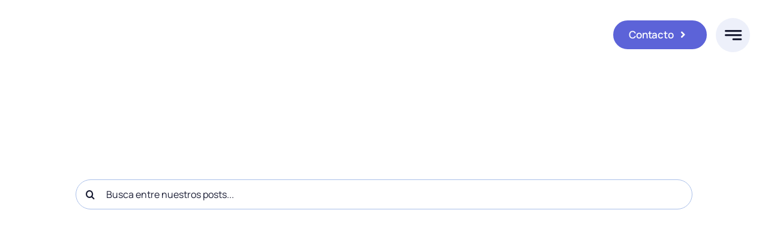

--- FILE ---
content_type: text/html; charset=UTF-8
request_url: https://arial.pe/tag/diferencias/
body_size: 100613
content:
<!DOCTYPE html><html class="avada-html-layout-wide avada-html-header-position-top avada-html-is-archive avada-is-100-percent-template awb-scroll" lang="es-PE" prefix="og: http://ogp.me/ns# fb: http://ogp.me/ns/fb#"><head><script data-no-optimize="1">var litespeed_docref=sessionStorage.getItem("litespeed_docref");litespeed_docref&&(Object.defineProperty(document,"referrer",{get:function(){return litespeed_docref}}),sessionStorage.removeItem("litespeed_docref"));</script> <meta http-equiv="X-UA-Compatible" content="IE=edge" /><meta http-equiv="Content-Type" content="text/html; charset=utf-8"/><meta name="viewport" content="width=device-width, initial-scale=1" /><meta name='robots' content='noindex, follow' /> <script data-cfasync="false" data-pagespeed-no-defer>var gtm4wp_datalayer_name = "dataLayer";
	var dataLayer = dataLayer || [];</script>  <script id="google_gtagjs-js-consent-mode-data-layer" type="litespeed/javascript">window.dataLayer=window.dataLayer||[];function gtag(){dataLayer.push(arguments)}
gtag('consent','default',{"ad_personalization":"denied","ad_storage":"denied","ad_user_data":"denied","analytics_storage":"denied","functionality_storage":"denied","security_storage":"denied","personalization_storage":"denied","region":["AT","BE","BG","CH","CY","CZ","DE","DK","EE","ES","FI","FR","GB","GR","HR","HU","IE","IS","IT","LI","LT","LU","LV","MT","NL","NO","PL","PT","RO","SE","SI","SK"],"wait_for_update":500});window._googlesitekitConsentCategoryMap={"statistics":["analytics_storage"],"marketing":["ad_storage","ad_user_data","ad_personalization"],"functional":["functionality_storage","security_storage"],"preferences":["personalization_storage"]};window._googlesitekitConsents={"ad_personalization":"denied","ad_storage":"denied","ad_user_data":"denied","analytics_storage":"denied","functionality_storage":"denied","security_storage":"denied","personalization_storage":"denied","region":["AT","BE","BG","CH","CY","CZ","DE","DK","EE","ES","FI","FR","GB","GR","HR","HU","IE","IS","IT","LI","LT","LU","LV","MT","NL","NO","PL","PT","RO","SE","SI","SK"],"wait_for_update":500}</script> <title>diferencias Archives - ARIAL Comunicaciones</title><meta property="og:locale" content="es_ES" /><meta property="og:type" content="article" /><meta property="og:title" content="diferencias Archives - ARIAL Comunicaciones" /><meta property="og:url" content="https://arial.pe/tag/diferencias/" /><meta property="og:site_name" content="ARIAL Comunicaciones" /><meta name="twitter:card" content="summary_large_image" /> <script type="application/ld+json" class="yoast-schema-graph">{"@context":"https://schema.org","@graph":[{"@type":"CollectionPage","@id":"https://arial.pe/tag/diferencias/","url":"https://arial.pe/tag/diferencias/","name":"diferencias Archives - ARIAL Comunicaciones","isPartOf":{"@id":"https://arial.pe/#website"},"primaryImageOfPage":{"@id":"https://arial.pe/tag/diferencias/#primaryimage"},"image":{"@id":"https://arial.pe/tag/diferencias/#primaryimage"},"thumbnailUrl":"https://i0.wp.com/arial.pe/wp-content/uploads/2023/04/brand_awareness_relaciones_publicas_marketing.jpg?fit=1000%2C562&ssl=1","breadcrumb":{"@id":"https://arial.pe/tag/diferencias/#breadcrumb"},"inLanguage":"es-PE"},{"@type":"ImageObject","inLanguage":"es-PE","@id":"https://arial.pe/tag/diferencias/#primaryimage","url":"https://i0.wp.com/arial.pe/wp-content/uploads/2023/04/brand_awareness_relaciones_publicas_marketing.jpg?fit=1000%2C562&ssl=1","contentUrl":"https://i0.wp.com/arial.pe/wp-content/uploads/2023/04/brand_awareness_relaciones_publicas_marketing.jpg?fit=1000%2C562&ssl=1","width":1000,"height":562,"caption":"Brand awareness: Diferencia entre relaciones públicas y marketing"},{"@type":"BreadcrumbList","@id":"https://arial.pe/tag/diferencias/#breadcrumb","itemListElement":[{"@type":"ListItem","position":1,"name":"Home","item":"https://arial.pe/"},{"@type":"ListItem","position":2,"name":"diferencias"}]},{"@type":"WebSite","@id":"https://arial.pe/#website","url":"https://arial.pe/","name":"ARIAL Comunicaciones - Agencia de Relaciones Públicas","description":"ARIAL Comunicaciones - Agencia de Relaciones Públicas","publisher":{"@id":"https://arial.pe/#organization"},"alternateName":"ARIAL Comunicaciones - Agencia PR","potentialAction":[{"@type":"SearchAction","target":{"@type":"EntryPoint","urlTemplate":"https://arial.pe/?s={search_term_string}"},"query-input":{"@type":"PropertyValueSpecification","valueRequired":true,"valueName":"search_term_string"}}],"inLanguage":"es-PE"},{"@type":"Organization","@id":"https://arial.pe/#organization","name":"ARIAL Comunicaciones - Agencia de Relaciones Públicas","alternateName":"ARIAL Comunicaciones EIRL","url":"https://arial.pe/","logo":{"@type":"ImageObject","inLanguage":"es-PE","@id":"https://arial.pe/#/schema/logo/image/","url":"","contentUrl":"","caption":"ARIAL Comunicaciones - Agencia de Relaciones Públicas"},"image":{"@id":"https://arial.pe/#/schema/logo/image/"},"sameAs":["https://www.facebook.com/arialcomunicaciones","https://www.instagram.com/arialcomunicaciones/","https://www.linkedin.com/company/arial-comunicaciones"]}]}</script> <link rel='dns-prefetch' href='//www.googletagmanager.com' /><link rel='dns-prefetch' href='//stats.wp.com' /><link rel='preconnect' href='//c0.wp.com' /><link rel='preconnect' href='//i0.wp.com' /><link rel="alternate" type="application/rss+xml" title="ARIAL Comunicaciones &raquo; Feed" href="https://arial.pe/feed/" /><link rel="alternate" type="application/rss+xml" title="ARIAL Comunicaciones &raquo; Feed de los comentarios" href="https://arial.pe/comments/feed/" /><link rel="icon" href="https://arial.pe/wp-content/uploads/2025/07/ac_favicon_64.png" type="image/png" /><link rel="apple-touch-icon" sizes="180x180" href="https://arial.pe/wp-content/uploads/2025/07/ac_favicon_apple.png" type="image/png"><link rel="icon" sizes="192x192" href="https://arial.pe/wp-content/uploads/2025/07/ac_favicon_android.png" type="image/png"><meta name="msapplication-TileImage" content="https://arial.pe/wp-content/uploads/2025/07/ac_favicon_edge.png" type="image/png"><link rel="alternate" type="application/rss+xml" title="ARIAL Comunicaciones &raquo; Etiqueta diferencias del feed" href="https://arial.pe/tag/diferencias/feed/" /><meta property="og:locale" content="es_PE"/><meta property="og:type" content="article"/><meta property="og:site_name" content="ARIAL Comunicaciones"/><meta property="og:title" content="diferencias Archives - ARIAL Comunicaciones"/><meta property="og:url" content="https://arial.pe/brand-awareness-diferencia-relaciones-publicas-marketing/"/><meta property="og:image" content="https://i0.wp.com/arial.pe/wp-content/uploads/2023/04/brand_awareness_relaciones_publicas_marketing.jpg?fit=1000%2C562&ssl=1"/><meta property="og:image:width" content="1000"/><meta property="og:image:height" content="562"/><meta property="og:image:type" content="image/jpeg"/><link data-optimized="2" rel="stylesheet" href="https://arial.pe/wp-content/litespeed/css/989c6b8d57105d69d5f2e6b81deee957.css?ver=d2eec" /> <script type="litespeed/javascript" data-src="https://www.googletagmanager.com/gtag/js?id=GT-TNHGGJT" id="google_gtagjs-js"></script> <script id="google_gtagjs-js-after" type="litespeed/javascript">window.dataLayer=window.dataLayer||[];function gtag(){dataLayer.push(arguments)}
gtag("set","linker",{"domains":["arial.pe"]});gtag("js",new Date());gtag("set","developer_id.dZTNiMT",!0);gtag("config","GT-TNHGGJT");window._googlesitekit=window._googlesitekit||{};window._googlesitekit.throttledEvents=[];window._googlesitekit.gtagEvent=(name,data)=>{var key=JSON.stringify({name,data});if(!!window._googlesitekit.throttledEvents[key]){return}window._googlesitekit.throttledEvents[key]=!0;setTimeout(()=>{delete window._googlesitekit.throttledEvents[key]},5);gtag("event",name,{...data,event_source:"site-kit"})}</script> <link rel="https://api.w.org/" href="https://arial.pe/wp-json/" /><link rel="alternate" title="JSON" type="application/json" href="https://arial.pe/wp-json/wp/v2/tags/356" /><link rel="EditURI" type="application/rsd+xml" title="RSD" href="https://arial.pe/xmlrpc.php?rsd" /><meta name="generator" content="WordPress 6.9" /><meta name="generator" content="Site Kit by Google 1.168.0" /> <script data-cfasync="false" data-pagespeed-no-defer type="text/javascript">var dataLayer_content = {"pagePostType":"post","pagePostType2":"tag-post"};
	dataLayer.push( dataLayer_content );</script> <script data-cfasync="false" data-pagespeed-no-defer type="text/javascript">(function(w,d,s,l,i){w[l]=w[l]||[];w[l].push({'gtm.start':
new Date().getTime(),event:'gtm.js'});var f=d.getElementsByTagName(s)[0],
j=d.createElement(s),dl=l!='dataLayer'?'&l='+l:'';j.async=true;j.src=
'//www.googletagmanager.com/gtm.js?id='+i+dl;f.parentNode.insertBefore(j,f);
})(window,document,'script','dataLayer','GTM-KPH75PHM');</script> <link rel="preload" href="https://arial.pe/wp-content/themes/Avada/includes/lib/assets/fonts/icomoon/awb-icons.woff" as="font" type="font/woff" crossorigin><link rel="preload" href="//arial.pe/wp-content/themes/Avada/includes/lib/assets/fonts/fontawesome/webfonts/fa-brands-400.woff2" as="font" type="font/woff2" crossorigin><link rel="preload" href="//arial.pe/wp-content/themes/Avada/includes/lib/assets/fonts/fontawesome/webfonts/fa-regular-400.woff2" as="font" type="font/woff2" crossorigin><link rel="preload" href="//arial.pe/wp-content/themes/Avada/includes/lib/assets/fonts/fontawesome/webfonts/fa-solid-900.woff2" as="font" type="font/woff2" crossorigin><link rel="preload" href="https://arial.pe/wp-content/uploads/fusion-icons/Business-v3.8/fonts/Business.ttf?7xn2d4" as="font" type="font/ttf" crossorigin>
 <script type="litespeed/javascript">(function(w,d,s,l,i){w[l]=w[l]||[];w[l].push({'gtm.start':new Date().getTime(),event:'gtm.js'});var f=d.getElementsByTagName(s)[0],j=d.createElement(s),dl=l!='dataLayer'?'&l='+l:'';j.async=!0;j.src='https://www.googletagmanager.com/gtm.js?id='+i+dl;f.parentNode.insertBefore(j,f)})(window,document,'script','dataLayer','GTM-KPH75PHM')</script> <link rel="preconnect" href="https://fonts.googleapis.com"><link rel="preconnect" href="https://fonts.gstatic.com/" crossorigin><meta name="generator" content="Powered by Slider Revolution 6.7.38 - responsive, Mobile-Friendly Slider Plugin for WordPress with comfortable drag and drop interface." /></head><body class="archive tag tag-diferencias tag-356 wp-theme-Avada fusion-image-hovers fusion-pagination-sizing fusion-button_type-flat fusion-button_span-no fusion-button_gradient-linear avada-image-rollover-circle-yes avada-image-rollover-yes avada-image-rollover-direction-left fusion-body ltr fusion-sticky-header no-tablet-sticky-header no-mobile-sticky-header no-mobile-slidingbar no-mobile-totop fusion-disable-outline fusion-sub-menu-fade mobile-logo-pos-left layout-wide-mode avada-has-boxed-modal-shadow- layout-scroll-offset-full avada-has-zero-margin-offset-top fusion-top-header menu-text-align-center mobile-menu-design-classic fusion-show-pagination-text fusion-header-layout-v3 avada-responsive avada-footer-fx-none avada-menu-highlight-style-bar fusion-search-form-clean fusion-main-menu-search-overlay fusion-avatar-circle avada-dropdown-styles avada-blog-layout-large avada-blog-archive-layout-large avada-header-shadow-no avada-menu-icon-position-left avada-has-megamenu-shadow avada-has-mobile-menu-search avada-has-main-nav-search-icon avada-has-breadcrumb-mobile-hidden avada-has-titlebar-hide avada-header-border-color-full-transparent avada-has-pagination-width_height avada-flyout-menu-direction-fade avada-ec-views-v1 awb-link-decoration" data-awb-post-id="10437">
<noscript>
<iframe data-lazyloaded="1" src="about:blank" data-litespeed-src="https://www.googletagmanager.com/ns.html?id=GTM-KPH75PHM" height="0" width="0" style="display:none;visibility:hidden"></iframe>
</noscript><noscript><iframe data-lazyloaded="1" src="about:blank" data-litespeed-src="https://www.googletagmanager.com/ns.html?id=GTM-KPH75PHM" height="0" width="0" style="display:none;visibility:hidden" aria-hidden="true"></iframe></noscript>
<a class="skip-link screen-reader-text" href="#content">Skip to content</a><div id="boxed-wrapper"><div id="wrapper" class="fusion-wrapper"><div id="home" style="position:relative;top:-1px;"></div><div class="fusion-tb-header"><body><div class="fusion-fullwidth fullwidth-box fusion-builder-row-1 fusion-flex-container has-pattern-background has-mask-background hundred-percent-fullwidth non-hundred-percent-height-scrolling fusion-custom-z-index" style="--link_color: var(--awb-color4);--awb-border-radius-top-left:0px;--awb-border-radius-top-right:0px;--awb-border-radius-bottom-right:0px;--awb-border-radius-bottom-left:0px;--awb-z-index:9999;--awb-padding-top:10px;--awb-padding-right:80px;--awb-padding-bottom:10px;--awb-padding-left:80px;--awb-padding-right-medium:30px;--awb-padding-left-medium:30px;--awb-padding-right-small:20px;--awb-padding-left-small:20px;--awb-min-height:100px;--awb-flex-wrap:wrap;" ><div class="fusion-builder-row fusion-row fusion-flex-align-items-center fusion-flex-content-wrap" style="width:calc( 100% + 0px ) !important;max-width:calc( 100% + 0px ) !important;margin-left: calc(-0px / 2 );margin-right: calc(-0px / 2 );"><div class="fusion-layout-column fusion_builder_column fusion-builder-column-0 fusion-flex-column" style="--awb-bg-size:cover;--awb-width-large:20%;--awb-margin-top-large:0px;--awb-spacing-right-large:0px;--awb-margin-bottom-large:0px;--awb-spacing-left-large:0px;--awb-width-medium:50%;--awb-order-medium:0;--awb-spacing-right-medium:0px;--awb-spacing-left-medium:0px;--awb-width-small:50%;--awb-order-small:0;--awb-spacing-right-small:0px;--awb-spacing-left-small:0px;"><div class="fusion-column-wrapper fusion-column-has-shadow fusion-flex-justify-content-flex-start fusion-content-layout-column"><div class="fusion-image-element " style="--awb-max-width:210px;--awb-caption-title-font-family:var(--h2_typography-font-family);--awb-caption-title-font-weight:var(--h2_typography-font-weight);--awb-caption-title-font-style:var(--h2_typography-font-style);--awb-caption-title-size:var(--h2_typography-font-size);--awb-caption-title-transform:var(--h2_typography-text-transform);--awb-caption-title-line-height:var(--h2_typography-line-height);--awb-caption-title-letter-spacing:var(--h2_typography-letter-spacing);"><span class=" fusion-imageframe imageframe-none imageframe-1 hover-type-none"><a class="fusion-no-lightbox" href="https://arial.pe/" target="_self" aria-label="ARIAL Comunicaciones"><img fetchpriority="high" decoding="async" width="440" height="200" alt="ARIAL Comunicaciones" src="https://i0.wp.com/arial.pe/wp-content/uploads/2022/09/ac_arial_comunicaciones_logo.png?fit=440%2C200&ssl=1" data-orig-src="https://arial.pe/wp-content/uploads/2022/09/ac_arial_comunicaciones_logo.png" class="lazyload img-responsive wp-image-12506" srcset="data:image/svg+xml,%3Csvg%20xmlns%3D%27http%3A%2F%2Fwww.w3.org%2F2000%2Fsvg%27%20width%3D%27440%27%20height%3D%27200%27%20viewBox%3D%270%200%20440%20200%27%3E%3Crect%20width%3D%27440%27%20height%3D%27200%27%20fill-opacity%3D%220%22%2F%3E%3C%2Fsvg%3E" data-srcset="https://i0.wp.com/arial.pe/wp-content/uploads/2022/09/ac_arial_comunicaciones_logo.png?resize=200%2C91&amp;ssl=1 200w, https://i0.wp.com/arial.pe/wp-content/uploads/2022/09/ac_arial_comunicaciones_logo.png?resize=300%2C136&amp;ssl=1 300w, https://i0.wp.com/arial.pe/wp-content/uploads/2022/09/ac_arial_comunicaciones_logo.png?resize=400%2C182&amp;ssl=1 400w, https://i0.wp.com/arial.pe/wp-content/uploads/2022/09/ac_arial_comunicaciones_logo.png?w=440&amp;ssl=1 440w" data-sizes="auto" data-orig-sizes="(max-width: 850px) 100vw, (max-width: 1919px) 400px,(min-width: 1920px) 20.00vw" /></a></span></div></div></div><div class="fusion-layout-column fusion_builder_column fusion-builder-column-1 fusion-flex-column fusion-no-small-visibility fusion-no-medium-visibility" style="--awb-bg-size:cover;--awb-width-large:60%;--awb-margin-top-large:0px;--awb-spacing-right-large:0px;--awb-margin-bottom-large:0px;--awb-spacing-left-large:0px;--awb-width-medium:60%;--awb-order-medium:0;--awb-spacing-right-medium:0px;--awb-spacing-left-medium:0px;--awb-width-small:100%;--awb-order-small:0;--awb-spacing-right-small:0px;--awb-spacing-left-small:0px;" data-scroll-devices="small-visibility,medium-visibility,large-visibility"><div class="fusion-column-wrapper fusion-column-has-shadow fusion-flex-justify-content-flex-start fusion-content-layout-column"><nav class="awb-menu awb-menu_row awb-menu_em-hover mobile-mode-collapse-to-button awb-menu_icons-left awb-menu_dc-yes mobile-trigger-fullwidth-off awb-menu_mobile-toggle awb-menu_indent-left mobile-size-full-absolute loading mega-menu-loading awb-menu_desktop awb-menu_dropdown awb-menu_expand-right awb-menu_transition-fade fusion-no-small-visibility fusion-no-medium-visibility" style="--awb-font-size:var(--awb-typography3-font-size);--awb-line-height:var(--awb-typography3-line-height);--awb-text-transform:var(--awb-typography3-text-transform);--awb-gap:46px;--awb-align-items:center;--awb-justify-content:center;--awb-color:var(--awb-color8);--awb-letter-spacing:var(--awb-typography3-letter-spacing);--awb-active-color:var(--awb-color5);--awb-submenu-color:var(--awb-color1);--awb-submenu-bg:var(--awb-color6);--awb-submenu-sep-color:hsla(var(--awb-color1-h),var(--awb-color1-s),var(--awb-color1-l),calc(var(--awb-color1-a) - 90%));--awb-submenu-items-padding-top:14px;--awb-submenu-items-padding-right:34px;--awb-submenu-items-padding-bottom:14px;--awb-submenu-items-padding-left:34px;--awb-submenu-border-radius-bottom-left:20px;--awb-submenu-active-bg:var(--awb-color7);--awb-submenu-active-color:var(--awb-color1);--awb-submenu-space:20px;--awb-submenu-font-size:16px;--awb-submenu-text-transform:var(--awb-typography4-text-transform);--awb-submenu-line-height:var(--awb-typography4-line-height);--awb-submenu-letter-spacing:var(--awb-typography4-letter-spacing);--awb-submenu-max-width:230px;--awb-icons-hover-color:var(--awb-color5);--awb-main-justify-content:flex-start;--awb-mobile-justify:flex-start;--awb-mobile-caret-left:auto;--awb-mobile-caret-right:0;--awb-box-shadow:0px 0px 30px 5px hsla(var(--awb-color8-h),var(--awb-color8-s),var(--awb-color8-l),calc(var(--awb-color8-a) - 80%));;--awb-fusion-font-family-typography:var(--awb-typography3-font-family);--awb-fusion-font-weight-typography:var(--awb-typography3-font-weight);--awb-fusion-font-style-typography:var(--awb-typography3-font-style);--awb-fusion-font-family-submenu-typography:var(--awb-typography4-font-family);--awb-fusion-font-weight-submenu-typography:var(--awb-typography4-font-weight);--awb-fusion-font-style-submenu-typography:var(--awb-typography4-font-style);--awb-fusion-font-family-mobile-typography:inherit;--awb-fusion-font-style-mobile-typography:normal;--awb-fusion-font-weight-mobile-typography:400;" aria-label="Principal" data-breakpoint="1280" data-count="0" data-transition-type="left" data-transition-time="300" data-expand="right"><button type="button" class="awb-menu__m-toggle awb-menu__m-toggle_no-text" aria-expanded="false" aria-controls="menu-principal"><span class="awb-menu__m-toggle-inner"><span class="collapsed-nav-text"><span class="screen-reader-text">Toggle Navigation</span></span><span class="awb-menu__m-collapse-icon awb-menu__m-collapse-icon_no-text"><span class="awb-menu__m-collapse-icon-open awb-menu__m-collapse-icon-open_no-text fa-bars fas"></span><span class="awb-menu__m-collapse-icon-close awb-menu__m-collapse-icon-close_no-text fa-times fas"></span></span></span></button><ul id="menu-principal" class="fusion-menu awb-menu__main-ul awb-menu__main-ul_row"><li  id="menu-item-3218"  class="menu-item menu-item-type-custom menu-item-object-custom menu-item-home menu-item-3218 awb-menu__li awb-menu__main-li awb-menu__main-li_regular"  data-item-id="3218"><span class="awb-menu__main-background-default awb-menu__main-background-default_left"></span><span class="awb-menu__main-background-active awb-menu__main-background-active_left"></span><a  href="https://arial.pe/" class="awb-menu__main-a awb-menu__main-a_regular"><span class="menu-text">Inicio</span></a></li><li  id="menu-item-785"  class="menu-item menu-item-type-custom menu-item-object-custom menu-item-has-children menu-item-785 awb-menu__li awb-menu__main-li awb-menu__main-li_regular"  data-item-id="785"><span class="awb-menu__main-background-default awb-menu__main-background-default_left"></span><span class="awb-menu__main-background-active awb-menu__main-background-active_left"></span><a  href="https://arial.pe/servicios" class="awb-menu__main-a awb-menu__main-a_regular"><span class="menu-text">Servicios</span><span class="awb-menu__open-nav-submenu-hover"></span></a><button type="button" aria-label="Open submenu of Servicios" aria-expanded="false" class="awb-menu__open-nav-submenu_mobile awb-menu__open-nav-submenu_main"></button><ul class="awb-menu__sub-ul awb-menu__sub-ul_main"><li  id="menu-item-12504"  class="menu-item menu-item-type-post_type menu-item-object-page menu-item-12504 awb-menu__li awb-menu__sub-li" ><a  href="https://arial.pe/servicios/relaciones-publicas/" class="awb-menu__sub-a"><span>Relaciones Públicas</span></a></li><li  id="menu-item-2206"  class="menu-item menu-item-type-post_type menu-item-object-page menu-item-2206 awb-menu__li awb-menu__sub-li" ><a  href="https://arial.pe/servicios/campanas-pr/" class="awb-menu__sub-a"><span>Campañas PR</span></a></li><li  id="menu-item-2209"  class="menu-item menu-item-type-post_type menu-item-object-page menu-item-2209 awb-menu__li awb-menu__sub-li" ><a  href="https://arial.pe/servicios/influencer-marketing/" class="awb-menu__sub-a"><span>Influencer Marketing</span></a></li><li  id="menu-item-2204"  class="menu-item menu-item-type-post_type menu-item-object-page menu-item-2204 awb-menu__li awb-menu__sub-li" ><a  href="https://arial.pe/servicios/media-training/" class="awb-menu__sub-a"><span>Media Training</span></a></li><li  id="menu-item-2208"  class="menu-item menu-item-type-post_type menu-item-object-page menu-item-2208 awb-menu__li awb-menu__sub-li" ><a  href="https://arial.pe/servicios/content-marketing/" class="awb-menu__sub-a"><span>Content Marketing</span></a></li></ul></li><li  id="menu-item-787"  class="menu-item menu-item-type-custom menu-item-object-custom menu-item-787 awb-menu__li awb-menu__main-li awb-menu__main-li_regular"  data-item-id="787"><span class="awb-menu__main-background-default awb-menu__main-background-default_left"></span><span class="awb-menu__main-background-active awb-menu__main-background-active_left"></span><a  href="https://arial.pe/nosotros" class="awb-menu__main-a awb-menu__main-a_regular"><span class="menu-text">Nosotros</span></a></li><li  id="menu-item-788"  class="menu-item menu-item-type-custom menu-item-object-custom menu-item-788 awb-menu__li awb-menu__main-li awb-menu__main-li_regular"  data-item-id="788"><span class="awb-menu__main-background-default awb-menu__main-background-default_left"></span><span class="awb-menu__main-background-active awb-menu__main-background-active_left"></span><a  href="https://arial.pe/blog" class="awb-menu__main-a awb-menu__main-a_regular"><span class="menu-text">Blog</span></a></li><li  id="menu-item-12505"  class="menu-item menu-item-type-post_type menu-item-object-page menu-item-12505 awb-menu__li awb-menu__main-li awb-menu__main-li_regular"  data-item-id="12505"><span class="awb-menu__main-background-default awb-menu__main-background-default_left"></span><span class="awb-menu__main-background-active awb-menu__main-background-active_left"></span><a  href="https://arial.pe/english-version/" class="awb-menu__main-a awb-menu__main-a_regular"><span class="menu-text">English</span></a></li></ul></nav></div></div><div class="fusion-layout-column fusion_builder_column fusion-builder-column-2 fusion-flex-column fusion-flex-align-self-center" style="--awb-bg-size:cover;--awb-width-large:20%;--awb-margin-top-large:0px;--awb-spacing-right-large:0px;--awb-margin-bottom-large:0px;--awb-spacing-left-large:0px;--awb-width-medium:50%;--awb-order-medium:0;--awb-spacing-right-medium:0px;--awb-spacing-left-medium:0px;--awb-width-small:50%;--awb-order-small:0;--awb-spacing-right-small:0px;--awb-spacing-left-small:0px;" data-scroll-devices="small-visibility,medium-visibility,large-visibility"><div class="fusion-column-wrapper fusion-column-has-shadow fusion-flex-justify-content-flex-end fusion-content-layout-row fusion-flex-align-items-center"><div style="text-align:center;"><a class="fusion-button button-flat fusion-button-default-size button-custom fusion-button-default button-1 fusion-button-default-span fusion-button-default-type fusion-no-small-visibility awb-b-icon-pos-right" style="--button_bevel_color:var(--awb-color5);--button_bevel_color_hover:var(--awb-color8);--button_accent_color:var(--awb-color1);--button_border_color:var(--awb-color6);--button_accent_hover_color:var(--awb-color1);--button_border_hover_color:var(--awb-color5);--button_border_width-top:2px;--button_border_width-right:2px;--button_border_width-bottom:2px;--button_border_width-left:2px;--button_gradient_top_color:var(--awb-color6);--button_gradient_bottom_color:var(--awb-color6);--button_gradient_top_color_hover:var(--awb-color5);--button_gradient_bottom_color_hover:var(--awb-color5);--button_text_transform:var(--awb-typography3-text-transform);--button_font_size:var(--awb-typography3-font-size);--button_line_height:var(--awb-typography3-line-height);--button_padding-top:12px;--button_padding-right:33px;--button_padding-bottom:12px;--button_padding-left:33px;--button_typography-letter-spacing:var(--awb-typography3-letter-spacing);--button_typography-font-family:var(--awb-typography3-font-family);--button_typography-font-weight:var(--awb-typography3-font-weight);--button_typography-font-style:var(--awb-typography3-font-style);" target="_self" data-hover="icon_position" href="https://arial.pe/contacto/"><span class="fusion-button-text awb-button__text awb-button__text--default">Contacto</span><i class="awb-business-angle-right-solid awb-button__icon awb-button__icon--default button-icon-right" aria-hidden="true"></i><i class="awb-business-angle-right-solid awb-button__icon awb-button__icon--default button-icon-right" aria-hidden="true"></i></a></div><a class="fb-icon-element-1 fb-icon-element fontawesome-icon awb-business-menu-2 circle-yes fusion-text-flow fusion-link" style="--awb-iconcolor:var(--awb-color8);--awb-circlecolor:var(--awb-color2);--awb-circlecolor-hover:var(--awb-color6);--awb-circlebordercolor:var(--awb-color2);--awb-circlebordercolor-hover:var(--awb-color6);--awb-circlebordersize:0px;--awb-font-size:17px;--awb-width:57px;--awb-height:57px;--awb-line-height:57px;--awb-margin-right:0px;--awb-margin-left:15px;" href="#awb-open-oc__777" target="_self" aria-label="Link to #awb-open-oc__777"></a></div></div></div></div> <script data-no-optimize="1">window.lazyLoadOptions=Object.assign({},{threshold:300},window.lazyLoadOptions||{});!function(t,e){"object"==typeof exports&&"undefined"!=typeof module?module.exports=e():"function"==typeof define&&define.amd?define(e):(t="undefined"!=typeof globalThis?globalThis:t||self).LazyLoad=e()}(this,function(){"use strict";function e(){return(e=Object.assign||function(t){for(var e=1;e<arguments.length;e++){var n,a=arguments[e];for(n in a)Object.prototype.hasOwnProperty.call(a,n)&&(t[n]=a[n])}return t}).apply(this,arguments)}function o(t){return e({},at,t)}function l(t,e){return t.getAttribute(gt+e)}function c(t){return l(t,vt)}function s(t,e){return function(t,e,n){e=gt+e;null!==n?t.setAttribute(e,n):t.removeAttribute(e)}(t,vt,e)}function i(t){return s(t,null),0}function r(t){return null===c(t)}function u(t){return c(t)===_t}function d(t,e,n,a){t&&(void 0===a?void 0===n?t(e):t(e,n):t(e,n,a))}function f(t,e){et?t.classList.add(e):t.className+=(t.className?" ":"")+e}function _(t,e){et?t.classList.remove(e):t.className=t.className.replace(new RegExp("(^|\\s+)"+e+"(\\s+|$)")," ").replace(/^\s+/,"").replace(/\s+$/,"")}function g(t){return t.llTempImage}function v(t,e){!e||(e=e._observer)&&e.unobserve(t)}function b(t,e){t&&(t.loadingCount+=e)}function p(t,e){t&&(t.toLoadCount=e)}function n(t){for(var e,n=[],a=0;e=t.children[a];a+=1)"SOURCE"===e.tagName&&n.push(e);return n}function h(t,e){(t=t.parentNode)&&"PICTURE"===t.tagName&&n(t).forEach(e)}function a(t,e){n(t).forEach(e)}function m(t){return!!t[lt]}function E(t){return t[lt]}function I(t){return delete t[lt]}function y(e,t){var n;m(e)||(n={},t.forEach(function(t){n[t]=e.getAttribute(t)}),e[lt]=n)}function L(a,t){var o;m(a)&&(o=E(a),t.forEach(function(t){var e,n;e=a,(t=o[n=t])?e.setAttribute(n,t):e.removeAttribute(n)}))}function k(t,e,n){f(t,e.class_loading),s(t,st),n&&(b(n,1),d(e.callback_loading,t,n))}function A(t,e,n){n&&t.setAttribute(e,n)}function O(t,e){A(t,rt,l(t,e.data_sizes)),A(t,it,l(t,e.data_srcset)),A(t,ot,l(t,e.data_src))}function w(t,e,n){var a=l(t,e.data_bg_multi),o=l(t,e.data_bg_multi_hidpi);(a=nt&&o?o:a)&&(t.style.backgroundImage=a,n=n,f(t=t,(e=e).class_applied),s(t,dt),n&&(e.unobserve_completed&&v(t,e),d(e.callback_applied,t,n)))}function x(t,e){!e||0<e.loadingCount||0<e.toLoadCount||d(t.callback_finish,e)}function M(t,e,n){t.addEventListener(e,n),t.llEvLisnrs[e]=n}function N(t){return!!t.llEvLisnrs}function z(t){if(N(t)){var e,n,a=t.llEvLisnrs;for(e in a){var o=a[e];n=e,o=o,t.removeEventListener(n,o)}delete t.llEvLisnrs}}function C(t,e,n){var a;delete t.llTempImage,b(n,-1),(a=n)&&--a.toLoadCount,_(t,e.class_loading),e.unobserve_completed&&v(t,n)}function R(i,r,c){var l=g(i)||i;N(l)||function(t,e,n){N(t)||(t.llEvLisnrs={});var a="VIDEO"===t.tagName?"loadeddata":"load";M(t,a,e),M(t,"error",n)}(l,function(t){var e,n,a,o;n=r,a=c,o=u(e=i),C(e,n,a),f(e,n.class_loaded),s(e,ut),d(n.callback_loaded,e,a),o||x(n,a),z(l)},function(t){var e,n,a,o;n=r,a=c,o=u(e=i),C(e,n,a),f(e,n.class_error),s(e,ft),d(n.callback_error,e,a),o||x(n,a),z(l)})}function T(t,e,n){var a,o,i,r,c;t.llTempImage=document.createElement("IMG"),R(t,e,n),m(c=t)||(c[lt]={backgroundImage:c.style.backgroundImage}),i=n,r=l(a=t,(o=e).data_bg),c=l(a,o.data_bg_hidpi),(r=nt&&c?c:r)&&(a.style.backgroundImage='url("'.concat(r,'")'),g(a).setAttribute(ot,r),k(a,o,i)),w(t,e,n)}function G(t,e,n){var a;R(t,e,n),a=e,e=n,(t=Et[(n=t).tagName])&&(t(n,a),k(n,a,e))}function D(t,e,n){var a;a=t,(-1<It.indexOf(a.tagName)?G:T)(t,e,n)}function S(t,e,n){var a;t.setAttribute("loading","lazy"),R(t,e,n),a=e,(e=Et[(n=t).tagName])&&e(n,a),s(t,_t)}function V(t){t.removeAttribute(ot),t.removeAttribute(it),t.removeAttribute(rt)}function j(t){h(t,function(t){L(t,mt)}),L(t,mt)}function F(t){var e;(e=yt[t.tagName])?e(t):m(e=t)&&(t=E(e),e.style.backgroundImage=t.backgroundImage)}function P(t,e){var n;F(t),n=e,r(e=t)||u(e)||(_(e,n.class_entered),_(e,n.class_exited),_(e,n.class_applied),_(e,n.class_loading),_(e,n.class_loaded),_(e,n.class_error)),i(t),I(t)}function U(t,e,n,a){var o;n.cancel_on_exit&&(c(t)!==st||"IMG"===t.tagName&&(z(t),h(o=t,function(t){V(t)}),V(o),j(t),_(t,n.class_loading),b(a,-1),i(t),d(n.callback_cancel,t,e,a)))}function $(t,e,n,a){var o,i,r=(i=t,0<=bt.indexOf(c(i)));s(t,"entered"),f(t,n.class_entered),_(t,n.class_exited),o=t,i=a,n.unobserve_entered&&v(o,i),d(n.callback_enter,t,e,a),r||D(t,n,a)}function q(t){return t.use_native&&"loading"in HTMLImageElement.prototype}function H(t,o,i){t.forEach(function(t){return(a=t).isIntersecting||0<a.intersectionRatio?$(t.target,t,o,i):(e=t.target,n=t,a=o,t=i,void(r(e)||(f(e,a.class_exited),U(e,n,a,t),d(a.callback_exit,e,n,t))));var e,n,a})}function B(e,n){var t;tt&&!q(e)&&(n._observer=new IntersectionObserver(function(t){H(t,e,n)},{root:(t=e).container===document?null:t.container,rootMargin:t.thresholds||t.threshold+"px"}))}function J(t){return Array.prototype.slice.call(t)}function K(t){return t.container.querySelectorAll(t.elements_selector)}function Q(t){return c(t)===ft}function W(t,e){return e=t||K(e),J(e).filter(r)}function X(e,t){var n;(n=K(e),J(n).filter(Q)).forEach(function(t){_(t,e.class_error),i(t)}),t.update()}function t(t,e){var n,a,t=o(t);this._settings=t,this.loadingCount=0,B(t,this),n=t,a=this,Y&&window.addEventListener("online",function(){X(n,a)}),this.update(e)}var Y="undefined"!=typeof window,Z=Y&&!("onscroll"in window)||"undefined"!=typeof navigator&&/(gle|ing|ro)bot|crawl|spider/i.test(navigator.userAgent),tt=Y&&"IntersectionObserver"in window,et=Y&&"classList"in document.createElement("p"),nt=Y&&1<window.devicePixelRatio,at={elements_selector:".lazy",container:Z||Y?document:null,threshold:300,thresholds:null,data_src:"src",data_srcset:"srcset",data_sizes:"sizes",data_bg:"bg",data_bg_hidpi:"bg-hidpi",data_bg_multi:"bg-multi",data_bg_multi_hidpi:"bg-multi-hidpi",data_poster:"poster",class_applied:"applied",class_loading:"litespeed-loading",class_loaded:"litespeed-loaded",class_error:"error",class_entered:"entered",class_exited:"exited",unobserve_completed:!0,unobserve_entered:!1,cancel_on_exit:!0,callback_enter:null,callback_exit:null,callback_applied:null,callback_loading:null,callback_loaded:null,callback_error:null,callback_finish:null,callback_cancel:null,use_native:!1},ot="src",it="srcset",rt="sizes",ct="poster",lt="llOriginalAttrs",st="loading",ut="loaded",dt="applied",ft="error",_t="native",gt="data-",vt="ll-status",bt=[st,ut,dt,ft],pt=[ot],ht=[ot,ct],mt=[ot,it,rt],Et={IMG:function(t,e){h(t,function(t){y(t,mt),O(t,e)}),y(t,mt),O(t,e)},IFRAME:function(t,e){y(t,pt),A(t,ot,l(t,e.data_src))},VIDEO:function(t,e){a(t,function(t){y(t,pt),A(t,ot,l(t,e.data_src))}),y(t,ht),A(t,ct,l(t,e.data_poster)),A(t,ot,l(t,e.data_src)),t.load()}},It=["IMG","IFRAME","VIDEO"],yt={IMG:j,IFRAME:function(t){L(t,pt)},VIDEO:function(t){a(t,function(t){L(t,pt)}),L(t,ht),t.load()}},Lt=["IMG","IFRAME","VIDEO"];return t.prototype={update:function(t){var e,n,a,o=this._settings,i=W(t,o);{if(p(this,i.length),!Z&&tt)return q(o)?(e=o,n=this,i.forEach(function(t){-1!==Lt.indexOf(t.tagName)&&S(t,e,n)}),void p(n,0)):(t=this._observer,o=i,t.disconnect(),a=t,void o.forEach(function(t){a.observe(t)}));this.loadAll(i)}},destroy:function(){this._observer&&this._observer.disconnect(),K(this._settings).forEach(function(t){I(t)}),delete this._observer,delete this._settings,delete this.loadingCount,delete this.toLoadCount},loadAll:function(t){var e=this,n=this._settings;W(t,n).forEach(function(t){v(t,e),D(t,n,e)})},restoreAll:function(){var e=this._settings;K(e).forEach(function(t){P(t,e)})}},t.load=function(t,e){e=o(e);D(t,e)},t.resetStatus=function(t){i(t)},t}),function(t,e){"use strict";function n(){e.body.classList.add("litespeed_lazyloaded")}function a(){console.log("[LiteSpeed] Start Lazy Load"),o=new LazyLoad(Object.assign({},t.lazyLoadOptions||{},{elements_selector:"[data-lazyloaded]",callback_finish:n})),i=function(){o.update()},t.MutationObserver&&new MutationObserver(i).observe(e.documentElement,{childList:!0,subtree:!0,attributes:!0})}var o,i;t.addEventListener?t.addEventListener("load",a,!1):t.attachEvent("onload",a)}(window,document);</script><script data-no-optimize="1">window.litespeed_ui_events=window.litespeed_ui_events||["mouseover","click","keydown","wheel","touchmove","touchstart"];var urlCreator=window.URL||window.webkitURL;function litespeed_load_delayed_js_force(){console.log("[LiteSpeed] Start Load JS Delayed"),litespeed_ui_events.forEach(e=>{window.removeEventListener(e,litespeed_load_delayed_js_force,{passive:!0})}),document.querySelectorAll("iframe[data-litespeed-src]").forEach(e=>{e.setAttribute("src",e.getAttribute("data-litespeed-src"))}),"loading"==document.readyState?window.addEventListener("DOMContentLoaded",litespeed_load_delayed_js):litespeed_load_delayed_js()}litespeed_ui_events.forEach(e=>{window.addEventListener(e,litespeed_load_delayed_js_force,{passive:!0})});async function litespeed_load_delayed_js(){let t=[];for(var d in document.querySelectorAll('script[type="litespeed/javascript"]').forEach(e=>{t.push(e)}),t)await new Promise(e=>litespeed_load_one(t[d],e));document.dispatchEvent(new Event("DOMContentLiteSpeedLoaded")),window.dispatchEvent(new Event("DOMContentLiteSpeedLoaded"))}function litespeed_load_one(t,e){console.log("[LiteSpeed] Load ",t);var d=document.createElement("script");d.addEventListener("load",e),d.addEventListener("error",e),t.getAttributeNames().forEach(e=>{"type"!=e&&d.setAttribute("data-src"==e?"src":e,t.getAttribute(e))});let a=!(d.type="text/javascript");!d.src&&t.textContent&&(d.src=litespeed_inline2src(t.textContent),a=!0),t.after(d),t.remove(),a&&e()}function litespeed_inline2src(t){try{var d=urlCreator.createObjectURL(new Blob([t.replace(/^(?:<!--)?(.*?)(?:-->)?$/gm,"$1")],{type:"text/javascript"}))}catch(e){d="data:text/javascript;base64,"+btoa(t.replace(/^(?:<!--)?(.*?)(?:-->)?$/gm,"$1"))}return d}</script><script data-no-optimize="1">var litespeed_vary=document.cookie.replace(/(?:(?:^|.*;\s*)_lscache_vary\s*\=\s*([^;]*).*$)|^.*$/,"");litespeed_vary||fetch("/wp-content/plugins/litespeed-cache/guest.vary.php",{method:"POST",cache:"no-cache",redirect:"follow"}).then(e=>e.json()).then(e=>{console.log(e),e.hasOwnProperty("reload")&&"yes"==e.reload&&(sessionStorage.setItem("litespeed_docref",document.referrer),window.location.reload(!0))});</script><script data-optimized="1" type="litespeed/javascript" data-src="https://arial.pe/wp-content/litespeed/js/3b559bf45e1bd7f25490df81e3a79e4f.js?ver=d2eec"></script></body></div><div id="sliders-container" class="fusion-slider-visibility"></div><section class="fusion-page-title-bar fusion-tb-page-title-bar"><body><div class="fusion-fullwidth fullwidth-box fusion-builder-row-2 fusion-flex-container has-pattern-background has-mask-background hundred-percent-fullwidth non-hundred-percent-height-scrolling" style="--awb-border-radius-top-left:0px;--awb-border-radius-top-right:0px;--awb-border-radius-bottom-right:0px;--awb-border-radius-bottom-left:0px;--awb-padding-right-small:20px;--awb-padding-left-small:20px;--awb-flex-wrap:wrap;" ><div class="fusion-builder-row fusion-row fusion-flex-align-items-center fusion-flex-content-wrap" style="width:104% !important;max-width:104% !important;margin-left: calc(-4% / 2 );margin-right: calc(-4% / 2 );"><div class="fusion-layout-column fusion_builder_column fusion-builder-column-3 fusion_builder_column_1_1 1_1 fusion-flex-column fusion-flex-align-self-center" style="--awb-padding-top:100px;--awb-padding-right:100px;--awb-padding-bottom:100px;--awb-padding-left:100px;--awb-padding-right-small:48px;--awb-padding-left-small:48px;--awb-overflow:hidden;--awb-bg-size:cover;--awb-border-radius:0px 0px 0px 50px;--awb-width-large:100%;--awb-margin-top-large:0px;--awb-spacing-right-large:80px;--awb-margin-bottom-large:0px;--awb-spacing-left-large:80px;--awb-width-medium:100%;--awb-order-medium:0;--awb-spacing-right-medium:20px;--awb-spacing-left-medium:20px;--awb-width-small:100%;--awb-order-small:0;--awb-spacing-right-small:1.92%;--awb-spacing-left-small:1.92%;" data-scroll-devices="small-visibility,medium-visibility,large-visibility"><div class="fusion-column-wrapper lazyload fusion-column-has-shadow fusion-flex-justify-content-center fusion-content-layout-column fusion-column-has-bg-image" data-bg-url="https://arial.pe/wp-content/uploads/2025/07/arial_comunicaciones_blog_header.jpg" data-bg="https://arial.pe/wp-content/uploads/2025/07/arial_comunicaciones_blog_header.jpg"><div class="fusion-builder-row fusion-builder-row-inner fusion-row fusion-flex-align-items-center fusion-flex-content-wrap" style="width:104% !important;max-width:104% !important;margin-left: calc(-4% / 2 );margin-right: calc(-4% / 2 );"><div class="fusion-layout-column fusion_builder_column_inner fusion-builder-nested-column-0 fusion_builder_column_inner_1_2 1_2 fusion-flex-column" style="--awb-bg-size:cover;--awb-width-large:50%;--awb-margin-top-large:0px;--awb-spacing-right-large:3.84%;--awb-margin-bottom-large:0px;--awb-spacing-left-large:3.84%;--awb-width-medium:100%;--awb-order-medium:0;--awb-spacing-right-medium:1.92%;--awb-spacing-left-medium:1.92%;--awb-width-small:100%;--awb-order-small:0;--awb-spacing-right-small:1.92%;--awb-spacing-left-small:1.92%;"><div class="fusion-column-wrapper fusion-column-has-shadow fusion-flex-justify-content-flex-start fusion-content-layout-column"><div class="fusion-title title fusion-title-1 fusion-sep-none fusion-title-text fusion-title-size-two" style="--awb-text-color:var(--awb-color1);--awb-margin-bottom:5px;--awb-margin-bottom-medium:20px;"><h2 class="fusion-title-heading title-heading-left md-text-align-center sm-text-align-center" style="margin:0;">diferencias</h2></div></div></div><div class="fusion-layout-column fusion_builder_column_inner fusion-builder-nested-column-1 fusion_builder_column_inner_1_2 1_2 fusion-flex-column" style="--awb-bg-size:cover;--awb-width-large:50%;--awb-margin-top-large:0px;--awb-spacing-right-large:3.84%;--awb-margin-bottom-large:0px;--awb-spacing-left-large:3.84%;--awb-width-medium:100%;--awb-order-medium:0;--awb-spacing-right-medium:1.92%;--awb-spacing-left-medium:1.92%;--awb-width-small:100%;--awb-order-small:0;--awb-spacing-right-small:1.92%;--awb-spacing-left-small:1.92%;"><div class="fusion-column-wrapper fusion-column-has-shadow fusion-flex-justify-content-flex-start fusion-content-layout-column"><div class="fusion-search-element fusion-search-element-1 fusion-search-form-clean" style="--awb-border-radius:50px;"><form role="search" class="searchform fusion-search-form  fusion-search-form-clean" method="get" action="https://arial.pe/"><div class="fusion-search-form-content"><div class="fusion-search-field search-field">
<label><span class="screen-reader-text">Search for:</span>
<input type="search" value="" name="s" class="s" placeholder="Busca entre nuestros posts..." required aria-required="true" aria-label="Busca entre nuestros posts..."/>
</label></div><div class="fusion-search-button search-button">
<input type="submit" class="fusion-search-submit searchsubmit" aria-label="Search" value="&#xf002;" /></div><input type="hidden" name="post_type[]" value="post" /><input type="hidden" name="search_limit_to_post_titles" value="0" /><input type="hidden" name="add_woo_product_skus" value="0" /><input type="hidden" name="fs" value="1" /></div></form></div></div></div></div></div></div></div></div> <script data-no-optimize="1">window.lazyLoadOptions=Object.assign({},{threshold:300},window.lazyLoadOptions||{});!function(t,e){"object"==typeof exports&&"undefined"!=typeof module?module.exports=e():"function"==typeof define&&define.amd?define(e):(t="undefined"!=typeof globalThis?globalThis:t||self).LazyLoad=e()}(this,function(){"use strict";function e(){return(e=Object.assign||function(t){for(var e=1;e<arguments.length;e++){var n,a=arguments[e];for(n in a)Object.prototype.hasOwnProperty.call(a,n)&&(t[n]=a[n])}return t}).apply(this,arguments)}function o(t){return e({},at,t)}function l(t,e){return t.getAttribute(gt+e)}function c(t){return l(t,vt)}function s(t,e){return function(t,e,n){e=gt+e;null!==n?t.setAttribute(e,n):t.removeAttribute(e)}(t,vt,e)}function i(t){return s(t,null),0}function r(t){return null===c(t)}function u(t){return c(t)===_t}function d(t,e,n,a){t&&(void 0===a?void 0===n?t(e):t(e,n):t(e,n,a))}function f(t,e){et?t.classList.add(e):t.className+=(t.className?" ":"")+e}function _(t,e){et?t.classList.remove(e):t.className=t.className.replace(new RegExp("(^|\\s+)"+e+"(\\s+|$)")," ").replace(/^\s+/,"").replace(/\s+$/,"")}function g(t){return t.llTempImage}function v(t,e){!e||(e=e._observer)&&e.unobserve(t)}function b(t,e){t&&(t.loadingCount+=e)}function p(t,e){t&&(t.toLoadCount=e)}function n(t){for(var e,n=[],a=0;e=t.children[a];a+=1)"SOURCE"===e.tagName&&n.push(e);return n}function h(t,e){(t=t.parentNode)&&"PICTURE"===t.tagName&&n(t).forEach(e)}function a(t,e){n(t).forEach(e)}function m(t){return!!t[lt]}function E(t){return t[lt]}function I(t){return delete t[lt]}function y(e,t){var n;m(e)||(n={},t.forEach(function(t){n[t]=e.getAttribute(t)}),e[lt]=n)}function L(a,t){var o;m(a)&&(o=E(a),t.forEach(function(t){var e,n;e=a,(t=o[n=t])?e.setAttribute(n,t):e.removeAttribute(n)}))}function k(t,e,n){f(t,e.class_loading),s(t,st),n&&(b(n,1),d(e.callback_loading,t,n))}function A(t,e,n){n&&t.setAttribute(e,n)}function O(t,e){A(t,rt,l(t,e.data_sizes)),A(t,it,l(t,e.data_srcset)),A(t,ot,l(t,e.data_src))}function w(t,e,n){var a=l(t,e.data_bg_multi),o=l(t,e.data_bg_multi_hidpi);(a=nt&&o?o:a)&&(t.style.backgroundImage=a,n=n,f(t=t,(e=e).class_applied),s(t,dt),n&&(e.unobserve_completed&&v(t,e),d(e.callback_applied,t,n)))}function x(t,e){!e||0<e.loadingCount||0<e.toLoadCount||d(t.callback_finish,e)}function M(t,e,n){t.addEventListener(e,n),t.llEvLisnrs[e]=n}function N(t){return!!t.llEvLisnrs}function z(t){if(N(t)){var e,n,a=t.llEvLisnrs;for(e in a){var o=a[e];n=e,o=o,t.removeEventListener(n,o)}delete t.llEvLisnrs}}function C(t,e,n){var a;delete t.llTempImage,b(n,-1),(a=n)&&--a.toLoadCount,_(t,e.class_loading),e.unobserve_completed&&v(t,n)}function R(i,r,c){var l=g(i)||i;N(l)||function(t,e,n){N(t)||(t.llEvLisnrs={});var a="VIDEO"===t.tagName?"loadeddata":"load";M(t,a,e),M(t,"error",n)}(l,function(t){var e,n,a,o;n=r,a=c,o=u(e=i),C(e,n,a),f(e,n.class_loaded),s(e,ut),d(n.callback_loaded,e,a),o||x(n,a),z(l)},function(t){var e,n,a,o;n=r,a=c,o=u(e=i),C(e,n,a),f(e,n.class_error),s(e,ft),d(n.callback_error,e,a),o||x(n,a),z(l)})}function T(t,e,n){var a,o,i,r,c;t.llTempImage=document.createElement("IMG"),R(t,e,n),m(c=t)||(c[lt]={backgroundImage:c.style.backgroundImage}),i=n,r=l(a=t,(o=e).data_bg),c=l(a,o.data_bg_hidpi),(r=nt&&c?c:r)&&(a.style.backgroundImage='url("'.concat(r,'")'),g(a).setAttribute(ot,r),k(a,o,i)),w(t,e,n)}function G(t,e,n){var a;R(t,e,n),a=e,e=n,(t=Et[(n=t).tagName])&&(t(n,a),k(n,a,e))}function D(t,e,n){var a;a=t,(-1<It.indexOf(a.tagName)?G:T)(t,e,n)}function S(t,e,n){var a;t.setAttribute("loading","lazy"),R(t,e,n),a=e,(e=Et[(n=t).tagName])&&e(n,a),s(t,_t)}function V(t){t.removeAttribute(ot),t.removeAttribute(it),t.removeAttribute(rt)}function j(t){h(t,function(t){L(t,mt)}),L(t,mt)}function F(t){var e;(e=yt[t.tagName])?e(t):m(e=t)&&(t=E(e),e.style.backgroundImage=t.backgroundImage)}function P(t,e){var n;F(t),n=e,r(e=t)||u(e)||(_(e,n.class_entered),_(e,n.class_exited),_(e,n.class_applied),_(e,n.class_loading),_(e,n.class_loaded),_(e,n.class_error)),i(t),I(t)}function U(t,e,n,a){var o;n.cancel_on_exit&&(c(t)!==st||"IMG"===t.tagName&&(z(t),h(o=t,function(t){V(t)}),V(o),j(t),_(t,n.class_loading),b(a,-1),i(t),d(n.callback_cancel,t,e,a)))}function $(t,e,n,a){var o,i,r=(i=t,0<=bt.indexOf(c(i)));s(t,"entered"),f(t,n.class_entered),_(t,n.class_exited),o=t,i=a,n.unobserve_entered&&v(o,i),d(n.callback_enter,t,e,a),r||D(t,n,a)}function q(t){return t.use_native&&"loading"in HTMLImageElement.prototype}function H(t,o,i){t.forEach(function(t){return(a=t).isIntersecting||0<a.intersectionRatio?$(t.target,t,o,i):(e=t.target,n=t,a=o,t=i,void(r(e)||(f(e,a.class_exited),U(e,n,a,t),d(a.callback_exit,e,n,t))));var e,n,a})}function B(e,n){var t;tt&&!q(e)&&(n._observer=new IntersectionObserver(function(t){H(t,e,n)},{root:(t=e).container===document?null:t.container,rootMargin:t.thresholds||t.threshold+"px"}))}function J(t){return Array.prototype.slice.call(t)}function K(t){return t.container.querySelectorAll(t.elements_selector)}function Q(t){return c(t)===ft}function W(t,e){return e=t||K(e),J(e).filter(r)}function X(e,t){var n;(n=K(e),J(n).filter(Q)).forEach(function(t){_(t,e.class_error),i(t)}),t.update()}function t(t,e){var n,a,t=o(t);this._settings=t,this.loadingCount=0,B(t,this),n=t,a=this,Y&&window.addEventListener("online",function(){X(n,a)}),this.update(e)}var Y="undefined"!=typeof window,Z=Y&&!("onscroll"in window)||"undefined"!=typeof navigator&&/(gle|ing|ro)bot|crawl|spider/i.test(navigator.userAgent),tt=Y&&"IntersectionObserver"in window,et=Y&&"classList"in document.createElement("p"),nt=Y&&1<window.devicePixelRatio,at={elements_selector:".lazy",container:Z||Y?document:null,threshold:300,thresholds:null,data_src:"src",data_srcset:"srcset",data_sizes:"sizes",data_bg:"bg",data_bg_hidpi:"bg-hidpi",data_bg_multi:"bg-multi",data_bg_multi_hidpi:"bg-multi-hidpi",data_poster:"poster",class_applied:"applied",class_loading:"litespeed-loading",class_loaded:"litespeed-loaded",class_error:"error",class_entered:"entered",class_exited:"exited",unobserve_completed:!0,unobserve_entered:!1,cancel_on_exit:!0,callback_enter:null,callback_exit:null,callback_applied:null,callback_loading:null,callback_loaded:null,callback_error:null,callback_finish:null,callback_cancel:null,use_native:!1},ot="src",it="srcset",rt="sizes",ct="poster",lt="llOriginalAttrs",st="loading",ut="loaded",dt="applied",ft="error",_t="native",gt="data-",vt="ll-status",bt=[st,ut,dt,ft],pt=[ot],ht=[ot,ct],mt=[ot,it,rt],Et={IMG:function(t,e){h(t,function(t){y(t,mt),O(t,e)}),y(t,mt),O(t,e)},IFRAME:function(t,e){y(t,pt),A(t,ot,l(t,e.data_src))},VIDEO:function(t,e){a(t,function(t){y(t,pt),A(t,ot,l(t,e.data_src))}),y(t,ht),A(t,ct,l(t,e.data_poster)),A(t,ot,l(t,e.data_src)),t.load()}},It=["IMG","IFRAME","VIDEO"],yt={IMG:j,IFRAME:function(t){L(t,pt)},VIDEO:function(t){a(t,function(t){L(t,pt)}),L(t,ht),t.load()}},Lt=["IMG","IFRAME","VIDEO"];return t.prototype={update:function(t){var e,n,a,o=this._settings,i=W(t,o);{if(p(this,i.length),!Z&&tt)return q(o)?(e=o,n=this,i.forEach(function(t){-1!==Lt.indexOf(t.tagName)&&S(t,e,n)}),void p(n,0)):(t=this._observer,o=i,t.disconnect(),a=t,void o.forEach(function(t){a.observe(t)}));this.loadAll(i)}},destroy:function(){this._observer&&this._observer.disconnect(),K(this._settings).forEach(function(t){I(t)}),delete this._observer,delete this._settings,delete this.loadingCount,delete this.toLoadCount},loadAll:function(t){var e=this,n=this._settings;W(t,n).forEach(function(t){v(t,e),D(t,n,e)})},restoreAll:function(){var e=this._settings;K(e).forEach(function(t){P(t,e)})}},t.load=function(t,e){e=o(e);D(t,e)},t.resetStatus=function(t){i(t)},t}),function(t,e){"use strict";function n(){e.body.classList.add("litespeed_lazyloaded")}function a(){console.log("[LiteSpeed] Start Lazy Load"),o=new LazyLoad(Object.assign({},t.lazyLoadOptions||{},{elements_selector:"[data-lazyloaded]",callback_finish:n})),i=function(){o.update()},t.MutationObserver&&new MutationObserver(i).observe(e.documentElement,{childList:!0,subtree:!0,attributes:!0})}var o,i;t.addEventListener?t.addEventListener("load",a,!1):t.attachEvent("onload",a)}(window,document);</script><script data-no-optimize="1">window.litespeed_ui_events=window.litespeed_ui_events||["mouseover","click","keydown","wheel","touchmove","touchstart"];var urlCreator=window.URL||window.webkitURL;function litespeed_load_delayed_js_force(){console.log("[LiteSpeed] Start Load JS Delayed"),litespeed_ui_events.forEach(e=>{window.removeEventListener(e,litespeed_load_delayed_js_force,{passive:!0})}),document.querySelectorAll("iframe[data-litespeed-src]").forEach(e=>{e.setAttribute("src",e.getAttribute("data-litespeed-src"))}),"loading"==document.readyState?window.addEventListener("DOMContentLoaded",litespeed_load_delayed_js):litespeed_load_delayed_js()}litespeed_ui_events.forEach(e=>{window.addEventListener(e,litespeed_load_delayed_js_force,{passive:!0})});async function litespeed_load_delayed_js(){let t=[];for(var d in document.querySelectorAll('script[type="litespeed/javascript"]').forEach(e=>{t.push(e)}),t)await new Promise(e=>litespeed_load_one(t[d],e));document.dispatchEvent(new Event("DOMContentLiteSpeedLoaded")),window.dispatchEvent(new Event("DOMContentLiteSpeedLoaded"))}function litespeed_load_one(t,e){console.log("[LiteSpeed] Load ",t);var d=document.createElement("script");d.addEventListener("load",e),d.addEventListener("error",e),t.getAttributeNames().forEach(e=>{"type"!=e&&d.setAttribute("data-src"==e?"src":e,t.getAttribute(e))});let a=!(d.type="text/javascript");!d.src&&t.textContent&&(d.src=litespeed_inline2src(t.textContent),a=!0),t.after(d),t.remove(),a&&e()}function litespeed_inline2src(t){try{var d=urlCreator.createObjectURL(new Blob([t.replace(/^(?:<!--)?(.*?)(?:-->)?$/gm,"$1")],{type:"text/javascript"}))}catch(e){d="data:text/javascript;base64,"+btoa(t.replace(/^(?:<!--)?(.*?)(?:-->)?$/gm,"$1"))}return d}</script><script data-optimized="1" type="litespeed/javascript" data-src="https://arial.pe/wp-content/litespeed/js/3b559bf45e1bd7f25490df81e3a79e4f.js?ver=d2eec"></script></body></section><main id="main" class="clearfix width-100"><div class="fusion-row" style="max-width:100%;"><section id="content" style="width: 100%;"><div class="post-content"><body><div class="fusion-fullwidth fullwidth-box fusion-builder-row-3 fusion-flex-container has-pattern-background has-mask-background nonhundred-percent-fullwidth non-hundred-percent-height-scrolling" style="--awb-border-radius-top-left:0px;--awb-border-radius-top-right:0px;--awb-border-radius-bottom-right:0px;--awb-border-radius-bottom-left:0px;--awb-margin-top:60px;--awb-margin-bottom:20px;--awb-flex-wrap:wrap;" ><div class="fusion-builder-row fusion-row fusion-flex-align-items-flex-start fusion-flex-content-wrap" style="max-width:1372.8px;margin-left: calc(-4% / 2 );margin-right: calc(-4% / 2 );"><div class="fusion-layout-column fusion_builder_column fusion-builder-column-4 fusion_builder_column_1_1 1_1 fusion-flex-column" style="--awb-bg-size:cover;--awb-width-large:100%;--awb-margin-top-large:0px;--awb-spacing-right-large:1.92%;--awb-margin-bottom-large:0px;--awb-spacing-left-large:1.92%;--awb-width-medium:100%;--awb-order-medium:0;--awb-spacing-right-medium:1.92%;--awb-spacing-left-medium:1.92%;--awb-width-small:100%;--awb-order-small:0;--awb-spacing-right-small:1.92%;--awb-spacing-left-small:1.92%;"><div class="fusion-column-wrapper fusion-column-has-shadow fusion-flex-justify-content-flex-start fusion-content-layout-column"><div class="fusion-post-cards-archives-tb" data-infinite-post-class="post" ><div class="fusion-post-cards fusion-post-cards-1 fusion-grid-archive fusion-grid-columns-3" style="--awb-column-spacing:50px;--awb-columns:3;--awb-row-spacing:50px;"><ul class="fusion-grid fusion-grid-3 fusion-flex-align-items-flex-start fusion-grid-posts-cards fusion-grid-container-infinite" data-pages="1"><body><li class="fusion-layout-column fusion_builder_column fusion-builder-column-5 fusion-flex-column post-card fusion-grid-column fusion-post-cards-grid-column" style="--awb-bg-blend:overlay;--awb-bg-size:cover;--awb-flex-grow:0;--awb-flex-shrink:0;--awb-flex-grow-medium:0;--awb-flex-shrink-medium:0;--awb-flex-grow-small:0;--awb-flex-shrink-small:0;"><div class="fusion-column-wrapper fusion-flex-justify-content-flex-start fusion-content-layout-column"><div class="fusion-image-element " style="--awb-aspect-ratio:16 / 9;--awb-margin-bottom:30px;--awb-caption-title-font-family:var(--h2_typography-font-family);--awb-caption-title-font-weight:var(--h2_typography-font-weight);--awb-caption-title-font-style:var(--h2_typography-font-style);--awb-caption-title-size:var(--h2_typography-font-size);--awb-caption-title-transform:var(--h2_typography-text-transform);--awb-caption-title-line-height:var(--h2_typography-line-height);--awb-caption-title-letter-spacing:var(--h2_typography-letter-spacing);"><span class=" fusion-imageframe imageframe-none imageframe-2 hover-type-none has-aspect-ratio" style="border-radius:10px;"><a class="fusion-no-lightbox" href="https://arial.pe/brand-awareness-diferencia-relaciones-publicas-marketing/" target="_self" aria-label="Brand awareness: Diferencia entre relaciones públicas y marketing"><img decoding="async" width="1000" height="562" alt="Brand awareness: Diferencia entre relaciones públicas y marketing" src="https://i0.wp.com/arial.pe/wp-content/uploads/2023/04/brand_awareness_relaciones_publicas_marketing.jpg?fit=1000%2C562&ssl=1" data-orig-src="https://arial.pe/wp-content/uploads/2023/04/brand_awareness_relaciones_publicas_marketing.jpg" class="lazyload img-responsive wp-image-10443 img-with-aspect-ratio" data-parent-fit="cover" data-parent-container=".fusion-image-element" srcset="data:image/svg+xml,%3Csvg%20xmlns%3D%27http%3A%2F%2Fwww.w3.org%2F2000%2Fsvg%27%20width%3D%271000%27%20height%3D%27562%27%20viewBox%3D%270%200%201000%20562%27%3E%3Crect%20width%3D%271000%27%20height%3D%27562%27%20fill-opacity%3D%220%22%2F%3E%3C%2Fsvg%3E" data-srcset="https://i0.wp.com/arial.pe/wp-content/uploads/2023/04/brand_awareness_relaciones_publicas_marketing.jpg?resize=200%2C112&amp;ssl=1 200w, https://i0.wp.com/arial.pe/wp-content/uploads/2023/04/brand_awareness_relaciones_publicas_marketing.jpg?resize=300%2C169&amp;ssl=1 300w, https://i0.wp.com/arial.pe/wp-content/uploads/2023/04/brand_awareness_relaciones_publicas_marketing.jpg?resize=400%2C225&amp;ssl=1 400w, https://i0.wp.com/arial.pe/wp-content/uploads/2023/04/brand_awareness_relaciones_publicas_marketing.jpg?resize=600%2C337&amp;ssl=1 600w, https://i0.wp.com/arial.pe/wp-content/uploads/2023/04/brand_awareness_relaciones_publicas_marketing.jpg?resize=768%2C432&amp;ssl=1 768w, https://i0.wp.com/arial.pe/wp-content/uploads/2023/04/brand_awareness_relaciones_publicas_marketing.jpg?resize=800%2C450&amp;ssl=1 800w, https://i0.wp.com/arial.pe/wp-content/uploads/2023/04/brand_awareness_relaciones_publicas_marketing.jpg?w=1000&amp;ssl=1 1000w" data-sizes="auto" data-orig-sizes="(max-width: 850px) 100vw, 1000px" /></a></span></div><div class="fusion-title title fusion-title-2 fusion-sep-none fusion-title-text fusion-title-size-five" style="--awb-margin-top:0px;--awb-margin-right:20px;--awb-margin-bottom:0px;--awb-margin-left:10px;--awb-margin-left-small:10px;--awb-link-color:var(--awb-color8);--awb-link-hover-color:var(--awb-color5);"><h5 class="fusion-title-heading title-heading-left" style="margin:0;"><a href="https://arial.pe/brand-awareness-diferencia-relaciones-publicas-marketing/" class="awb-custom-text-color awb-custom-text-hover-color" target="_self">Brand awareness: Diferencia entre relaciones públicas y marketing</a></h5></div><div class="fusion-separator fusion-full-width-sep" style="align-self: center;margin-left: auto;margin-right: auto;flex-grow:1;width:100%;"></div><div class="fusion-separator" style="align-self: flex-start;margin-right:auto;margin-top:20px;width:100%;max-width:80px;"><div class="fusion-separator-border sep-single sep-dotted" style="--awb-height:20px;--awb-amount:20px;--awb-sep-color:var(--awb-color4);border-color:var(--awb-color4);border-top-width:1px;"></div></div><div ><a class="fusion-button button-flat fusion-button-default-size button-custom fusion-button-default button-2 fusion-button-default-span fusion-button-default-type awb-b-icon-pos-right" style="--button_bevel_color:var(--awb-color5);--button_bevel_color_hover:var(--awb-color8);--button_accent_color:var(--awb-color5);--button_border_color:var(--awb-color4);--button_accent_hover_color:var(--awb-color8);--button_border_hover_color:var(--awb-color5);--button_border_width-top:0px;--button_border_width-right:0px;--button_border_width-bottom:0px;--button_border_width-left:0px;--button_gradient_top_color:hsla(var(--awb-color1-h),var(--awb-color1-s),var(--awb-color1-l),calc(var(--awb-color1-a) - 100%));--button_gradient_bottom_color:hsla(var(--awb-color1-h),var(--awb-color1-s),var(--awb-color1-l),calc(var(--awb-color1-a) - 100%));--button_gradient_top_color_hover:hsla(var(--awb-color1-h),var(--awb-color1-s),var(--awb-color1-l),calc(var(--awb-color1-a) - 100%));--button_gradient_bottom_color_hover:hsla(var(--awb-color1-h),var(--awb-color1-s),var(--awb-color1-l),calc(var(--awb-color1-a) - 100%));--button_text_transform:var(--awb-typography3-text-transform);--button_font_size:var(--awb-typography3-font-size);--button_line_height:var(--awb-typography3-line-height);--button_padding-top:20px;--button_padding-right:30px;--button_padding-bottom:20px;--button_padding-left:30px;--button_typography-letter-spacing:var(--awb-typography3-letter-spacing);--button_typography-font-family:var(--awb-typography3-font-family);--button_typography-font-weight:var(--awb-typography3-font-weight);--button_typography-font-style:var(--awb-typography3-font-style);--button_margin-top:5px;--button_margin-left:-18px;" target="_self" data-hover="icon_position" title="Click Here" aria-label="Click Here" role="button" href="https://arial.pe/brand-awareness-diferencia-relaciones-publicas-marketing/"><span class="fusion-button-text awb-button__text awb-button__text--default">Leer más</span><i class="awb-business-long-arrow-alt-right-solid awb-button__icon awb-button__icon--default button-icon-right" aria-hidden="true"></i><i class="awb-business-long-arrow-alt-right-solid awb-button__icon awb-button__icon--default button-icon-right" aria-hidden="true"></i></a></div></div></li></p><script data-no-optimize="1">window.lazyLoadOptions=Object.assign({},{threshold:300},window.lazyLoadOptions||{});!function(t,e){"object"==typeof exports&&"undefined"!=typeof module?module.exports=e():"function"==typeof define&&define.amd?define(e):(t="undefined"!=typeof globalThis?globalThis:t||self).LazyLoad=e()}(this,function(){"use strict";function e(){return(e=Object.assign||function(t){for(var e=1;e<arguments.length;e++){var n,a=arguments[e];for(n in a)Object.prototype.hasOwnProperty.call(a,n)&&(t[n]=a[n])}return t}).apply(this,arguments)}function o(t){return e({},at,t)}function l(t,e){return t.getAttribute(gt+e)}function c(t){return l(t,vt)}function s(t,e){return function(t,e,n){e=gt+e;null!==n?t.setAttribute(e,n):t.removeAttribute(e)}(t,vt,e)}function i(t){return s(t,null),0}function r(t){return null===c(t)}function u(t){return c(t)===_t}function d(t,e,n,a){t&&(void 0===a?void 0===n?t(e):t(e,n):t(e,n,a))}function f(t,e){et?t.classList.add(e):t.className+=(t.className?" ":"")+e}function _(t,e){et?t.classList.remove(e):t.className=t.className.replace(new RegExp("(^|\\s+)"+e+"(\\s+|$)")," ").replace(/^\s+/,"").replace(/\s+$/,"")}function g(t){return t.llTempImage}function v(t,e){!e||(e=e._observer)&&e.unobserve(t)}function b(t,e){t&&(t.loadingCount+=e)}function p(t,e){t&&(t.toLoadCount=e)}function n(t){for(var e,n=[],a=0;e=t.children[a];a+=1)"SOURCE"===e.tagName&&n.push(e);return n}function h(t,e){(t=t.parentNode)&&"PICTURE"===t.tagName&&n(t).forEach(e)}function a(t,e){n(t).forEach(e)}function m(t){return!!t[lt]}function E(t){return t[lt]}function I(t){return delete t[lt]}function y(e,t){var n;m(e)||(n={},t.forEach(function(t){n[t]=e.getAttribute(t)}),e[lt]=n)}function L(a,t){var o;m(a)&&(o=E(a),t.forEach(function(t){var e,n;e=a,(t=o[n=t])?e.setAttribute(n,t):e.removeAttribute(n)}))}function k(t,e,n){f(t,e.class_loading),s(t,st),n&&(b(n,1),d(e.callback_loading,t,n))}function A(t,e,n){n&&t.setAttribute(e,n)}function O(t,e){A(t,rt,l(t,e.data_sizes)),A(t,it,l(t,e.data_srcset)),A(t,ot,l(t,e.data_src))}function w(t,e,n){var a=l(t,e.data_bg_multi),o=l(t,e.data_bg_multi_hidpi);(a=nt&&o?o:a)&&(t.style.backgroundImage=a,n=n,f(t=t,(e=e).class_applied),s(t,dt),n&&(e.unobserve_completed&&v(t,e),d(e.callback_applied,t,n)))}function x(t,e){!e||0<e.loadingCount||0<e.toLoadCount||d(t.callback_finish,e)}function M(t,e,n){t.addEventListener(e,n),t.llEvLisnrs[e]=n}function N(t){return!!t.llEvLisnrs}function z(t){if(N(t)){var e,n,a=t.llEvLisnrs;for(e in a){var o=a[e];n=e,o=o,t.removeEventListener(n,o)}delete t.llEvLisnrs}}function C(t,e,n){var a;delete t.llTempImage,b(n,-1),(a=n)&&--a.toLoadCount,_(t,e.class_loading),e.unobserve_completed&&v(t,n)}function R(i,r,c){var l=g(i)||i;N(l)||function(t,e,n){N(t)||(t.llEvLisnrs={});var a="VIDEO"===t.tagName?"loadeddata":"load";M(t,a,e),M(t,"error",n)}(l,function(t){var e,n,a,o;n=r,a=c,o=u(e=i),C(e,n,a),f(e,n.class_loaded),s(e,ut),d(n.callback_loaded,e,a),o||x(n,a),z(l)},function(t){var e,n,a,o;n=r,a=c,o=u(e=i),C(e,n,a),f(e,n.class_error),s(e,ft),d(n.callback_error,e,a),o||x(n,a),z(l)})}function T(t,e,n){var a,o,i,r,c;t.llTempImage=document.createElement("IMG"),R(t,e,n),m(c=t)||(c[lt]={backgroundImage:c.style.backgroundImage}),i=n,r=l(a=t,(o=e).data_bg),c=l(a,o.data_bg_hidpi),(r=nt&&c?c:r)&&(a.style.backgroundImage='url("'.concat(r,'")'),g(a).setAttribute(ot,r),k(a,o,i)),w(t,e,n)}function G(t,e,n){var a;R(t,e,n),a=e,e=n,(t=Et[(n=t).tagName])&&(t(n,a),k(n,a,e))}function D(t,e,n){var a;a=t,(-1<It.indexOf(a.tagName)?G:T)(t,e,n)}function S(t,e,n){var a;t.setAttribute("loading","lazy"),R(t,e,n),a=e,(e=Et[(n=t).tagName])&&e(n,a),s(t,_t)}function V(t){t.removeAttribute(ot),t.removeAttribute(it),t.removeAttribute(rt)}function j(t){h(t,function(t){L(t,mt)}),L(t,mt)}function F(t){var e;(e=yt[t.tagName])?e(t):m(e=t)&&(t=E(e),e.style.backgroundImage=t.backgroundImage)}function P(t,e){var n;F(t),n=e,r(e=t)||u(e)||(_(e,n.class_entered),_(e,n.class_exited),_(e,n.class_applied),_(e,n.class_loading),_(e,n.class_loaded),_(e,n.class_error)),i(t),I(t)}function U(t,e,n,a){var o;n.cancel_on_exit&&(c(t)!==st||"IMG"===t.tagName&&(z(t),h(o=t,function(t){V(t)}),V(o),j(t),_(t,n.class_loading),b(a,-1),i(t),d(n.callback_cancel,t,e,a)))}function $(t,e,n,a){var o,i,r=(i=t,0<=bt.indexOf(c(i)));s(t,"entered"),f(t,n.class_entered),_(t,n.class_exited),o=t,i=a,n.unobserve_entered&&v(o,i),d(n.callback_enter,t,e,a),r||D(t,n,a)}function q(t){return t.use_native&&"loading"in HTMLImageElement.prototype}function H(t,o,i){t.forEach(function(t){return(a=t).isIntersecting||0<a.intersectionRatio?$(t.target,t,o,i):(e=t.target,n=t,a=o,t=i,void(r(e)||(f(e,a.class_exited),U(e,n,a,t),d(a.callback_exit,e,n,t))));var e,n,a})}function B(e,n){var t;tt&&!q(e)&&(n._observer=new IntersectionObserver(function(t){H(t,e,n)},{root:(t=e).container===document?null:t.container,rootMargin:t.thresholds||t.threshold+"px"}))}function J(t){return Array.prototype.slice.call(t)}function K(t){return t.container.querySelectorAll(t.elements_selector)}function Q(t){return c(t)===ft}function W(t,e){return e=t||K(e),J(e).filter(r)}function X(e,t){var n;(n=K(e),J(n).filter(Q)).forEach(function(t){_(t,e.class_error),i(t)}),t.update()}function t(t,e){var n,a,t=o(t);this._settings=t,this.loadingCount=0,B(t,this),n=t,a=this,Y&&window.addEventListener("online",function(){X(n,a)}),this.update(e)}var Y="undefined"!=typeof window,Z=Y&&!("onscroll"in window)||"undefined"!=typeof navigator&&/(gle|ing|ro)bot|crawl|spider/i.test(navigator.userAgent),tt=Y&&"IntersectionObserver"in window,et=Y&&"classList"in document.createElement("p"),nt=Y&&1<window.devicePixelRatio,at={elements_selector:".lazy",container:Z||Y?document:null,threshold:300,thresholds:null,data_src:"src",data_srcset:"srcset",data_sizes:"sizes",data_bg:"bg",data_bg_hidpi:"bg-hidpi",data_bg_multi:"bg-multi",data_bg_multi_hidpi:"bg-multi-hidpi",data_poster:"poster",class_applied:"applied",class_loading:"litespeed-loading",class_loaded:"litespeed-loaded",class_error:"error",class_entered:"entered",class_exited:"exited",unobserve_completed:!0,unobserve_entered:!1,cancel_on_exit:!0,callback_enter:null,callback_exit:null,callback_applied:null,callback_loading:null,callback_loaded:null,callback_error:null,callback_finish:null,callback_cancel:null,use_native:!1},ot="src",it="srcset",rt="sizes",ct="poster",lt="llOriginalAttrs",st="loading",ut="loaded",dt="applied",ft="error",_t="native",gt="data-",vt="ll-status",bt=[st,ut,dt,ft],pt=[ot],ht=[ot,ct],mt=[ot,it,rt],Et={IMG:function(t,e){h(t,function(t){y(t,mt),O(t,e)}),y(t,mt),O(t,e)},IFRAME:function(t,e){y(t,pt),A(t,ot,l(t,e.data_src))},VIDEO:function(t,e){a(t,function(t){y(t,pt),A(t,ot,l(t,e.data_src))}),y(t,ht),A(t,ct,l(t,e.data_poster)),A(t,ot,l(t,e.data_src)),t.load()}},It=["IMG","IFRAME","VIDEO"],yt={IMG:j,IFRAME:function(t){L(t,pt)},VIDEO:function(t){a(t,function(t){L(t,pt)}),L(t,ht),t.load()}},Lt=["IMG","IFRAME","VIDEO"];return t.prototype={update:function(t){var e,n,a,o=this._settings,i=W(t,o);{if(p(this,i.length),!Z&&tt)return q(o)?(e=o,n=this,i.forEach(function(t){-1!==Lt.indexOf(t.tagName)&&S(t,e,n)}),void p(n,0)):(t=this._observer,o=i,t.disconnect(),a=t,void o.forEach(function(t){a.observe(t)}));this.loadAll(i)}},destroy:function(){this._observer&&this._observer.disconnect(),K(this._settings).forEach(function(t){I(t)}),delete this._observer,delete this._settings,delete this.loadingCount,delete this.toLoadCount},loadAll:function(t){var e=this,n=this._settings;W(t,n).forEach(function(t){v(t,e),D(t,n,e)})},restoreAll:function(){var e=this._settings;K(e).forEach(function(t){P(t,e)})}},t.load=function(t,e){e=o(e);D(t,e)},t.resetStatus=function(t){i(t)},t}),function(t,e){"use strict";function n(){e.body.classList.add("litespeed_lazyloaded")}function a(){console.log("[LiteSpeed] Start Lazy Load"),o=new LazyLoad(Object.assign({},t.lazyLoadOptions||{},{elements_selector:"[data-lazyloaded]",callback_finish:n})),i=function(){o.update()},t.MutationObserver&&new MutationObserver(i).observe(e.documentElement,{childList:!0,subtree:!0,attributes:!0})}var o,i;t.addEventListener?t.addEventListener("load",a,!1):t.attachEvent("onload",a)}(window,document);</script><script data-no-optimize="1">window.litespeed_ui_events=window.litespeed_ui_events||["mouseover","click","keydown","wheel","touchmove","touchstart"];var urlCreator=window.URL||window.webkitURL;function litespeed_load_delayed_js_force(){console.log("[LiteSpeed] Start Load JS Delayed"),litespeed_ui_events.forEach(e=>{window.removeEventListener(e,litespeed_load_delayed_js_force,{passive:!0})}),document.querySelectorAll("iframe[data-litespeed-src]").forEach(e=>{e.setAttribute("src",e.getAttribute("data-litespeed-src"))}),"loading"==document.readyState?window.addEventListener("DOMContentLoaded",litespeed_load_delayed_js):litespeed_load_delayed_js()}litespeed_ui_events.forEach(e=>{window.addEventListener(e,litespeed_load_delayed_js_force,{passive:!0})});async function litespeed_load_delayed_js(){let t=[];for(var d in document.querySelectorAll('script[type="litespeed/javascript"]').forEach(e=>{t.push(e)}),t)await new Promise(e=>litespeed_load_one(t[d],e));document.dispatchEvent(new Event("DOMContentLiteSpeedLoaded")),window.dispatchEvent(new Event("DOMContentLiteSpeedLoaded"))}function litespeed_load_one(t,e){console.log("[LiteSpeed] Load ",t);var d=document.createElement("script");d.addEventListener("load",e),d.addEventListener("error",e),t.getAttributeNames().forEach(e=>{"type"!=e&&d.setAttribute("data-src"==e?"src":e,t.getAttribute(e))});let a=!(d.type="text/javascript");!d.src&&t.textContent&&(d.src=litespeed_inline2src(t.textContent),a=!0),t.after(d),t.remove(),a&&e()}function litespeed_inline2src(t){try{var d=urlCreator.createObjectURL(new Blob([t.replace(/^(?:<!--)?(.*?)(?:-->)?$/gm,"$1")],{type:"text/javascript"}))}catch(e){d="data:text/javascript;base64,"+btoa(t.replace(/^(?:<!--)?(.*?)(?:-->)?$/gm,"$1"))}return d}</script><script data-optimized="1" type="litespeed/javascript" data-src="https://arial.pe/wp-content/litespeed/js/3b559bf45e1bd7f25490df81e3a79e4f.js?ver=d2eec"></script></body><body><li class="fusion-layout-column fusion_builder_column fusion-builder-column-6 fusion-flex-column post-card fusion-grid-column fusion-post-cards-grid-column" style="--awb-bg-blend:overlay;--awb-bg-size:cover;--awb-flex-grow:0;--awb-flex-shrink:0;--awb-flex-grow-medium:0;--awb-flex-shrink-medium:0;--awb-flex-grow-small:0;--awb-flex-shrink-small:0;"><div class="fusion-column-wrapper fusion-flex-justify-content-flex-start fusion-content-layout-column"><div class="fusion-image-element " style="--awb-aspect-ratio:16 / 9;--awb-margin-bottom:30px;--awb-caption-title-font-family:var(--h2_typography-font-family);--awb-caption-title-font-weight:var(--h2_typography-font-weight);--awb-caption-title-font-style:var(--h2_typography-font-style);--awb-caption-title-size:var(--h2_typography-font-size);--awb-caption-title-transform:var(--h2_typography-text-transform);--awb-caption-title-line-height:var(--h2_typography-line-height);--awb-caption-title-letter-spacing:var(--h2_typography-letter-spacing);"><span class=" fusion-imageframe imageframe-none imageframe-3 hover-type-none has-aspect-ratio" style="border-radius:10px;"><a class="fusion-no-lightbox" href="https://arial.pe/relaciones-publicas-que-son-y-que-no-son/" target="_self" aria-label="Relaciones públicas: Lo que son y lo que no son"><img decoding="async" width="1000" height="563" alt="Relaciones públicas: Lo que son y lo que no son" src="https://i0.wp.com/arial.pe/wp-content/uploads/2021/10/relaciones_publicas_que_son.jpg?fit=1000%2C563&ssl=1" data-orig-src="https://arial.pe/wp-content/uploads/2021/10/relaciones_publicas_que_son.jpg" class="lazyload img-responsive wp-image-9276 img-with-aspect-ratio" data-parent-fit="cover" data-parent-container=".fusion-image-element" srcset="data:image/svg+xml,%3Csvg%20xmlns%3D%27http%3A%2F%2Fwww.w3.org%2F2000%2Fsvg%27%20width%3D%271000%27%20height%3D%27563%27%20viewBox%3D%270%200%201000%20563%27%3E%3Crect%20width%3D%271000%27%20height%3D%27563%27%20fill-opacity%3D%220%22%2F%3E%3C%2Fsvg%3E" data-srcset="https://i0.wp.com/arial.pe/wp-content/uploads/2021/10/relaciones_publicas_que_son.jpg?resize=200%2C113&amp;ssl=1 200w, https://i0.wp.com/arial.pe/wp-content/uploads/2021/10/relaciones_publicas_que_son.jpg?resize=300%2C169&amp;ssl=1 300w, https://i0.wp.com/arial.pe/wp-content/uploads/2021/10/relaciones_publicas_que_son.jpg?resize=400%2C225&amp;ssl=1 400w, https://i0.wp.com/arial.pe/wp-content/uploads/2021/10/relaciones_publicas_que_son.jpg?resize=600%2C338&amp;ssl=1 600w, https://i0.wp.com/arial.pe/wp-content/uploads/2021/10/relaciones_publicas_que_son.jpg?resize=768%2C432&amp;ssl=1 768w, https://i0.wp.com/arial.pe/wp-content/uploads/2021/10/relaciones_publicas_que_son.jpg?resize=800%2C450&amp;ssl=1 800w, https://i0.wp.com/arial.pe/wp-content/uploads/2021/10/relaciones_publicas_que_son.jpg?w=1000&amp;ssl=1 1000w" data-sizes="auto" data-orig-sizes="(max-width: 850px) 100vw, 1000px" /></a></span></div><div class="fusion-title title fusion-title-3 fusion-sep-none fusion-title-text fusion-title-size-five" style="--awb-margin-top:0px;--awb-margin-right:20px;--awb-margin-bottom:0px;--awb-margin-left:10px;--awb-margin-left-small:10px;--awb-link-color:var(--awb-color8);--awb-link-hover-color:var(--awb-color5);"><h5 class="fusion-title-heading title-heading-left" style="margin:0;"><a href="https://arial.pe/relaciones-publicas-que-son-y-que-no-son/" class="awb-custom-text-color awb-custom-text-hover-color" target="_self">Relaciones públicas: Lo que son y lo que no son</a></h5></div><div class="fusion-separator fusion-full-width-sep" style="align-self: center;margin-left: auto;margin-right: auto;flex-grow:1;width:100%;"></div><div class="fusion-separator" style="align-self: flex-start;margin-right:auto;margin-top:20px;width:100%;max-width:80px;"><div class="fusion-separator-border sep-single sep-dotted" style="--awb-height:20px;--awb-amount:20px;--awb-sep-color:var(--awb-color4);border-color:var(--awb-color4);border-top-width:1px;"></div></div><div ><a class="fusion-button button-flat fusion-button-default-size button-custom fusion-button-default button-3 fusion-button-default-span fusion-button-default-type awb-b-icon-pos-right" style="--button_bevel_color:var(--awb-color5);--button_bevel_color_hover:var(--awb-color8);--button_accent_color:var(--awb-color5);--button_border_color:var(--awb-color4);--button_accent_hover_color:var(--awb-color8);--button_border_hover_color:var(--awb-color5);--button_border_width-top:0px;--button_border_width-right:0px;--button_border_width-bottom:0px;--button_border_width-left:0px;--button_gradient_top_color:hsla(var(--awb-color1-h),var(--awb-color1-s),var(--awb-color1-l),calc(var(--awb-color1-a) - 100%));--button_gradient_bottom_color:hsla(var(--awb-color1-h),var(--awb-color1-s),var(--awb-color1-l),calc(var(--awb-color1-a) - 100%));--button_gradient_top_color_hover:hsla(var(--awb-color1-h),var(--awb-color1-s),var(--awb-color1-l),calc(var(--awb-color1-a) - 100%));--button_gradient_bottom_color_hover:hsla(var(--awb-color1-h),var(--awb-color1-s),var(--awb-color1-l),calc(var(--awb-color1-a) - 100%));--button_text_transform:var(--awb-typography3-text-transform);--button_font_size:var(--awb-typography3-font-size);--button_line_height:var(--awb-typography3-line-height);--button_padding-top:20px;--button_padding-right:30px;--button_padding-bottom:20px;--button_padding-left:30px;--button_typography-letter-spacing:var(--awb-typography3-letter-spacing);--button_typography-font-family:var(--awb-typography3-font-family);--button_typography-font-weight:var(--awb-typography3-font-weight);--button_typography-font-style:var(--awb-typography3-font-style);--button_margin-top:5px;--button_margin-left:-18px;" target="_self" data-hover="icon_position" title="Click Here" aria-label="Click Here" role="button" href="https://arial.pe/relaciones-publicas-que-son-y-que-no-son/"><span class="fusion-button-text awb-button__text awb-button__text--default">Leer más</span><i class="awb-business-long-arrow-alt-right-solid awb-button__icon awb-button__icon--default button-icon-right" aria-hidden="true"></i><i class="awb-business-long-arrow-alt-right-solid awb-button__icon awb-button__icon--default button-icon-right" aria-hidden="true"></i></a></div></div></li></p><script data-no-optimize="1">window.lazyLoadOptions=Object.assign({},{threshold:300},window.lazyLoadOptions||{});!function(t,e){"object"==typeof exports&&"undefined"!=typeof module?module.exports=e():"function"==typeof define&&define.amd?define(e):(t="undefined"!=typeof globalThis?globalThis:t||self).LazyLoad=e()}(this,function(){"use strict";function e(){return(e=Object.assign||function(t){for(var e=1;e<arguments.length;e++){var n,a=arguments[e];for(n in a)Object.prototype.hasOwnProperty.call(a,n)&&(t[n]=a[n])}return t}).apply(this,arguments)}function o(t){return e({},at,t)}function l(t,e){return t.getAttribute(gt+e)}function c(t){return l(t,vt)}function s(t,e){return function(t,e,n){e=gt+e;null!==n?t.setAttribute(e,n):t.removeAttribute(e)}(t,vt,e)}function i(t){return s(t,null),0}function r(t){return null===c(t)}function u(t){return c(t)===_t}function d(t,e,n,a){t&&(void 0===a?void 0===n?t(e):t(e,n):t(e,n,a))}function f(t,e){et?t.classList.add(e):t.className+=(t.className?" ":"")+e}function _(t,e){et?t.classList.remove(e):t.className=t.className.replace(new RegExp("(^|\\s+)"+e+"(\\s+|$)")," ").replace(/^\s+/,"").replace(/\s+$/,"")}function g(t){return t.llTempImage}function v(t,e){!e||(e=e._observer)&&e.unobserve(t)}function b(t,e){t&&(t.loadingCount+=e)}function p(t,e){t&&(t.toLoadCount=e)}function n(t){for(var e,n=[],a=0;e=t.children[a];a+=1)"SOURCE"===e.tagName&&n.push(e);return n}function h(t,e){(t=t.parentNode)&&"PICTURE"===t.tagName&&n(t).forEach(e)}function a(t,e){n(t).forEach(e)}function m(t){return!!t[lt]}function E(t){return t[lt]}function I(t){return delete t[lt]}function y(e,t){var n;m(e)||(n={},t.forEach(function(t){n[t]=e.getAttribute(t)}),e[lt]=n)}function L(a,t){var o;m(a)&&(o=E(a),t.forEach(function(t){var e,n;e=a,(t=o[n=t])?e.setAttribute(n,t):e.removeAttribute(n)}))}function k(t,e,n){f(t,e.class_loading),s(t,st),n&&(b(n,1),d(e.callback_loading,t,n))}function A(t,e,n){n&&t.setAttribute(e,n)}function O(t,e){A(t,rt,l(t,e.data_sizes)),A(t,it,l(t,e.data_srcset)),A(t,ot,l(t,e.data_src))}function w(t,e,n){var a=l(t,e.data_bg_multi),o=l(t,e.data_bg_multi_hidpi);(a=nt&&o?o:a)&&(t.style.backgroundImage=a,n=n,f(t=t,(e=e).class_applied),s(t,dt),n&&(e.unobserve_completed&&v(t,e),d(e.callback_applied,t,n)))}function x(t,e){!e||0<e.loadingCount||0<e.toLoadCount||d(t.callback_finish,e)}function M(t,e,n){t.addEventListener(e,n),t.llEvLisnrs[e]=n}function N(t){return!!t.llEvLisnrs}function z(t){if(N(t)){var e,n,a=t.llEvLisnrs;for(e in a){var o=a[e];n=e,o=o,t.removeEventListener(n,o)}delete t.llEvLisnrs}}function C(t,e,n){var a;delete t.llTempImage,b(n,-1),(a=n)&&--a.toLoadCount,_(t,e.class_loading),e.unobserve_completed&&v(t,n)}function R(i,r,c){var l=g(i)||i;N(l)||function(t,e,n){N(t)||(t.llEvLisnrs={});var a="VIDEO"===t.tagName?"loadeddata":"load";M(t,a,e),M(t,"error",n)}(l,function(t){var e,n,a,o;n=r,a=c,o=u(e=i),C(e,n,a),f(e,n.class_loaded),s(e,ut),d(n.callback_loaded,e,a),o||x(n,a),z(l)},function(t){var e,n,a,o;n=r,a=c,o=u(e=i),C(e,n,a),f(e,n.class_error),s(e,ft),d(n.callback_error,e,a),o||x(n,a),z(l)})}function T(t,e,n){var a,o,i,r,c;t.llTempImage=document.createElement("IMG"),R(t,e,n),m(c=t)||(c[lt]={backgroundImage:c.style.backgroundImage}),i=n,r=l(a=t,(o=e).data_bg),c=l(a,o.data_bg_hidpi),(r=nt&&c?c:r)&&(a.style.backgroundImage='url("'.concat(r,'")'),g(a).setAttribute(ot,r),k(a,o,i)),w(t,e,n)}function G(t,e,n){var a;R(t,e,n),a=e,e=n,(t=Et[(n=t).tagName])&&(t(n,a),k(n,a,e))}function D(t,e,n){var a;a=t,(-1<It.indexOf(a.tagName)?G:T)(t,e,n)}function S(t,e,n){var a;t.setAttribute("loading","lazy"),R(t,e,n),a=e,(e=Et[(n=t).tagName])&&e(n,a),s(t,_t)}function V(t){t.removeAttribute(ot),t.removeAttribute(it),t.removeAttribute(rt)}function j(t){h(t,function(t){L(t,mt)}),L(t,mt)}function F(t){var e;(e=yt[t.tagName])?e(t):m(e=t)&&(t=E(e),e.style.backgroundImage=t.backgroundImage)}function P(t,e){var n;F(t),n=e,r(e=t)||u(e)||(_(e,n.class_entered),_(e,n.class_exited),_(e,n.class_applied),_(e,n.class_loading),_(e,n.class_loaded),_(e,n.class_error)),i(t),I(t)}function U(t,e,n,a){var o;n.cancel_on_exit&&(c(t)!==st||"IMG"===t.tagName&&(z(t),h(o=t,function(t){V(t)}),V(o),j(t),_(t,n.class_loading),b(a,-1),i(t),d(n.callback_cancel,t,e,a)))}function $(t,e,n,a){var o,i,r=(i=t,0<=bt.indexOf(c(i)));s(t,"entered"),f(t,n.class_entered),_(t,n.class_exited),o=t,i=a,n.unobserve_entered&&v(o,i),d(n.callback_enter,t,e,a),r||D(t,n,a)}function q(t){return t.use_native&&"loading"in HTMLImageElement.prototype}function H(t,o,i){t.forEach(function(t){return(a=t).isIntersecting||0<a.intersectionRatio?$(t.target,t,o,i):(e=t.target,n=t,a=o,t=i,void(r(e)||(f(e,a.class_exited),U(e,n,a,t),d(a.callback_exit,e,n,t))));var e,n,a})}function B(e,n){var t;tt&&!q(e)&&(n._observer=new IntersectionObserver(function(t){H(t,e,n)},{root:(t=e).container===document?null:t.container,rootMargin:t.thresholds||t.threshold+"px"}))}function J(t){return Array.prototype.slice.call(t)}function K(t){return t.container.querySelectorAll(t.elements_selector)}function Q(t){return c(t)===ft}function W(t,e){return e=t||K(e),J(e).filter(r)}function X(e,t){var n;(n=K(e),J(n).filter(Q)).forEach(function(t){_(t,e.class_error),i(t)}),t.update()}function t(t,e){var n,a,t=o(t);this._settings=t,this.loadingCount=0,B(t,this),n=t,a=this,Y&&window.addEventListener("online",function(){X(n,a)}),this.update(e)}var Y="undefined"!=typeof window,Z=Y&&!("onscroll"in window)||"undefined"!=typeof navigator&&/(gle|ing|ro)bot|crawl|spider/i.test(navigator.userAgent),tt=Y&&"IntersectionObserver"in window,et=Y&&"classList"in document.createElement("p"),nt=Y&&1<window.devicePixelRatio,at={elements_selector:".lazy",container:Z||Y?document:null,threshold:300,thresholds:null,data_src:"src",data_srcset:"srcset",data_sizes:"sizes",data_bg:"bg",data_bg_hidpi:"bg-hidpi",data_bg_multi:"bg-multi",data_bg_multi_hidpi:"bg-multi-hidpi",data_poster:"poster",class_applied:"applied",class_loading:"litespeed-loading",class_loaded:"litespeed-loaded",class_error:"error",class_entered:"entered",class_exited:"exited",unobserve_completed:!0,unobserve_entered:!1,cancel_on_exit:!0,callback_enter:null,callback_exit:null,callback_applied:null,callback_loading:null,callback_loaded:null,callback_error:null,callback_finish:null,callback_cancel:null,use_native:!1},ot="src",it="srcset",rt="sizes",ct="poster",lt="llOriginalAttrs",st="loading",ut="loaded",dt="applied",ft="error",_t="native",gt="data-",vt="ll-status",bt=[st,ut,dt,ft],pt=[ot],ht=[ot,ct],mt=[ot,it,rt],Et={IMG:function(t,e){h(t,function(t){y(t,mt),O(t,e)}),y(t,mt),O(t,e)},IFRAME:function(t,e){y(t,pt),A(t,ot,l(t,e.data_src))},VIDEO:function(t,e){a(t,function(t){y(t,pt),A(t,ot,l(t,e.data_src))}),y(t,ht),A(t,ct,l(t,e.data_poster)),A(t,ot,l(t,e.data_src)),t.load()}},It=["IMG","IFRAME","VIDEO"],yt={IMG:j,IFRAME:function(t){L(t,pt)},VIDEO:function(t){a(t,function(t){L(t,pt)}),L(t,ht),t.load()}},Lt=["IMG","IFRAME","VIDEO"];return t.prototype={update:function(t){var e,n,a,o=this._settings,i=W(t,o);{if(p(this,i.length),!Z&&tt)return q(o)?(e=o,n=this,i.forEach(function(t){-1!==Lt.indexOf(t.tagName)&&S(t,e,n)}),void p(n,0)):(t=this._observer,o=i,t.disconnect(),a=t,void o.forEach(function(t){a.observe(t)}));this.loadAll(i)}},destroy:function(){this._observer&&this._observer.disconnect(),K(this._settings).forEach(function(t){I(t)}),delete this._observer,delete this._settings,delete this.loadingCount,delete this.toLoadCount},loadAll:function(t){var e=this,n=this._settings;W(t,n).forEach(function(t){v(t,e),D(t,n,e)})},restoreAll:function(){var e=this._settings;K(e).forEach(function(t){P(t,e)})}},t.load=function(t,e){e=o(e);D(t,e)},t.resetStatus=function(t){i(t)},t}),function(t,e){"use strict";function n(){e.body.classList.add("litespeed_lazyloaded")}function a(){console.log("[LiteSpeed] Start Lazy Load"),o=new LazyLoad(Object.assign({},t.lazyLoadOptions||{},{elements_selector:"[data-lazyloaded]",callback_finish:n})),i=function(){o.update()},t.MutationObserver&&new MutationObserver(i).observe(e.documentElement,{childList:!0,subtree:!0,attributes:!0})}var o,i;t.addEventListener?t.addEventListener("load",a,!1):t.attachEvent("onload",a)}(window,document);</script><script data-no-optimize="1">window.litespeed_ui_events=window.litespeed_ui_events||["mouseover","click","keydown","wheel","touchmove","touchstart"];var urlCreator=window.URL||window.webkitURL;function litespeed_load_delayed_js_force(){console.log("[LiteSpeed] Start Load JS Delayed"),litespeed_ui_events.forEach(e=>{window.removeEventListener(e,litespeed_load_delayed_js_force,{passive:!0})}),document.querySelectorAll("iframe[data-litespeed-src]").forEach(e=>{e.setAttribute("src",e.getAttribute("data-litespeed-src"))}),"loading"==document.readyState?window.addEventListener("DOMContentLoaded",litespeed_load_delayed_js):litespeed_load_delayed_js()}litespeed_ui_events.forEach(e=>{window.addEventListener(e,litespeed_load_delayed_js_force,{passive:!0})});async function litespeed_load_delayed_js(){let t=[];for(var d in document.querySelectorAll('script[type="litespeed/javascript"]').forEach(e=>{t.push(e)}),t)await new Promise(e=>litespeed_load_one(t[d],e));document.dispatchEvent(new Event("DOMContentLiteSpeedLoaded")),window.dispatchEvent(new Event("DOMContentLiteSpeedLoaded"))}function litespeed_load_one(t,e){console.log("[LiteSpeed] Load ",t);var d=document.createElement("script");d.addEventListener("load",e),d.addEventListener("error",e),t.getAttributeNames().forEach(e=>{"type"!=e&&d.setAttribute("data-src"==e?"src":e,t.getAttribute(e))});let a=!(d.type="text/javascript");!d.src&&t.textContent&&(d.src=litespeed_inline2src(t.textContent),a=!0),t.after(d),t.remove(),a&&e()}function litespeed_inline2src(t){try{var d=urlCreator.createObjectURL(new Blob([t.replace(/^(?:<!--)?(.*?)(?:-->)?$/gm,"$1")],{type:"text/javascript"}))}catch(e){d="data:text/javascript;base64,"+btoa(t.replace(/^(?:<!--)?(.*?)(?:-->)?$/gm,"$1"))}return d}</script><script data-optimized="1" type="litespeed/javascript" data-src="https://arial.pe/wp-content/litespeed/js/3b559bf45e1bd7f25490df81e3a79e4f.js?ver=d2eec"></script></body><body><li class="fusion-layout-column fusion_builder_column fusion-builder-column-7 fusion-flex-column post-card fusion-grid-column fusion-post-cards-grid-column" style="--awb-bg-blend:overlay;--awb-bg-size:cover;--awb-flex-grow:0;--awb-flex-shrink:0;--awb-flex-grow-medium:0;--awb-flex-shrink-medium:0;--awb-flex-grow-small:0;--awb-flex-shrink-small:0;"><div class="fusion-column-wrapper fusion-flex-justify-content-flex-start fusion-content-layout-column"><div class="fusion-image-element " style="--awb-aspect-ratio:16 / 9;--awb-margin-bottom:30px;--awb-caption-title-font-family:var(--h2_typography-font-family);--awb-caption-title-font-weight:var(--h2_typography-font-weight);--awb-caption-title-font-style:var(--h2_typography-font-style);--awb-caption-title-size:var(--h2_typography-font-size);--awb-caption-title-transform:var(--h2_typography-text-transform);--awb-caption-title-line-height:var(--h2_typography-line-height);--awb-caption-title-letter-spacing:var(--h2_typography-letter-spacing);"><span class=" fusion-imageframe imageframe-none imageframe-4 hover-type-none has-aspect-ratio" style="border-radius:10px;"><a class="fusion-no-lightbox" href="https://arial.pe/relaciones-publicas-publicity-diferencia/" target="_self" aria-label="Relaciones Públicas vs. Publicty: ¿Cuál es la diferencia?"><img decoding="async" width="1000" height="562" alt="Relaciones Públicas vs. Publicty: ¿Cuál es la diferencia?" src="https://i0.wp.com/arial.pe/wp-content/uploads/2023/01/publicity-relaciones-publicas.jpg?fit=1000%2C562&ssl=1" data-orig-src="https://arial.pe/wp-content/uploads/2023/01/publicity-relaciones-publicas.jpg" class="lazyload img-responsive wp-image-10162 img-with-aspect-ratio" data-parent-fit="cover" data-parent-container=".fusion-image-element" srcset="data:image/svg+xml,%3Csvg%20xmlns%3D%27http%3A%2F%2Fwww.w3.org%2F2000%2Fsvg%27%20width%3D%271000%27%20height%3D%27562%27%20viewBox%3D%270%200%201000%20562%27%3E%3Crect%20width%3D%271000%27%20height%3D%27562%27%20fill-opacity%3D%220%22%2F%3E%3C%2Fsvg%3E" data-srcset="https://i0.wp.com/arial.pe/wp-content/uploads/2023/01/publicity-relaciones-publicas.jpg?resize=200%2C112&amp;ssl=1 200w, https://i0.wp.com/arial.pe/wp-content/uploads/2023/01/publicity-relaciones-publicas.jpg?resize=300%2C169&amp;ssl=1 300w, https://i0.wp.com/arial.pe/wp-content/uploads/2023/01/publicity-relaciones-publicas.jpg?resize=400%2C225&amp;ssl=1 400w, https://i0.wp.com/arial.pe/wp-content/uploads/2023/01/publicity-relaciones-publicas.jpg?resize=600%2C337&amp;ssl=1 600w, https://i0.wp.com/arial.pe/wp-content/uploads/2023/01/publicity-relaciones-publicas.jpg?resize=768%2C432&amp;ssl=1 768w, https://i0.wp.com/arial.pe/wp-content/uploads/2023/01/publicity-relaciones-publicas.jpg?resize=800%2C450&amp;ssl=1 800w, https://i0.wp.com/arial.pe/wp-content/uploads/2023/01/publicity-relaciones-publicas.jpg?w=1000&amp;ssl=1 1000w" data-sizes="auto" data-orig-sizes="(max-width: 850px) 100vw, 1000px" /></a></span></div><div class="fusion-title title fusion-title-4 fusion-sep-none fusion-title-text fusion-title-size-five" style="--awb-margin-top:0px;--awb-margin-right:20px;--awb-margin-bottom:0px;--awb-margin-left:10px;--awb-margin-left-small:10px;--awb-link-color:var(--awb-color8);--awb-link-hover-color:var(--awb-color5);"><h5 class="fusion-title-heading title-heading-left" style="margin:0;"><a href="https://arial.pe/relaciones-publicas-publicity-diferencia/" class="awb-custom-text-color awb-custom-text-hover-color" target="_self">Relaciones Públicas vs. Publicity: ¿Cuál es la diferencia?</a></h5></div><div class="fusion-separator fusion-full-width-sep" style="align-self: center;margin-left: auto;margin-right: auto;flex-grow:1;width:100%;"></div><div class="fusion-separator" style="align-self: flex-start;margin-right:auto;margin-top:20px;width:100%;max-width:80px;"><div class="fusion-separator-border sep-single sep-dotted" style="--awb-height:20px;--awb-amount:20px;--awb-sep-color:var(--awb-color4);border-color:var(--awb-color4);border-top-width:1px;"></div></div><div ><a class="fusion-button button-flat fusion-button-default-size button-custom fusion-button-default button-4 fusion-button-default-span fusion-button-default-type awb-b-icon-pos-right" style="--button_bevel_color:var(--awb-color5);--button_bevel_color_hover:var(--awb-color8);--button_accent_color:var(--awb-color5);--button_border_color:var(--awb-color4);--button_accent_hover_color:var(--awb-color8);--button_border_hover_color:var(--awb-color5);--button_border_width-top:0px;--button_border_width-right:0px;--button_border_width-bottom:0px;--button_border_width-left:0px;--button_gradient_top_color:hsla(var(--awb-color1-h),var(--awb-color1-s),var(--awb-color1-l),calc(var(--awb-color1-a) - 100%));--button_gradient_bottom_color:hsla(var(--awb-color1-h),var(--awb-color1-s),var(--awb-color1-l),calc(var(--awb-color1-a) - 100%));--button_gradient_top_color_hover:hsla(var(--awb-color1-h),var(--awb-color1-s),var(--awb-color1-l),calc(var(--awb-color1-a) - 100%));--button_gradient_bottom_color_hover:hsla(var(--awb-color1-h),var(--awb-color1-s),var(--awb-color1-l),calc(var(--awb-color1-a) - 100%));--button_text_transform:var(--awb-typography3-text-transform);--button_font_size:var(--awb-typography3-font-size);--button_line_height:var(--awb-typography3-line-height);--button_padding-top:20px;--button_padding-right:30px;--button_padding-bottom:20px;--button_padding-left:30px;--button_typography-letter-spacing:var(--awb-typography3-letter-spacing);--button_typography-font-family:var(--awb-typography3-font-family);--button_typography-font-weight:var(--awb-typography3-font-weight);--button_typography-font-style:var(--awb-typography3-font-style);--button_margin-top:5px;--button_margin-left:-18px;" target="_self" data-hover="icon_position" title="Click Here" aria-label="Click Here" role="button" href="https://arial.pe/relaciones-publicas-publicity-diferencia/"><span class="fusion-button-text awb-button__text awb-button__text--default">Leer más</span><i class="awb-business-long-arrow-alt-right-solid awb-button__icon awb-button__icon--default button-icon-right" aria-hidden="true"></i><i class="awb-business-long-arrow-alt-right-solid awb-button__icon awb-button__icon--default button-icon-right" aria-hidden="true"></i></a></div></div></li></p><script data-no-optimize="1">window.lazyLoadOptions=Object.assign({},{threshold:300},window.lazyLoadOptions||{});!function(t,e){"object"==typeof exports&&"undefined"!=typeof module?module.exports=e():"function"==typeof define&&define.amd?define(e):(t="undefined"!=typeof globalThis?globalThis:t||self).LazyLoad=e()}(this,function(){"use strict";function e(){return(e=Object.assign||function(t){for(var e=1;e<arguments.length;e++){var n,a=arguments[e];for(n in a)Object.prototype.hasOwnProperty.call(a,n)&&(t[n]=a[n])}return t}).apply(this,arguments)}function o(t){return e({},at,t)}function l(t,e){return t.getAttribute(gt+e)}function c(t){return l(t,vt)}function s(t,e){return function(t,e,n){e=gt+e;null!==n?t.setAttribute(e,n):t.removeAttribute(e)}(t,vt,e)}function i(t){return s(t,null),0}function r(t){return null===c(t)}function u(t){return c(t)===_t}function d(t,e,n,a){t&&(void 0===a?void 0===n?t(e):t(e,n):t(e,n,a))}function f(t,e){et?t.classList.add(e):t.className+=(t.className?" ":"")+e}function _(t,e){et?t.classList.remove(e):t.className=t.className.replace(new RegExp("(^|\\s+)"+e+"(\\s+|$)")," ").replace(/^\s+/,"").replace(/\s+$/,"")}function g(t){return t.llTempImage}function v(t,e){!e||(e=e._observer)&&e.unobserve(t)}function b(t,e){t&&(t.loadingCount+=e)}function p(t,e){t&&(t.toLoadCount=e)}function n(t){for(var e,n=[],a=0;e=t.children[a];a+=1)"SOURCE"===e.tagName&&n.push(e);return n}function h(t,e){(t=t.parentNode)&&"PICTURE"===t.tagName&&n(t).forEach(e)}function a(t,e){n(t).forEach(e)}function m(t){return!!t[lt]}function E(t){return t[lt]}function I(t){return delete t[lt]}function y(e,t){var n;m(e)||(n={},t.forEach(function(t){n[t]=e.getAttribute(t)}),e[lt]=n)}function L(a,t){var o;m(a)&&(o=E(a),t.forEach(function(t){var e,n;e=a,(t=o[n=t])?e.setAttribute(n,t):e.removeAttribute(n)}))}function k(t,e,n){f(t,e.class_loading),s(t,st),n&&(b(n,1),d(e.callback_loading,t,n))}function A(t,e,n){n&&t.setAttribute(e,n)}function O(t,e){A(t,rt,l(t,e.data_sizes)),A(t,it,l(t,e.data_srcset)),A(t,ot,l(t,e.data_src))}function w(t,e,n){var a=l(t,e.data_bg_multi),o=l(t,e.data_bg_multi_hidpi);(a=nt&&o?o:a)&&(t.style.backgroundImage=a,n=n,f(t=t,(e=e).class_applied),s(t,dt),n&&(e.unobserve_completed&&v(t,e),d(e.callback_applied,t,n)))}function x(t,e){!e||0<e.loadingCount||0<e.toLoadCount||d(t.callback_finish,e)}function M(t,e,n){t.addEventListener(e,n),t.llEvLisnrs[e]=n}function N(t){return!!t.llEvLisnrs}function z(t){if(N(t)){var e,n,a=t.llEvLisnrs;for(e in a){var o=a[e];n=e,o=o,t.removeEventListener(n,o)}delete t.llEvLisnrs}}function C(t,e,n){var a;delete t.llTempImage,b(n,-1),(a=n)&&--a.toLoadCount,_(t,e.class_loading),e.unobserve_completed&&v(t,n)}function R(i,r,c){var l=g(i)||i;N(l)||function(t,e,n){N(t)||(t.llEvLisnrs={});var a="VIDEO"===t.tagName?"loadeddata":"load";M(t,a,e),M(t,"error",n)}(l,function(t){var e,n,a,o;n=r,a=c,o=u(e=i),C(e,n,a),f(e,n.class_loaded),s(e,ut),d(n.callback_loaded,e,a),o||x(n,a),z(l)},function(t){var e,n,a,o;n=r,a=c,o=u(e=i),C(e,n,a),f(e,n.class_error),s(e,ft),d(n.callback_error,e,a),o||x(n,a),z(l)})}function T(t,e,n){var a,o,i,r,c;t.llTempImage=document.createElement("IMG"),R(t,e,n),m(c=t)||(c[lt]={backgroundImage:c.style.backgroundImage}),i=n,r=l(a=t,(o=e).data_bg),c=l(a,o.data_bg_hidpi),(r=nt&&c?c:r)&&(a.style.backgroundImage='url("'.concat(r,'")'),g(a).setAttribute(ot,r),k(a,o,i)),w(t,e,n)}function G(t,e,n){var a;R(t,e,n),a=e,e=n,(t=Et[(n=t).tagName])&&(t(n,a),k(n,a,e))}function D(t,e,n){var a;a=t,(-1<It.indexOf(a.tagName)?G:T)(t,e,n)}function S(t,e,n){var a;t.setAttribute("loading","lazy"),R(t,e,n),a=e,(e=Et[(n=t).tagName])&&e(n,a),s(t,_t)}function V(t){t.removeAttribute(ot),t.removeAttribute(it),t.removeAttribute(rt)}function j(t){h(t,function(t){L(t,mt)}),L(t,mt)}function F(t){var e;(e=yt[t.tagName])?e(t):m(e=t)&&(t=E(e),e.style.backgroundImage=t.backgroundImage)}function P(t,e){var n;F(t),n=e,r(e=t)||u(e)||(_(e,n.class_entered),_(e,n.class_exited),_(e,n.class_applied),_(e,n.class_loading),_(e,n.class_loaded),_(e,n.class_error)),i(t),I(t)}function U(t,e,n,a){var o;n.cancel_on_exit&&(c(t)!==st||"IMG"===t.tagName&&(z(t),h(o=t,function(t){V(t)}),V(o),j(t),_(t,n.class_loading),b(a,-1),i(t),d(n.callback_cancel,t,e,a)))}function $(t,e,n,a){var o,i,r=(i=t,0<=bt.indexOf(c(i)));s(t,"entered"),f(t,n.class_entered),_(t,n.class_exited),o=t,i=a,n.unobserve_entered&&v(o,i),d(n.callback_enter,t,e,a),r||D(t,n,a)}function q(t){return t.use_native&&"loading"in HTMLImageElement.prototype}function H(t,o,i){t.forEach(function(t){return(a=t).isIntersecting||0<a.intersectionRatio?$(t.target,t,o,i):(e=t.target,n=t,a=o,t=i,void(r(e)||(f(e,a.class_exited),U(e,n,a,t),d(a.callback_exit,e,n,t))));var e,n,a})}function B(e,n){var t;tt&&!q(e)&&(n._observer=new IntersectionObserver(function(t){H(t,e,n)},{root:(t=e).container===document?null:t.container,rootMargin:t.thresholds||t.threshold+"px"}))}function J(t){return Array.prototype.slice.call(t)}function K(t){return t.container.querySelectorAll(t.elements_selector)}function Q(t){return c(t)===ft}function W(t,e){return e=t||K(e),J(e).filter(r)}function X(e,t){var n;(n=K(e),J(n).filter(Q)).forEach(function(t){_(t,e.class_error),i(t)}),t.update()}function t(t,e){var n,a,t=o(t);this._settings=t,this.loadingCount=0,B(t,this),n=t,a=this,Y&&window.addEventListener("online",function(){X(n,a)}),this.update(e)}var Y="undefined"!=typeof window,Z=Y&&!("onscroll"in window)||"undefined"!=typeof navigator&&/(gle|ing|ro)bot|crawl|spider/i.test(navigator.userAgent),tt=Y&&"IntersectionObserver"in window,et=Y&&"classList"in document.createElement("p"),nt=Y&&1<window.devicePixelRatio,at={elements_selector:".lazy",container:Z||Y?document:null,threshold:300,thresholds:null,data_src:"src",data_srcset:"srcset",data_sizes:"sizes",data_bg:"bg",data_bg_hidpi:"bg-hidpi",data_bg_multi:"bg-multi",data_bg_multi_hidpi:"bg-multi-hidpi",data_poster:"poster",class_applied:"applied",class_loading:"litespeed-loading",class_loaded:"litespeed-loaded",class_error:"error",class_entered:"entered",class_exited:"exited",unobserve_completed:!0,unobserve_entered:!1,cancel_on_exit:!0,callback_enter:null,callback_exit:null,callback_applied:null,callback_loading:null,callback_loaded:null,callback_error:null,callback_finish:null,callback_cancel:null,use_native:!1},ot="src",it="srcset",rt="sizes",ct="poster",lt="llOriginalAttrs",st="loading",ut="loaded",dt="applied",ft="error",_t="native",gt="data-",vt="ll-status",bt=[st,ut,dt,ft],pt=[ot],ht=[ot,ct],mt=[ot,it,rt],Et={IMG:function(t,e){h(t,function(t){y(t,mt),O(t,e)}),y(t,mt),O(t,e)},IFRAME:function(t,e){y(t,pt),A(t,ot,l(t,e.data_src))},VIDEO:function(t,e){a(t,function(t){y(t,pt),A(t,ot,l(t,e.data_src))}),y(t,ht),A(t,ct,l(t,e.data_poster)),A(t,ot,l(t,e.data_src)),t.load()}},It=["IMG","IFRAME","VIDEO"],yt={IMG:j,IFRAME:function(t){L(t,pt)},VIDEO:function(t){a(t,function(t){L(t,pt)}),L(t,ht),t.load()}},Lt=["IMG","IFRAME","VIDEO"];return t.prototype={update:function(t){var e,n,a,o=this._settings,i=W(t,o);{if(p(this,i.length),!Z&&tt)return q(o)?(e=o,n=this,i.forEach(function(t){-1!==Lt.indexOf(t.tagName)&&S(t,e,n)}),void p(n,0)):(t=this._observer,o=i,t.disconnect(),a=t,void o.forEach(function(t){a.observe(t)}));this.loadAll(i)}},destroy:function(){this._observer&&this._observer.disconnect(),K(this._settings).forEach(function(t){I(t)}),delete this._observer,delete this._settings,delete this.loadingCount,delete this.toLoadCount},loadAll:function(t){var e=this,n=this._settings;W(t,n).forEach(function(t){v(t,e),D(t,n,e)})},restoreAll:function(){var e=this._settings;K(e).forEach(function(t){P(t,e)})}},t.load=function(t,e){e=o(e);D(t,e)},t.resetStatus=function(t){i(t)},t}),function(t,e){"use strict";function n(){e.body.classList.add("litespeed_lazyloaded")}function a(){console.log("[LiteSpeed] Start Lazy Load"),o=new LazyLoad(Object.assign({},t.lazyLoadOptions||{},{elements_selector:"[data-lazyloaded]",callback_finish:n})),i=function(){o.update()},t.MutationObserver&&new MutationObserver(i).observe(e.documentElement,{childList:!0,subtree:!0,attributes:!0})}var o,i;t.addEventListener?t.addEventListener("load",a,!1):t.attachEvent("onload",a)}(window,document);</script><script data-no-optimize="1">window.litespeed_ui_events=window.litespeed_ui_events||["mouseover","click","keydown","wheel","touchmove","touchstart"];var urlCreator=window.URL||window.webkitURL;function litespeed_load_delayed_js_force(){console.log("[LiteSpeed] Start Load JS Delayed"),litespeed_ui_events.forEach(e=>{window.removeEventListener(e,litespeed_load_delayed_js_force,{passive:!0})}),document.querySelectorAll("iframe[data-litespeed-src]").forEach(e=>{e.setAttribute("src",e.getAttribute("data-litespeed-src"))}),"loading"==document.readyState?window.addEventListener("DOMContentLoaded",litespeed_load_delayed_js):litespeed_load_delayed_js()}litespeed_ui_events.forEach(e=>{window.addEventListener(e,litespeed_load_delayed_js_force,{passive:!0})});async function litespeed_load_delayed_js(){let t=[];for(var d in document.querySelectorAll('script[type="litespeed/javascript"]').forEach(e=>{t.push(e)}),t)await new Promise(e=>litespeed_load_one(t[d],e));document.dispatchEvent(new Event("DOMContentLiteSpeedLoaded")),window.dispatchEvent(new Event("DOMContentLiteSpeedLoaded"))}function litespeed_load_one(t,e){console.log("[LiteSpeed] Load ",t);var d=document.createElement("script");d.addEventListener("load",e),d.addEventListener("error",e),t.getAttributeNames().forEach(e=>{"type"!=e&&d.setAttribute("data-src"==e?"src":e,t.getAttribute(e))});let a=!(d.type="text/javascript");!d.src&&t.textContent&&(d.src=litespeed_inline2src(t.textContent),a=!0),t.after(d),t.remove(),a&&e()}function litespeed_inline2src(t){try{var d=urlCreator.createObjectURL(new Blob([t.replace(/^(?:<!--)?(.*?)(?:-->)?$/gm,"$1")],{type:"text/javascript"}))}catch(e){d="data:text/javascript;base64,"+btoa(t.replace(/^(?:<!--)?(.*?)(?:-->)?$/gm,"$1"))}return d}</script><script data-optimized="1" type="litespeed/javascript" data-src="https://arial.pe/wp-content/litespeed/js/3b559bf45e1bd7f25490df81e3a79e4f.js?ver=d2eec"></script></body><body><li class="fusion-layout-column fusion_builder_column fusion-builder-column-8 fusion-flex-column post-card fusion-grid-column fusion-post-cards-grid-column" style="--awb-bg-blend:overlay;--awb-bg-size:cover;--awb-flex-grow:0;--awb-flex-shrink:0;--awb-flex-grow-medium:0;--awb-flex-shrink-medium:0;--awb-flex-grow-small:0;--awb-flex-shrink-small:0;"><div class="fusion-column-wrapper fusion-flex-justify-content-flex-start fusion-content-layout-column"><div class="fusion-image-element " style="--awb-aspect-ratio:16 / 9;--awb-margin-bottom:30px;--awb-caption-title-font-family:var(--h2_typography-font-family);--awb-caption-title-font-weight:var(--h2_typography-font-weight);--awb-caption-title-font-style:var(--h2_typography-font-style);--awb-caption-title-size:var(--h2_typography-font-size);--awb-caption-title-transform:var(--h2_typography-text-transform);--awb-caption-title-line-height:var(--h2_typography-line-height);--awb-caption-title-letter-spacing:var(--h2_typography-letter-spacing);"><span class=" fusion-imageframe imageframe-none imageframe-5 hover-type-none has-aspect-ratio" style="border-radius:10px;"><a class="fusion-no-lightbox" href="https://arial.pe/diferencias-relaciones-publicas-del-marketing/" target="_self" aria-label="En qué se diferencian las relaciones públicas del marketing"><img decoding="async" width="1000" height="562" alt="En qué se diferencian las relaciones públicas del marketing" src="https://i0.wp.com/arial.pe/wp-content/uploads/2023/01/diferencias_relaciones_publicas_marketing.jpg?fit=1000%2C562&ssl=1" data-orig-src="https://arial.pe/wp-content/uploads/2023/01/diferencias_relaciones_publicas_marketing.jpg" class="lazyload img-responsive wp-image-10186 img-with-aspect-ratio" data-parent-fit="cover" data-parent-container=".fusion-image-element" srcset="data:image/svg+xml,%3Csvg%20xmlns%3D%27http%3A%2F%2Fwww.w3.org%2F2000%2Fsvg%27%20width%3D%271000%27%20height%3D%27562%27%20viewBox%3D%270%200%201000%20562%27%3E%3Crect%20width%3D%271000%27%20height%3D%27562%27%20fill-opacity%3D%220%22%2F%3E%3C%2Fsvg%3E" data-srcset="https://i0.wp.com/arial.pe/wp-content/uploads/2023/01/diferencias_relaciones_publicas_marketing.jpg?resize=200%2C112&amp;ssl=1 200w, https://i0.wp.com/arial.pe/wp-content/uploads/2023/01/diferencias_relaciones_publicas_marketing.jpg?resize=300%2C169&amp;ssl=1 300w, https://i0.wp.com/arial.pe/wp-content/uploads/2023/01/diferencias_relaciones_publicas_marketing.jpg?resize=400%2C225&amp;ssl=1 400w, https://i0.wp.com/arial.pe/wp-content/uploads/2023/01/diferencias_relaciones_publicas_marketing.jpg?resize=600%2C337&amp;ssl=1 600w, https://i0.wp.com/arial.pe/wp-content/uploads/2023/01/diferencias_relaciones_publicas_marketing.jpg?resize=768%2C432&amp;ssl=1 768w, https://i0.wp.com/arial.pe/wp-content/uploads/2023/01/diferencias_relaciones_publicas_marketing.jpg?resize=800%2C450&amp;ssl=1 800w, https://i0.wp.com/arial.pe/wp-content/uploads/2023/01/diferencias_relaciones_publicas_marketing.jpg?w=1000&amp;ssl=1 1000w" data-sizes="auto" data-orig-sizes="(max-width: 850px) 100vw, 1000px" /></a></span></div><div class="fusion-title title fusion-title-5 fusion-sep-none fusion-title-text fusion-title-size-five" style="--awb-margin-top:0px;--awb-margin-right:20px;--awb-margin-bottom:0px;--awb-margin-left:10px;--awb-margin-left-small:10px;--awb-link-color:var(--awb-color8);--awb-link-hover-color:var(--awb-color5);"><h5 class="fusion-title-heading title-heading-left" style="margin:0;"><a href="https://arial.pe/diferencias-relaciones-publicas-del-marketing/" class="awb-custom-text-color awb-custom-text-hover-color" target="_self">En qué se diferencian las relaciones públicas del marketing</a></h5></div><div class="fusion-separator fusion-full-width-sep" style="align-self: center;margin-left: auto;margin-right: auto;flex-grow:1;width:100%;"></div><div class="fusion-separator" style="align-self: flex-start;margin-right:auto;margin-top:20px;width:100%;max-width:80px;"><div class="fusion-separator-border sep-single sep-dotted" style="--awb-height:20px;--awb-amount:20px;--awb-sep-color:var(--awb-color4);border-color:var(--awb-color4);border-top-width:1px;"></div></div><div ><a class="fusion-button button-flat fusion-button-default-size button-custom fusion-button-default button-5 fusion-button-default-span fusion-button-default-type awb-b-icon-pos-right" style="--button_bevel_color:var(--awb-color5);--button_bevel_color_hover:var(--awb-color8);--button_accent_color:var(--awb-color5);--button_border_color:var(--awb-color4);--button_accent_hover_color:var(--awb-color8);--button_border_hover_color:var(--awb-color5);--button_border_width-top:0px;--button_border_width-right:0px;--button_border_width-bottom:0px;--button_border_width-left:0px;--button_gradient_top_color:hsla(var(--awb-color1-h),var(--awb-color1-s),var(--awb-color1-l),calc(var(--awb-color1-a) - 100%));--button_gradient_bottom_color:hsla(var(--awb-color1-h),var(--awb-color1-s),var(--awb-color1-l),calc(var(--awb-color1-a) - 100%));--button_gradient_top_color_hover:hsla(var(--awb-color1-h),var(--awb-color1-s),var(--awb-color1-l),calc(var(--awb-color1-a) - 100%));--button_gradient_bottom_color_hover:hsla(var(--awb-color1-h),var(--awb-color1-s),var(--awb-color1-l),calc(var(--awb-color1-a) - 100%));--button_text_transform:var(--awb-typography3-text-transform);--button_font_size:var(--awb-typography3-font-size);--button_line_height:var(--awb-typography3-line-height);--button_padding-top:20px;--button_padding-right:30px;--button_padding-bottom:20px;--button_padding-left:30px;--button_typography-letter-spacing:var(--awb-typography3-letter-spacing);--button_typography-font-family:var(--awb-typography3-font-family);--button_typography-font-weight:var(--awb-typography3-font-weight);--button_typography-font-style:var(--awb-typography3-font-style);--button_margin-top:5px;--button_margin-left:-18px;" target="_self" data-hover="icon_position" title="Click Here" aria-label="Click Here" role="button" href="https://arial.pe/diferencias-relaciones-publicas-del-marketing/"><span class="fusion-button-text awb-button__text awb-button__text--default">Leer más</span><i class="awb-business-long-arrow-alt-right-solid awb-button__icon awb-button__icon--default button-icon-right" aria-hidden="true"></i><i class="awb-business-long-arrow-alt-right-solid awb-button__icon awb-button__icon--default button-icon-right" aria-hidden="true"></i></a></div></div></li></p><script data-no-optimize="1">window.lazyLoadOptions=Object.assign({},{threshold:300},window.lazyLoadOptions||{});!function(t,e){"object"==typeof exports&&"undefined"!=typeof module?module.exports=e():"function"==typeof define&&define.amd?define(e):(t="undefined"!=typeof globalThis?globalThis:t||self).LazyLoad=e()}(this,function(){"use strict";function e(){return(e=Object.assign||function(t){for(var e=1;e<arguments.length;e++){var n,a=arguments[e];for(n in a)Object.prototype.hasOwnProperty.call(a,n)&&(t[n]=a[n])}return t}).apply(this,arguments)}function o(t){return e({},at,t)}function l(t,e){return t.getAttribute(gt+e)}function c(t){return l(t,vt)}function s(t,e){return function(t,e,n){e=gt+e;null!==n?t.setAttribute(e,n):t.removeAttribute(e)}(t,vt,e)}function i(t){return s(t,null),0}function r(t){return null===c(t)}function u(t){return c(t)===_t}function d(t,e,n,a){t&&(void 0===a?void 0===n?t(e):t(e,n):t(e,n,a))}function f(t,e){et?t.classList.add(e):t.className+=(t.className?" ":"")+e}function _(t,e){et?t.classList.remove(e):t.className=t.className.replace(new RegExp("(^|\\s+)"+e+"(\\s+|$)")," ").replace(/^\s+/,"").replace(/\s+$/,"")}function g(t){return t.llTempImage}function v(t,e){!e||(e=e._observer)&&e.unobserve(t)}function b(t,e){t&&(t.loadingCount+=e)}function p(t,e){t&&(t.toLoadCount=e)}function n(t){for(var e,n=[],a=0;e=t.children[a];a+=1)"SOURCE"===e.tagName&&n.push(e);return n}function h(t,e){(t=t.parentNode)&&"PICTURE"===t.tagName&&n(t).forEach(e)}function a(t,e){n(t).forEach(e)}function m(t){return!!t[lt]}function E(t){return t[lt]}function I(t){return delete t[lt]}function y(e,t){var n;m(e)||(n={},t.forEach(function(t){n[t]=e.getAttribute(t)}),e[lt]=n)}function L(a,t){var o;m(a)&&(o=E(a),t.forEach(function(t){var e,n;e=a,(t=o[n=t])?e.setAttribute(n,t):e.removeAttribute(n)}))}function k(t,e,n){f(t,e.class_loading),s(t,st),n&&(b(n,1),d(e.callback_loading,t,n))}function A(t,e,n){n&&t.setAttribute(e,n)}function O(t,e){A(t,rt,l(t,e.data_sizes)),A(t,it,l(t,e.data_srcset)),A(t,ot,l(t,e.data_src))}function w(t,e,n){var a=l(t,e.data_bg_multi),o=l(t,e.data_bg_multi_hidpi);(a=nt&&o?o:a)&&(t.style.backgroundImage=a,n=n,f(t=t,(e=e).class_applied),s(t,dt),n&&(e.unobserve_completed&&v(t,e),d(e.callback_applied,t,n)))}function x(t,e){!e||0<e.loadingCount||0<e.toLoadCount||d(t.callback_finish,e)}function M(t,e,n){t.addEventListener(e,n),t.llEvLisnrs[e]=n}function N(t){return!!t.llEvLisnrs}function z(t){if(N(t)){var e,n,a=t.llEvLisnrs;for(e in a){var o=a[e];n=e,o=o,t.removeEventListener(n,o)}delete t.llEvLisnrs}}function C(t,e,n){var a;delete t.llTempImage,b(n,-1),(a=n)&&--a.toLoadCount,_(t,e.class_loading),e.unobserve_completed&&v(t,n)}function R(i,r,c){var l=g(i)||i;N(l)||function(t,e,n){N(t)||(t.llEvLisnrs={});var a="VIDEO"===t.tagName?"loadeddata":"load";M(t,a,e),M(t,"error",n)}(l,function(t){var e,n,a,o;n=r,a=c,o=u(e=i),C(e,n,a),f(e,n.class_loaded),s(e,ut),d(n.callback_loaded,e,a),o||x(n,a),z(l)},function(t){var e,n,a,o;n=r,a=c,o=u(e=i),C(e,n,a),f(e,n.class_error),s(e,ft),d(n.callback_error,e,a),o||x(n,a),z(l)})}function T(t,e,n){var a,o,i,r,c;t.llTempImage=document.createElement("IMG"),R(t,e,n),m(c=t)||(c[lt]={backgroundImage:c.style.backgroundImage}),i=n,r=l(a=t,(o=e).data_bg),c=l(a,o.data_bg_hidpi),(r=nt&&c?c:r)&&(a.style.backgroundImage='url("'.concat(r,'")'),g(a).setAttribute(ot,r),k(a,o,i)),w(t,e,n)}function G(t,e,n){var a;R(t,e,n),a=e,e=n,(t=Et[(n=t).tagName])&&(t(n,a),k(n,a,e))}function D(t,e,n){var a;a=t,(-1<It.indexOf(a.tagName)?G:T)(t,e,n)}function S(t,e,n){var a;t.setAttribute("loading","lazy"),R(t,e,n),a=e,(e=Et[(n=t).tagName])&&e(n,a),s(t,_t)}function V(t){t.removeAttribute(ot),t.removeAttribute(it),t.removeAttribute(rt)}function j(t){h(t,function(t){L(t,mt)}),L(t,mt)}function F(t){var e;(e=yt[t.tagName])?e(t):m(e=t)&&(t=E(e),e.style.backgroundImage=t.backgroundImage)}function P(t,e){var n;F(t),n=e,r(e=t)||u(e)||(_(e,n.class_entered),_(e,n.class_exited),_(e,n.class_applied),_(e,n.class_loading),_(e,n.class_loaded),_(e,n.class_error)),i(t),I(t)}function U(t,e,n,a){var o;n.cancel_on_exit&&(c(t)!==st||"IMG"===t.tagName&&(z(t),h(o=t,function(t){V(t)}),V(o),j(t),_(t,n.class_loading),b(a,-1),i(t),d(n.callback_cancel,t,e,a)))}function $(t,e,n,a){var o,i,r=(i=t,0<=bt.indexOf(c(i)));s(t,"entered"),f(t,n.class_entered),_(t,n.class_exited),o=t,i=a,n.unobserve_entered&&v(o,i),d(n.callback_enter,t,e,a),r||D(t,n,a)}function q(t){return t.use_native&&"loading"in HTMLImageElement.prototype}function H(t,o,i){t.forEach(function(t){return(a=t).isIntersecting||0<a.intersectionRatio?$(t.target,t,o,i):(e=t.target,n=t,a=o,t=i,void(r(e)||(f(e,a.class_exited),U(e,n,a,t),d(a.callback_exit,e,n,t))));var e,n,a})}function B(e,n){var t;tt&&!q(e)&&(n._observer=new IntersectionObserver(function(t){H(t,e,n)},{root:(t=e).container===document?null:t.container,rootMargin:t.thresholds||t.threshold+"px"}))}function J(t){return Array.prototype.slice.call(t)}function K(t){return t.container.querySelectorAll(t.elements_selector)}function Q(t){return c(t)===ft}function W(t,e){return e=t||K(e),J(e).filter(r)}function X(e,t){var n;(n=K(e),J(n).filter(Q)).forEach(function(t){_(t,e.class_error),i(t)}),t.update()}function t(t,e){var n,a,t=o(t);this._settings=t,this.loadingCount=0,B(t,this),n=t,a=this,Y&&window.addEventListener("online",function(){X(n,a)}),this.update(e)}var Y="undefined"!=typeof window,Z=Y&&!("onscroll"in window)||"undefined"!=typeof navigator&&/(gle|ing|ro)bot|crawl|spider/i.test(navigator.userAgent),tt=Y&&"IntersectionObserver"in window,et=Y&&"classList"in document.createElement("p"),nt=Y&&1<window.devicePixelRatio,at={elements_selector:".lazy",container:Z||Y?document:null,threshold:300,thresholds:null,data_src:"src",data_srcset:"srcset",data_sizes:"sizes",data_bg:"bg",data_bg_hidpi:"bg-hidpi",data_bg_multi:"bg-multi",data_bg_multi_hidpi:"bg-multi-hidpi",data_poster:"poster",class_applied:"applied",class_loading:"litespeed-loading",class_loaded:"litespeed-loaded",class_error:"error",class_entered:"entered",class_exited:"exited",unobserve_completed:!0,unobserve_entered:!1,cancel_on_exit:!0,callback_enter:null,callback_exit:null,callback_applied:null,callback_loading:null,callback_loaded:null,callback_error:null,callback_finish:null,callback_cancel:null,use_native:!1},ot="src",it="srcset",rt="sizes",ct="poster",lt="llOriginalAttrs",st="loading",ut="loaded",dt="applied",ft="error",_t="native",gt="data-",vt="ll-status",bt=[st,ut,dt,ft],pt=[ot],ht=[ot,ct],mt=[ot,it,rt],Et={IMG:function(t,e){h(t,function(t){y(t,mt),O(t,e)}),y(t,mt),O(t,e)},IFRAME:function(t,e){y(t,pt),A(t,ot,l(t,e.data_src))},VIDEO:function(t,e){a(t,function(t){y(t,pt),A(t,ot,l(t,e.data_src))}),y(t,ht),A(t,ct,l(t,e.data_poster)),A(t,ot,l(t,e.data_src)),t.load()}},It=["IMG","IFRAME","VIDEO"],yt={IMG:j,IFRAME:function(t){L(t,pt)},VIDEO:function(t){a(t,function(t){L(t,pt)}),L(t,ht),t.load()}},Lt=["IMG","IFRAME","VIDEO"];return t.prototype={update:function(t){var e,n,a,o=this._settings,i=W(t,o);{if(p(this,i.length),!Z&&tt)return q(o)?(e=o,n=this,i.forEach(function(t){-1!==Lt.indexOf(t.tagName)&&S(t,e,n)}),void p(n,0)):(t=this._observer,o=i,t.disconnect(),a=t,void o.forEach(function(t){a.observe(t)}));this.loadAll(i)}},destroy:function(){this._observer&&this._observer.disconnect(),K(this._settings).forEach(function(t){I(t)}),delete this._observer,delete this._settings,delete this.loadingCount,delete this.toLoadCount},loadAll:function(t){var e=this,n=this._settings;W(t,n).forEach(function(t){v(t,e),D(t,n,e)})},restoreAll:function(){var e=this._settings;K(e).forEach(function(t){P(t,e)})}},t.load=function(t,e){e=o(e);D(t,e)},t.resetStatus=function(t){i(t)},t}),function(t,e){"use strict";function n(){e.body.classList.add("litespeed_lazyloaded")}function a(){console.log("[LiteSpeed] Start Lazy Load"),o=new LazyLoad(Object.assign({},t.lazyLoadOptions||{},{elements_selector:"[data-lazyloaded]",callback_finish:n})),i=function(){o.update()},t.MutationObserver&&new MutationObserver(i).observe(e.documentElement,{childList:!0,subtree:!0,attributes:!0})}var o,i;t.addEventListener?t.addEventListener("load",a,!1):t.attachEvent("onload",a)}(window,document);</script><script data-no-optimize="1">window.litespeed_ui_events=window.litespeed_ui_events||["mouseover","click","keydown","wheel","touchmove","touchstart"];var urlCreator=window.URL||window.webkitURL;function litespeed_load_delayed_js_force(){console.log("[LiteSpeed] Start Load JS Delayed"),litespeed_ui_events.forEach(e=>{window.removeEventListener(e,litespeed_load_delayed_js_force,{passive:!0})}),document.querySelectorAll("iframe[data-litespeed-src]").forEach(e=>{e.setAttribute("src",e.getAttribute("data-litespeed-src"))}),"loading"==document.readyState?window.addEventListener("DOMContentLoaded",litespeed_load_delayed_js):litespeed_load_delayed_js()}litespeed_ui_events.forEach(e=>{window.addEventListener(e,litespeed_load_delayed_js_force,{passive:!0})});async function litespeed_load_delayed_js(){let t=[];for(var d in document.querySelectorAll('script[type="litespeed/javascript"]').forEach(e=>{t.push(e)}),t)await new Promise(e=>litespeed_load_one(t[d],e));document.dispatchEvent(new Event("DOMContentLiteSpeedLoaded")),window.dispatchEvent(new Event("DOMContentLiteSpeedLoaded"))}function litespeed_load_one(t,e){console.log("[LiteSpeed] Load ",t);var d=document.createElement("script");d.addEventListener("load",e),d.addEventListener("error",e),t.getAttributeNames().forEach(e=>{"type"!=e&&d.setAttribute("data-src"==e?"src":e,t.getAttribute(e))});let a=!(d.type="text/javascript");!d.src&&t.textContent&&(d.src=litespeed_inline2src(t.textContent),a=!0),t.after(d),t.remove(),a&&e()}function litespeed_inline2src(t){try{var d=urlCreator.createObjectURL(new Blob([t.replace(/^(?:<!--)?(.*?)(?:-->)?$/gm,"$1")],{type:"text/javascript"}))}catch(e){d="data:text/javascript;base64,"+btoa(t.replace(/^(?:<!--)?(.*?)(?:-->)?$/gm,"$1"))}return d}</script><script data-optimized="1" type="litespeed/javascript" data-src="https://arial.pe/wp-content/litespeed/js/3b559bf45e1bd7f25490df81e3a79e4f.js?ver=d2eec"></script></body><body><li class="fusion-layout-column fusion_builder_column fusion-builder-column-9 fusion-flex-column post-card fusion-grid-column fusion-post-cards-grid-column" style="--awb-bg-blend:overlay;--awb-bg-size:cover;--awb-flex-grow:0;--awb-flex-shrink:0;--awb-flex-grow-medium:0;--awb-flex-shrink-medium:0;--awb-flex-grow-small:0;--awb-flex-shrink-small:0;"><div class="fusion-column-wrapper fusion-flex-justify-content-flex-start fusion-content-layout-column"><div class="fusion-image-element " style="--awb-aspect-ratio:16 / 9;--awb-margin-bottom:30px;--awb-caption-title-font-family:var(--h2_typography-font-family);--awb-caption-title-font-weight:var(--h2_typography-font-weight);--awb-caption-title-font-style:var(--h2_typography-font-style);--awb-caption-title-size:var(--h2_typography-font-size);--awb-caption-title-transform:var(--h2_typography-text-transform);--awb-caption-title-line-height:var(--h2_typography-line-height);--awb-caption-title-letter-spacing:var(--h2_typography-letter-spacing);"><span class=" fusion-imageframe imageframe-none imageframe-6 hover-type-none has-aspect-ratio" style="border-radius:10px;"><a class="fusion-no-lightbox" href="https://arial.pe/relaciones-publicas-marketing-diferencia/" target="_self" aria-label="Relaciones públicas y marketing, ¿cuál es la diferencia?"><img decoding="async" width="800" height="450" alt="Relaciones públicas y marketing, ¿cuál es la diferencia?" src="https://i0.wp.com/arial.pe/wp-content/uploads/2020/09/marketing_relaciones_publicas_diferencia-e1677010338342.jpg?fit=800%2C450&ssl=1" data-orig-src="https://arial.pe/wp-content/uploads/2020/09/marketing_relaciones_publicas_diferencia-e1677010338342.jpg" class="lazyload img-responsive wp-image-7429 img-with-aspect-ratio" data-parent-fit="cover" data-parent-container=".fusion-image-element" srcset="data:image/svg+xml,%3Csvg%20xmlns%3D%27http%3A%2F%2Fwww.w3.org%2F2000%2Fsvg%27%20width%3D%27800%27%20height%3D%27450%27%20viewBox%3D%270%200%20800%20450%27%3E%3Crect%20width%3D%27800%27%20height%3D%27450%27%20fill-opacity%3D%220%22%2F%3E%3C%2Fsvg%3E" data-srcset="https://i0.wp.com/arial.pe/wp-content/uploads/2020/09/marketing_relaciones_publicas_diferencia-e1677010338342.jpg?resize=200%2C113&amp;ssl=1 200w, https://i0.wp.com/arial.pe/wp-content/uploads/2020/09/marketing_relaciones_publicas_diferencia-e1677010338342.jpg?resize=300%2C169&amp;ssl=1 300w, https://i0.wp.com/arial.pe/wp-content/uploads/2020/09/marketing_relaciones_publicas_diferencia-e1677010338342.jpg?resize=400%2C225&amp;ssl=1 400w, https://i0.wp.com/arial.pe/wp-content/uploads/2020/09/marketing_relaciones_publicas_diferencia-e1677010338342.jpg?resize=600%2C338&amp;ssl=1 600w, https://i0.wp.com/arial.pe/wp-content/uploads/2020/09/marketing_relaciones_publicas_diferencia-e1677010338342.jpg?resize=768%2C432&amp;ssl=1 768w, https://i0.wp.com/arial.pe/wp-content/uploads/2020/09/marketing_relaciones_publicas_diferencia-e1677010338342.jpg?w=800&amp;ssl=1 800w" data-sizes="auto" data-orig-sizes="(max-width: 850px) 100vw, 800px" /></a></span></div><div class="fusion-title title fusion-title-6 fusion-sep-none fusion-title-text fusion-title-size-five" style="--awb-margin-top:0px;--awb-margin-right:20px;--awb-margin-bottom:0px;--awb-margin-left:10px;--awb-margin-left-small:10px;--awb-link-color:var(--awb-color8);--awb-link-hover-color:var(--awb-color5);"><h5 class="fusion-title-heading title-heading-left" style="margin:0;"><a href="https://arial.pe/relaciones-publicas-marketing-diferencia/" class="awb-custom-text-color awb-custom-text-hover-color" target="_self">Relaciones públicas y marketing, ¿cuál es la diferencia?</a></h5></div><div class="fusion-separator fusion-full-width-sep" style="align-self: center;margin-left: auto;margin-right: auto;flex-grow:1;width:100%;"></div><div class="fusion-separator" style="align-self: flex-start;margin-right:auto;margin-top:20px;width:100%;max-width:80px;"><div class="fusion-separator-border sep-single sep-dotted" style="--awb-height:20px;--awb-amount:20px;--awb-sep-color:var(--awb-color4);border-color:var(--awb-color4);border-top-width:1px;"></div></div><div ><a class="fusion-button button-flat fusion-button-default-size button-custom fusion-button-default button-6 fusion-button-default-span fusion-button-default-type awb-b-icon-pos-right" style="--button_bevel_color:var(--awb-color5);--button_bevel_color_hover:var(--awb-color8);--button_accent_color:var(--awb-color5);--button_border_color:var(--awb-color4);--button_accent_hover_color:var(--awb-color8);--button_border_hover_color:var(--awb-color5);--button_border_width-top:0px;--button_border_width-right:0px;--button_border_width-bottom:0px;--button_border_width-left:0px;--button_gradient_top_color:hsla(var(--awb-color1-h),var(--awb-color1-s),var(--awb-color1-l),calc(var(--awb-color1-a) - 100%));--button_gradient_bottom_color:hsla(var(--awb-color1-h),var(--awb-color1-s),var(--awb-color1-l),calc(var(--awb-color1-a) - 100%));--button_gradient_top_color_hover:hsla(var(--awb-color1-h),var(--awb-color1-s),var(--awb-color1-l),calc(var(--awb-color1-a) - 100%));--button_gradient_bottom_color_hover:hsla(var(--awb-color1-h),var(--awb-color1-s),var(--awb-color1-l),calc(var(--awb-color1-a) - 100%));--button_text_transform:var(--awb-typography3-text-transform);--button_font_size:var(--awb-typography3-font-size);--button_line_height:var(--awb-typography3-line-height);--button_padding-top:20px;--button_padding-right:30px;--button_padding-bottom:20px;--button_padding-left:30px;--button_typography-letter-spacing:var(--awb-typography3-letter-spacing);--button_typography-font-family:var(--awb-typography3-font-family);--button_typography-font-weight:var(--awb-typography3-font-weight);--button_typography-font-style:var(--awb-typography3-font-style);--button_margin-top:5px;--button_margin-left:-18px;" target="_self" data-hover="icon_position" title="Click Here" aria-label="Click Here" role="button" href="https://arial.pe/relaciones-publicas-marketing-diferencia/"><span class="fusion-button-text awb-button__text awb-button__text--default">Leer más</span><i class="awb-business-long-arrow-alt-right-solid awb-button__icon awb-button__icon--default button-icon-right" aria-hidden="true"></i><i class="awb-business-long-arrow-alt-right-solid awb-button__icon awb-button__icon--default button-icon-right" aria-hidden="true"></i></a></div></div></li></p><script data-no-optimize="1">window.lazyLoadOptions=Object.assign({},{threshold:300},window.lazyLoadOptions||{});!function(t,e){"object"==typeof exports&&"undefined"!=typeof module?module.exports=e():"function"==typeof define&&define.amd?define(e):(t="undefined"!=typeof globalThis?globalThis:t||self).LazyLoad=e()}(this,function(){"use strict";function e(){return(e=Object.assign||function(t){for(var e=1;e<arguments.length;e++){var n,a=arguments[e];for(n in a)Object.prototype.hasOwnProperty.call(a,n)&&(t[n]=a[n])}return t}).apply(this,arguments)}function o(t){return e({},at,t)}function l(t,e){return t.getAttribute(gt+e)}function c(t){return l(t,vt)}function s(t,e){return function(t,e,n){e=gt+e;null!==n?t.setAttribute(e,n):t.removeAttribute(e)}(t,vt,e)}function i(t){return s(t,null),0}function r(t){return null===c(t)}function u(t){return c(t)===_t}function d(t,e,n,a){t&&(void 0===a?void 0===n?t(e):t(e,n):t(e,n,a))}function f(t,e){et?t.classList.add(e):t.className+=(t.className?" ":"")+e}function _(t,e){et?t.classList.remove(e):t.className=t.className.replace(new RegExp("(^|\\s+)"+e+"(\\s+|$)")," ").replace(/^\s+/,"").replace(/\s+$/,"")}function g(t){return t.llTempImage}function v(t,e){!e||(e=e._observer)&&e.unobserve(t)}function b(t,e){t&&(t.loadingCount+=e)}function p(t,e){t&&(t.toLoadCount=e)}function n(t){for(var e,n=[],a=0;e=t.children[a];a+=1)"SOURCE"===e.tagName&&n.push(e);return n}function h(t,e){(t=t.parentNode)&&"PICTURE"===t.tagName&&n(t).forEach(e)}function a(t,e){n(t).forEach(e)}function m(t){return!!t[lt]}function E(t){return t[lt]}function I(t){return delete t[lt]}function y(e,t){var n;m(e)||(n={},t.forEach(function(t){n[t]=e.getAttribute(t)}),e[lt]=n)}function L(a,t){var o;m(a)&&(o=E(a),t.forEach(function(t){var e,n;e=a,(t=o[n=t])?e.setAttribute(n,t):e.removeAttribute(n)}))}function k(t,e,n){f(t,e.class_loading),s(t,st),n&&(b(n,1),d(e.callback_loading,t,n))}function A(t,e,n){n&&t.setAttribute(e,n)}function O(t,e){A(t,rt,l(t,e.data_sizes)),A(t,it,l(t,e.data_srcset)),A(t,ot,l(t,e.data_src))}function w(t,e,n){var a=l(t,e.data_bg_multi),o=l(t,e.data_bg_multi_hidpi);(a=nt&&o?o:a)&&(t.style.backgroundImage=a,n=n,f(t=t,(e=e).class_applied),s(t,dt),n&&(e.unobserve_completed&&v(t,e),d(e.callback_applied,t,n)))}function x(t,e){!e||0<e.loadingCount||0<e.toLoadCount||d(t.callback_finish,e)}function M(t,e,n){t.addEventListener(e,n),t.llEvLisnrs[e]=n}function N(t){return!!t.llEvLisnrs}function z(t){if(N(t)){var e,n,a=t.llEvLisnrs;for(e in a){var o=a[e];n=e,o=o,t.removeEventListener(n,o)}delete t.llEvLisnrs}}function C(t,e,n){var a;delete t.llTempImage,b(n,-1),(a=n)&&--a.toLoadCount,_(t,e.class_loading),e.unobserve_completed&&v(t,n)}function R(i,r,c){var l=g(i)||i;N(l)||function(t,e,n){N(t)||(t.llEvLisnrs={});var a="VIDEO"===t.tagName?"loadeddata":"load";M(t,a,e),M(t,"error",n)}(l,function(t){var e,n,a,o;n=r,a=c,o=u(e=i),C(e,n,a),f(e,n.class_loaded),s(e,ut),d(n.callback_loaded,e,a),o||x(n,a),z(l)},function(t){var e,n,a,o;n=r,a=c,o=u(e=i),C(e,n,a),f(e,n.class_error),s(e,ft),d(n.callback_error,e,a),o||x(n,a),z(l)})}function T(t,e,n){var a,o,i,r,c;t.llTempImage=document.createElement("IMG"),R(t,e,n),m(c=t)||(c[lt]={backgroundImage:c.style.backgroundImage}),i=n,r=l(a=t,(o=e).data_bg),c=l(a,o.data_bg_hidpi),(r=nt&&c?c:r)&&(a.style.backgroundImage='url("'.concat(r,'")'),g(a).setAttribute(ot,r),k(a,o,i)),w(t,e,n)}function G(t,e,n){var a;R(t,e,n),a=e,e=n,(t=Et[(n=t).tagName])&&(t(n,a),k(n,a,e))}function D(t,e,n){var a;a=t,(-1<It.indexOf(a.tagName)?G:T)(t,e,n)}function S(t,e,n){var a;t.setAttribute("loading","lazy"),R(t,e,n),a=e,(e=Et[(n=t).tagName])&&e(n,a),s(t,_t)}function V(t){t.removeAttribute(ot),t.removeAttribute(it),t.removeAttribute(rt)}function j(t){h(t,function(t){L(t,mt)}),L(t,mt)}function F(t){var e;(e=yt[t.tagName])?e(t):m(e=t)&&(t=E(e),e.style.backgroundImage=t.backgroundImage)}function P(t,e){var n;F(t),n=e,r(e=t)||u(e)||(_(e,n.class_entered),_(e,n.class_exited),_(e,n.class_applied),_(e,n.class_loading),_(e,n.class_loaded),_(e,n.class_error)),i(t),I(t)}function U(t,e,n,a){var o;n.cancel_on_exit&&(c(t)!==st||"IMG"===t.tagName&&(z(t),h(o=t,function(t){V(t)}),V(o),j(t),_(t,n.class_loading),b(a,-1),i(t),d(n.callback_cancel,t,e,a)))}function $(t,e,n,a){var o,i,r=(i=t,0<=bt.indexOf(c(i)));s(t,"entered"),f(t,n.class_entered),_(t,n.class_exited),o=t,i=a,n.unobserve_entered&&v(o,i),d(n.callback_enter,t,e,a),r||D(t,n,a)}function q(t){return t.use_native&&"loading"in HTMLImageElement.prototype}function H(t,o,i){t.forEach(function(t){return(a=t).isIntersecting||0<a.intersectionRatio?$(t.target,t,o,i):(e=t.target,n=t,a=o,t=i,void(r(e)||(f(e,a.class_exited),U(e,n,a,t),d(a.callback_exit,e,n,t))));var e,n,a})}function B(e,n){var t;tt&&!q(e)&&(n._observer=new IntersectionObserver(function(t){H(t,e,n)},{root:(t=e).container===document?null:t.container,rootMargin:t.thresholds||t.threshold+"px"}))}function J(t){return Array.prototype.slice.call(t)}function K(t){return t.container.querySelectorAll(t.elements_selector)}function Q(t){return c(t)===ft}function W(t,e){return e=t||K(e),J(e).filter(r)}function X(e,t){var n;(n=K(e),J(n).filter(Q)).forEach(function(t){_(t,e.class_error),i(t)}),t.update()}function t(t,e){var n,a,t=o(t);this._settings=t,this.loadingCount=0,B(t,this),n=t,a=this,Y&&window.addEventListener("online",function(){X(n,a)}),this.update(e)}var Y="undefined"!=typeof window,Z=Y&&!("onscroll"in window)||"undefined"!=typeof navigator&&/(gle|ing|ro)bot|crawl|spider/i.test(navigator.userAgent),tt=Y&&"IntersectionObserver"in window,et=Y&&"classList"in document.createElement("p"),nt=Y&&1<window.devicePixelRatio,at={elements_selector:".lazy",container:Z||Y?document:null,threshold:300,thresholds:null,data_src:"src",data_srcset:"srcset",data_sizes:"sizes",data_bg:"bg",data_bg_hidpi:"bg-hidpi",data_bg_multi:"bg-multi",data_bg_multi_hidpi:"bg-multi-hidpi",data_poster:"poster",class_applied:"applied",class_loading:"litespeed-loading",class_loaded:"litespeed-loaded",class_error:"error",class_entered:"entered",class_exited:"exited",unobserve_completed:!0,unobserve_entered:!1,cancel_on_exit:!0,callback_enter:null,callback_exit:null,callback_applied:null,callback_loading:null,callback_loaded:null,callback_error:null,callback_finish:null,callback_cancel:null,use_native:!1},ot="src",it="srcset",rt="sizes",ct="poster",lt="llOriginalAttrs",st="loading",ut="loaded",dt="applied",ft="error",_t="native",gt="data-",vt="ll-status",bt=[st,ut,dt,ft],pt=[ot],ht=[ot,ct],mt=[ot,it,rt],Et={IMG:function(t,e){h(t,function(t){y(t,mt),O(t,e)}),y(t,mt),O(t,e)},IFRAME:function(t,e){y(t,pt),A(t,ot,l(t,e.data_src))},VIDEO:function(t,e){a(t,function(t){y(t,pt),A(t,ot,l(t,e.data_src))}),y(t,ht),A(t,ct,l(t,e.data_poster)),A(t,ot,l(t,e.data_src)),t.load()}},It=["IMG","IFRAME","VIDEO"],yt={IMG:j,IFRAME:function(t){L(t,pt)},VIDEO:function(t){a(t,function(t){L(t,pt)}),L(t,ht),t.load()}},Lt=["IMG","IFRAME","VIDEO"];return t.prototype={update:function(t){var e,n,a,o=this._settings,i=W(t,o);{if(p(this,i.length),!Z&&tt)return q(o)?(e=o,n=this,i.forEach(function(t){-1!==Lt.indexOf(t.tagName)&&S(t,e,n)}),void p(n,0)):(t=this._observer,o=i,t.disconnect(),a=t,void o.forEach(function(t){a.observe(t)}));this.loadAll(i)}},destroy:function(){this._observer&&this._observer.disconnect(),K(this._settings).forEach(function(t){I(t)}),delete this._observer,delete this._settings,delete this.loadingCount,delete this.toLoadCount},loadAll:function(t){var e=this,n=this._settings;W(t,n).forEach(function(t){v(t,e),D(t,n,e)})},restoreAll:function(){var e=this._settings;K(e).forEach(function(t){P(t,e)})}},t.load=function(t,e){e=o(e);D(t,e)},t.resetStatus=function(t){i(t)},t}),function(t,e){"use strict";function n(){e.body.classList.add("litespeed_lazyloaded")}function a(){console.log("[LiteSpeed] Start Lazy Load"),o=new LazyLoad(Object.assign({},t.lazyLoadOptions||{},{elements_selector:"[data-lazyloaded]",callback_finish:n})),i=function(){o.update()},t.MutationObserver&&new MutationObserver(i).observe(e.documentElement,{childList:!0,subtree:!0,attributes:!0})}var o,i;t.addEventListener?t.addEventListener("load",a,!1):t.attachEvent("onload",a)}(window,document);</script><script data-no-optimize="1">window.litespeed_ui_events=window.litespeed_ui_events||["mouseover","click","keydown","wheel","touchmove","touchstart"];var urlCreator=window.URL||window.webkitURL;function litespeed_load_delayed_js_force(){console.log("[LiteSpeed] Start Load JS Delayed"),litespeed_ui_events.forEach(e=>{window.removeEventListener(e,litespeed_load_delayed_js_force,{passive:!0})}),document.querySelectorAll("iframe[data-litespeed-src]").forEach(e=>{e.setAttribute("src",e.getAttribute("data-litespeed-src"))}),"loading"==document.readyState?window.addEventListener("DOMContentLoaded",litespeed_load_delayed_js):litespeed_load_delayed_js()}litespeed_ui_events.forEach(e=>{window.addEventListener(e,litespeed_load_delayed_js_force,{passive:!0})});async function litespeed_load_delayed_js(){let t=[];for(var d in document.querySelectorAll('script[type="litespeed/javascript"]').forEach(e=>{t.push(e)}),t)await new Promise(e=>litespeed_load_one(t[d],e));document.dispatchEvent(new Event("DOMContentLiteSpeedLoaded")),window.dispatchEvent(new Event("DOMContentLiteSpeedLoaded"))}function litespeed_load_one(t,e){console.log("[LiteSpeed] Load ",t);var d=document.createElement("script");d.addEventListener("load",e),d.addEventListener("error",e),t.getAttributeNames().forEach(e=>{"type"!=e&&d.setAttribute("data-src"==e?"src":e,t.getAttribute(e))});let a=!(d.type="text/javascript");!d.src&&t.textContent&&(d.src=litespeed_inline2src(t.textContent),a=!0),t.after(d),t.remove(),a&&e()}function litespeed_inline2src(t){try{var d=urlCreator.createObjectURL(new Blob([t.replace(/^(?:<!--)?(.*?)(?:-->)?$/gm,"$1")],{type:"text/javascript"}))}catch(e){d="data:text/javascript;base64,"+btoa(t.replace(/^(?:<!--)?(.*?)(?:-->)?$/gm,"$1"))}return d}</script><script data-optimized="1" type="litespeed/javascript" data-src="https://arial.pe/wp-content/litespeed/js/3b559bf45e1bd7f25490df81e3a79e4f.js?ver=d2eec"></script></body></ul></div></div></div></div></div></div> <script data-no-optimize="1">window.lazyLoadOptions=Object.assign({},{threshold:300},window.lazyLoadOptions||{});!function(t,e){"object"==typeof exports&&"undefined"!=typeof module?module.exports=e():"function"==typeof define&&define.amd?define(e):(t="undefined"!=typeof globalThis?globalThis:t||self).LazyLoad=e()}(this,function(){"use strict";function e(){return(e=Object.assign||function(t){for(var e=1;e<arguments.length;e++){var n,a=arguments[e];for(n in a)Object.prototype.hasOwnProperty.call(a,n)&&(t[n]=a[n])}return t}).apply(this,arguments)}function o(t){return e({},at,t)}function l(t,e){return t.getAttribute(gt+e)}function c(t){return l(t,vt)}function s(t,e){return function(t,e,n){e=gt+e;null!==n?t.setAttribute(e,n):t.removeAttribute(e)}(t,vt,e)}function i(t){return s(t,null),0}function r(t){return null===c(t)}function u(t){return c(t)===_t}function d(t,e,n,a){t&&(void 0===a?void 0===n?t(e):t(e,n):t(e,n,a))}function f(t,e){et?t.classList.add(e):t.className+=(t.className?" ":"")+e}function _(t,e){et?t.classList.remove(e):t.className=t.className.replace(new RegExp("(^|\\s+)"+e+"(\\s+|$)")," ").replace(/^\s+/,"").replace(/\s+$/,"")}function g(t){return t.llTempImage}function v(t,e){!e||(e=e._observer)&&e.unobserve(t)}function b(t,e){t&&(t.loadingCount+=e)}function p(t,e){t&&(t.toLoadCount=e)}function n(t){for(var e,n=[],a=0;e=t.children[a];a+=1)"SOURCE"===e.tagName&&n.push(e);return n}function h(t,e){(t=t.parentNode)&&"PICTURE"===t.tagName&&n(t).forEach(e)}function a(t,e){n(t).forEach(e)}function m(t){return!!t[lt]}function E(t){return t[lt]}function I(t){return delete t[lt]}function y(e,t){var n;m(e)||(n={},t.forEach(function(t){n[t]=e.getAttribute(t)}),e[lt]=n)}function L(a,t){var o;m(a)&&(o=E(a),t.forEach(function(t){var e,n;e=a,(t=o[n=t])?e.setAttribute(n,t):e.removeAttribute(n)}))}function k(t,e,n){f(t,e.class_loading),s(t,st),n&&(b(n,1),d(e.callback_loading,t,n))}function A(t,e,n){n&&t.setAttribute(e,n)}function O(t,e){A(t,rt,l(t,e.data_sizes)),A(t,it,l(t,e.data_srcset)),A(t,ot,l(t,e.data_src))}function w(t,e,n){var a=l(t,e.data_bg_multi),o=l(t,e.data_bg_multi_hidpi);(a=nt&&o?o:a)&&(t.style.backgroundImage=a,n=n,f(t=t,(e=e).class_applied),s(t,dt),n&&(e.unobserve_completed&&v(t,e),d(e.callback_applied,t,n)))}function x(t,e){!e||0<e.loadingCount||0<e.toLoadCount||d(t.callback_finish,e)}function M(t,e,n){t.addEventListener(e,n),t.llEvLisnrs[e]=n}function N(t){return!!t.llEvLisnrs}function z(t){if(N(t)){var e,n,a=t.llEvLisnrs;for(e in a){var o=a[e];n=e,o=o,t.removeEventListener(n,o)}delete t.llEvLisnrs}}function C(t,e,n){var a;delete t.llTempImage,b(n,-1),(a=n)&&--a.toLoadCount,_(t,e.class_loading),e.unobserve_completed&&v(t,n)}function R(i,r,c){var l=g(i)||i;N(l)||function(t,e,n){N(t)||(t.llEvLisnrs={});var a="VIDEO"===t.tagName?"loadeddata":"load";M(t,a,e),M(t,"error",n)}(l,function(t){var e,n,a,o;n=r,a=c,o=u(e=i),C(e,n,a),f(e,n.class_loaded),s(e,ut),d(n.callback_loaded,e,a),o||x(n,a),z(l)},function(t){var e,n,a,o;n=r,a=c,o=u(e=i),C(e,n,a),f(e,n.class_error),s(e,ft),d(n.callback_error,e,a),o||x(n,a),z(l)})}function T(t,e,n){var a,o,i,r,c;t.llTempImage=document.createElement("IMG"),R(t,e,n),m(c=t)||(c[lt]={backgroundImage:c.style.backgroundImage}),i=n,r=l(a=t,(o=e).data_bg),c=l(a,o.data_bg_hidpi),(r=nt&&c?c:r)&&(a.style.backgroundImage='url("'.concat(r,'")'),g(a).setAttribute(ot,r),k(a,o,i)),w(t,e,n)}function G(t,e,n){var a;R(t,e,n),a=e,e=n,(t=Et[(n=t).tagName])&&(t(n,a),k(n,a,e))}function D(t,e,n){var a;a=t,(-1<It.indexOf(a.tagName)?G:T)(t,e,n)}function S(t,e,n){var a;t.setAttribute("loading","lazy"),R(t,e,n),a=e,(e=Et[(n=t).tagName])&&e(n,a),s(t,_t)}function V(t){t.removeAttribute(ot),t.removeAttribute(it),t.removeAttribute(rt)}function j(t){h(t,function(t){L(t,mt)}),L(t,mt)}function F(t){var e;(e=yt[t.tagName])?e(t):m(e=t)&&(t=E(e),e.style.backgroundImage=t.backgroundImage)}function P(t,e){var n;F(t),n=e,r(e=t)||u(e)||(_(e,n.class_entered),_(e,n.class_exited),_(e,n.class_applied),_(e,n.class_loading),_(e,n.class_loaded),_(e,n.class_error)),i(t),I(t)}function U(t,e,n,a){var o;n.cancel_on_exit&&(c(t)!==st||"IMG"===t.tagName&&(z(t),h(o=t,function(t){V(t)}),V(o),j(t),_(t,n.class_loading),b(a,-1),i(t),d(n.callback_cancel,t,e,a)))}function $(t,e,n,a){var o,i,r=(i=t,0<=bt.indexOf(c(i)));s(t,"entered"),f(t,n.class_entered),_(t,n.class_exited),o=t,i=a,n.unobserve_entered&&v(o,i),d(n.callback_enter,t,e,a),r||D(t,n,a)}function q(t){return t.use_native&&"loading"in HTMLImageElement.prototype}function H(t,o,i){t.forEach(function(t){return(a=t).isIntersecting||0<a.intersectionRatio?$(t.target,t,o,i):(e=t.target,n=t,a=o,t=i,void(r(e)||(f(e,a.class_exited),U(e,n,a,t),d(a.callback_exit,e,n,t))));var e,n,a})}function B(e,n){var t;tt&&!q(e)&&(n._observer=new IntersectionObserver(function(t){H(t,e,n)},{root:(t=e).container===document?null:t.container,rootMargin:t.thresholds||t.threshold+"px"}))}function J(t){return Array.prototype.slice.call(t)}function K(t){return t.container.querySelectorAll(t.elements_selector)}function Q(t){return c(t)===ft}function W(t,e){return e=t||K(e),J(e).filter(r)}function X(e,t){var n;(n=K(e),J(n).filter(Q)).forEach(function(t){_(t,e.class_error),i(t)}),t.update()}function t(t,e){var n,a,t=o(t);this._settings=t,this.loadingCount=0,B(t,this),n=t,a=this,Y&&window.addEventListener("online",function(){X(n,a)}),this.update(e)}var Y="undefined"!=typeof window,Z=Y&&!("onscroll"in window)||"undefined"!=typeof navigator&&/(gle|ing|ro)bot|crawl|spider/i.test(navigator.userAgent),tt=Y&&"IntersectionObserver"in window,et=Y&&"classList"in document.createElement("p"),nt=Y&&1<window.devicePixelRatio,at={elements_selector:".lazy",container:Z||Y?document:null,threshold:300,thresholds:null,data_src:"src",data_srcset:"srcset",data_sizes:"sizes",data_bg:"bg",data_bg_hidpi:"bg-hidpi",data_bg_multi:"bg-multi",data_bg_multi_hidpi:"bg-multi-hidpi",data_poster:"poster",class_applied:"applied",class_loading:"litespeed-loading",class_loaded:"litespeed-loaded",class_error:"error",class_entered:"entered",class_exited:"exited",unobserve_completed:!0,unobserve_entered:!1,cancel_on_exit:!0,callback_enter:null,callback_exit:null,callback_applied:null,callback_loading:null,callback_loaded:null,callback_error:null,callback_finish:null,callback_cancel:null,use_native:!1},ot="src",it="srcset",rt="sizes",ct="poster",lt="llOriginalAttrs",st="loading",ut="loaded",dt="applied",ft="error",_t="native",gt="data-",vt="ll-status",bt=[st,ut,dt,ft],pt=[ot],ht=[ot,ct],mt=[ot,it,rt],Et={IMG:function(t,e){h(t,function(t){y(t,mt),O(t,e)}),y(t,mt),O(t,e)},IFRAME:function(t,e){y(t,pt),A(t,ot,l(t,e.data_src))},VIDEO:function(t,e){a(t,function(t){y(t,pt),A(t,ot,l(t,e.data_src))}),y(t,ht),A(t,ct,l(t,e.data_poster)),A(t,ot,l(t,e.data_src)),t.load()}},It=["IMG","IFRAME","VIDEO"],yt={IMG:j,IFRAME:function(t){L(t,pt)},VIDEO:function(t){a(t,function(t){L(t,pt)}),L(t,ht),t.load()}},Lt=["IMG","IFRAME","VIDEO"];return t.prototype={update:function(t){var e,n,a,o=this._settings,i=W(t,o);{if(p(this,i.length),!Z&&tt)return q(o)?(e=o,n=this,i.forEach(function(t){-1!==Lt.indexOf(t.tagName)&&S(t,e,n)}),void p(n,0)):(t=this._observer,o=i,t.disconnect(),a=t,void o.forEach(function(t){a.observe(t)}));this.loadAll(i)}},destroy:function(){this._observer&&this._observer.disconnect(),K(this._settings).forEach(function(t){I(t)}),delete this._observer,delete this._settings,delete this.loadingCount,delete this.toLoadCount},loadAll:function(t){var e=this,n=this._settings;W(t,n).forEach(function(t){v(t,e),D(t,n,e)})},restoreAll:function(){var e=this._settings;K(e).forEach(function(t){P(t,e)})}},t.load=function(t,e){e=o(e);D(t,e)},t.resetStatus=function(t){i(t)},t}),function(t,e){"use strict";function n(){e.body.classList.add("litespeed_lazyloaded")}function a(){console.log("[LiteSpeed] Start Lazy Load"),o=new LazyLoad(Object.assign({},t.lazyLoadOptions||{},{elements_selector:"[data-lazyloaded]",callback_finish:n})),i=function(){o.update()},t.MutationObserver&&new MutationObserver(i).observe(e.documentElement,{childList:!0,subtree:!0,attributes:!0})}var o,i;t.addEventListener?t.addEventListener("load",a,!1):t.attachEvent("onload",a)}(window,document);</script><script data-no-optimize="1">window.litespeed_ui_events=window.litespeed_ui_events||["mouseover","click","keydown","wheel","touchmove","touchstart"];var urlCreator=window.URL||window.webkitURL;function litespeed_load_delayed_js_force(){console.log("[LiteSpeed] Start Load JS Delayed"),litespeed_ui_events.forEach(e=>{window.removeEventListener(e,litespeed_load_delayed_js_force,{passive:!0})}),document.querySelectorAll("iframe[data-litespeed-src]").forEach(e=>{e.setAttribute("src",e.getAttribute("data-litespeed-src"))}),"loading"==document.readyState?window.addEventListener("DOMContentLoaded",litespeed_load_delayed_js):litespeed_load_delayed_js()}litespeed_ui_events.forEach(e=>{window.addEventListener(e,litespeed_load_delayed_js_force,{passive:!0})});async function litespeed_load_delayed_js(){let t=[];for(var d in document.querySelectorAll('script[type="litespeed/javascript"]').forEach(e=>{t.push(e)}),t)await new Promise(e=>litespeed_load_one(t[d],e));document.dispatchEvent(new Event("DOMContentLiteSpeedLoaded")),window.dispatchEvent(new Event("DOMContentLiteSpeedLoaded"))}function litespeed_load_one(t,e){console.log("[LiteSpeed] Load ",t);var d=document.createElement("script");d.addEventListener("load",e),d.addEventListener("error",e),t.getAttributeNames().forEach(e=>{"type"!=e&&d.setAttribute("data-src"==e?"src":e,t.getAttribute(e))});let a=!(d.type="text/javascript");!d.src&&t.textContent&&(d.src=litespeed_inline2src(t.textContent),a=!0),t.after(d),t.remove(),a&&e()}function litespeed_inline2src(t){try{var d=urlCreator.createObjectURL(new Blob([t.replace(/^(?:<!--)?(.*?)(?:-->)?$/gm,"$1")],{type:"text/javascript"}))}catch(e){d="data:text/javascript;base64,"+btoa(t.replace(/^(?:<!--)?(.*?)(?:-->)?$/gm,"$1"))}return d}</script><script data-optimized="1" type="litespeed/javascript" data-src="https://arial.pe/wp-content/litespeed/js/3b559bf45e1bd7f25490df81e3a79e4f.js?ver=d2eec"></script></body></div></section></div></main><div class="fusion-tb-footer fusion-footer"><div class="fusion-footer-widget-area fusion-widget-area"><body><div class="fusion-fullwidth fullwidth-box fusion-builder-row-4 fusion-flex-container has-pattern-background has-mask-background nonhundred-percent-fullwidth non-hundred-percent-height-scrolling" style="--link_color: hsla(var(--awb-color5-h),var(--awb-color5-s),var(--awb-color5-l),calc(var(--awb-color5-a) - 50%));--awb-border-radius-top-left:0px;--awb-border-radius-top-right:0px;--awb-border-radius-bottom-right:0px;--awb-border-radius-bottom-left:0px;--awb-padding-top:60px;--awb-margin-top:-60px;--awb-background-color:var(--awb-color8);--awb-flex-wrap:wrap;" ><div class="awb-background-mask" style="background-image:  url(data:image/svg+xml;utf8,%3Csvg%20width%3D%221920%22%20height%3D%22954%22%20fill%3D%22none%22%20xmlns%3D%22http%3A%2F%2Fwww.w3.org%2F2000%2Fsvg%22%3E%3Cg%20clip-path%3D%22url%28%23prefix__clip0_58_864%29%22%3E%3Cg%20clip-path%3D%22url%28%23prefix__clip1_58_864%29%22%20fill%3D%22rgba%2846%2C53%2C125%2C1%29%22%3E%3Cpath%20d%3D%22M-116.708-231.745c-2.746%202.475-4.527%206.596-6.175%2010.944-8.668%203.746-17.288%207.595-25.567%2012.087-14.736%208.01-59.648%2032.356-56.449%2057.88%2017.017%2015.243%2045.54-10.805%2060.149-13.797%203.57-.72%2010.128-2.225%2017.676-3.467%206.504%207.233%207.542%201.358%2013.486%206.722%201.275%204.804-.136%205.663-.365%208.304%203.658%203.421%207.34%206.052%2010.766%207.881a86.367%2086.367%200%2000-5.205%202.063c-10.345%204.436-18.972%2011.478-17.476%2024.329%203.782%202.38%207.308%202.488%2010.799%203.075-.589%203.208-.121%207.782%202.108%2014.433%202.798%203.412%205.139%205.567%207.175%206.884-.093.36-.188.734-.26%201.125%202.145.502%204.417.906%206.724%201.262-2.97%202.96-5.663%206.171-7.934%209.73%207.738-.735%2015.325-1.97%2022.781-3.593.172%201.339.069%202.344-.144%203.208-.51.284-1.008.57-1.516.84-3.271%201.813-6.639%203.486-10.025%205.115-6.775%203.271-13.626%206.448-19.86%2010.587-2.109%201.432-5.33%203.483-8.804%206.323-3.479%202.798-7.248%206.217-10.539%2010.115-6.581%207.796-11.21%2017.514-7.687%2028.135%209.455%209.002%2018.71%203.382%2026.556-1.904%206.336%204.992%2011.984%204.183%2017.284%201.53%205.337-2.565%2010.362-6.953%2015.32-9.21%203.264.208%206.466.755%209.32%201.805-2.11%203.859-5.978%205.17-9.306%207.295%2011.358%208.988%2017.935-1.869%2028.57%202.322a14.68%2014.68%200%2001-.329%202.23c-1.9%203.885-5.193%206.475-7.523%209.767.867.348%201.693.62%202.513.852%209.223%203.73%2019.542%204.87%2028.92%204.084l.376.23c1.122%204.022%201.046%207.08.24%209.48-7.646%203.692-14.796%208.053-17.312%2013.603-3.328%202.193-6.712%204.618-9.68%207.564-1.878.76-3.847%201.572-5.875%202.412-1.01.435-2.033.867-3.071%201.31a75.83%2075.83%200%2000-3.072%201.458c-4.08%202.027-8.11%204.374-11.572%207.297-6.921%205.833-11.563%2013.93-9.773%2026.134%204.656%203.349%208.914%204.9%2012.918%205.338-.698%201.53-1.057%203.04-.945%204.49%207.674%204.968%2021.944-7.697%2028.979-9.964%201.777-.577%205.099-1.706%208.87-2.792.907.126%201.83.309%202.766.575%201.174%204.987.04%208.23-1.792%2010.859-1.817%202.631-4.26%204.703-5.789%207.227%202.69-1.138%205.751-2.247%209.013-2.834%203.25-.59%206.602-.715%209.695-.013-1.558%201.952-2.967%204.12-4.098%206.608a29.183%2029.183%200%2000-1.49%204%2032.423%2032.423%200%2000-.956%204.622c.78-.652%201.669-1.379%202.66-2.153%201-.747%202.095-1.57%203.251-2.436%202.337-1.714%204.944-3.649%207.733-5.698%205.555-4.115%2011.761-8.772%2017.53-13.535a18.88%2018.88%200%2001-1.513%202.512c.374.46.737.904%201.105%201.322-2.785%202.17-6.345%203.795-8.798%205.259-7.625%204.598-16.97%209.756-22.359%2017.15%209.988-2.344%2019.528-6.064%2028.696-10.258%203.442-1.565%207.203-3.988%2011.08-6.16%202.346.807%204.69%201.103%207.022%201.18-1.25%201.16-2.228%202.005-2.402%202%203.036.274%206.265-.643%209.494-2.004%203.662.025%207.262.39%2010.727%202.441.263%201.504.333%202.811.244%203.954%202.464-1.596%205.105-3.133%207.5-4.58%204.901-2.902%209.96-5.49%2015.231-7.623%203.186-1.343%206.271-3.095%209.558-4.77%201.635-.831%203.31-1.656%205.048-2.388a57.098%2057.098%200%20015.317-1.935c3.595-1.079%207.545-1.594%2012.067-1.114%202.261.24%204.666.722%207.256%201.521%202.603.802%205.213%201.86%208.117%203.297-.592.727-1.718%201.208-2.94%201.698-1.262.482-2.65.996-3.693%201.829-2.077%201.694-2.807%204.714%201.288%2011.559%201.04.353%202.412.955%203.742%201.496-6.576%204.831-13.107%209.71-19.494%2014.765-6.864%205.372-17.152%2013.606-28.775%2023.239-11.653%209.574-24.557%2020.751-36.457%2032.409-5.933%205.879-11.705%2011.694-16.929%2017.528-5.223%205.834-9.92%2011.671-13.797%2017.362-7.752%2011.382-12.235%2022.218-11.144%2031.396%2015.42%206.471%2037.003-4.474%2058.148-18.681%205.31-3.513%2010.472-7.404%2015.55-11.203%205.058-3.83%2010.023-7.595%2014.736-11.164%209.434-7.11%2017.979-13.265%2024.852-16.707%2010.175-5.195%2033.347-17.749%2056.236-27.362%2014.071-6.002%2027.989-10.955%2038.637-12.342-1.838%202.965-3.324%206.358-4.236%2010.369%203.313-2.626%208.293-6.254%2013.94-10.434%202.209.379%204.103%201.077%205.585%202.185a97.052%2097.052%200%2000-2.352%201.94c5.865-4.045%2012.021-7.686%2018.356-10.108a53.78%2053.78%200%20014.24-1.432c4.51%201.866%209.17%201.522%2013.771%201.059-7.457%2013.593-22.093%2025.395-33.044%2037.605%2015.775-2.657%2029.638-10.099%2043.413-17.207.992.613%201.84%201.133%202.401%201.384-3.774%202.785-9.625%209.03-12.688%209.856%202.727-.538%207.468%201.101%2010.554%201.547%203.037%207.391.45%2011.203-3.576%2013.672-2.006%201.235-4.382%202.133-6.587%202.982-2.178.854-4.15%201.678-5.457%202.705%207.429%202.267%2014.626%203.009%2021.441%202.603a61.024%2061.024%200%20006.373-.717c-4.835%203.573-9.45%206.905-13.329%209.967-29.393%2023.448-65.462%2050.294-85.827%2082.059%202.472-1.056%204.947-2.125%207.432-3.178%202.429-1.118%204.859-2.235%207.301-3.35a559.46%20559.46%200%200014.471-7.008c9.588-4.79%2019.088-9.839%2028.474-15.071%209.436-5.209%2018.574-10.702%2027.691-16.307%202.918-1.796%205.815-3.623%208.709-5.437%205.132-2.252%209.851-4.095%2013.074-3.88-3.216%202.685-7.435%204.08-11.423%205.828%206.33%201.796%2015.293-3.999%2022.673-4.18-2.36%202.721-6.19%204.349-9.426%206.478%2012.415.002%2032.529-5.363%2044.257-11.311-2.797%201.873-5.713%203.656-8.684%205.375l-.104-.02c-7.905-.265-15.288%204.634-20.565%2010.539-5.515%202.505-11.103%204.89-16.658%207.172-13.694%205.64-41.567%2013.692-48.578%2025.519%2012.289%202.891%2031.861-9.583%2045.194-10.76-1.494%203.877-8.466%206.533-12.913%209.315%205.411-2.012%2012.223-4.239%2017.038-4.838-4.049%202.303-7.891%204.873-11.08%207.927%207.345-3.517%2021.998-10.047%2035.223-16.514a40.26%2040.26%200%2001-2.17%201.394c4.992%204.017%2018.915-2.875%2026.164-2.34-2.047%204.464-10.266%206.648-15.543%208.806%202.811-.401%206.125.639%207.496.729-3.869%201.837-10.468%205.546-13.172%206.397%202.335-.677%205.614-.694%207.945-.981.281%205.592-13.082%208.476-18.603%2011.088%2021.212-.553%2045.79-12.026%2066.322-19.741%2016.401-6.289%2033.029-13.372%2049.544-20.718%2016.516-7.36%2032.863-15.263%2048.796-22.743%205.233-2.436%2010.422-4.853%2015.598-7.272%205.159-2.477%2010.303-4.943%2015.434-7.411%207.296-3.539%2014.53-7.185%2021.707-11.03-5.889%2015.917-23.933%2028.293-31.121%2033.227-7.13%204.838-14.937%208.81-22.656%2012.892-.879.458-1.761.93-2.628%201.391%203.425-.517%207.002-.467%2011.011%201.118a18.316%2018.316%200%2001-.466%203.123c-2.118%204.342-5.482%207.539-8.408%2010.992%204.216.383%208.345.804%2012.177%201.521-.341%202.148-1.079%203.819-1.958%205.302%2010.452%202.836%2021.444%203.614%2031.643%202.764l.536.314c2.767%209.89.335%2015.644-3.705%2019.512-.97.954-2.041%201.795-3.15%202.549.609%2012.688-8.208%2020.033-18.847%2025.331-5.695%202.823-11.903%205.066-17.471%207.198-5.55%202.108-10.534%204.293-13.627%206.744-8.115%206.463-15.388%2014.428-22.435%2022.704a825.577%20825.577%200%2000-5.414%206.433c.027%202.054.201%204.189.518%206.431%2015.077%2010.829%2027.166%208.277%2038.66%203.823%205.746-2.22%2011.35-4.911%2017.057-6.627a44.187%2044.187%200%20014.308-1.069%2036.646%2036.646%200%20014.42-.509%2027.97%2027.97%200%20019.135%201.057c1.644%206.975.041%2011.519-2.506%2015.19-2.551%203.683-5.969%206.587-8.113%2010.116%203.756-1.589%208.059-3.144%2012.602-3.954%204.546-.823%209.23-1.001%2013.565-.016-2.173%202.728-4.146%205.762-5.742%209.243a41.76%2041.76%200%2000-2.093%205.601%2046.861%2046.861%200%2000-1.336%206.467c1.098-.917%202.336-1.93%203.72-3.01%201.406-1.049%202.925-2.199%204.55-3.411%203.259-2.407%206.922-5.104%2010.804-7.963%207.781-5.742%2016.46-12.263%2024.52-18.938a28.847%2028.847%200%2001-2.103%203.523c4.063%205.113%208.161%208.049%2012.249%209.716%204.113%201.686%208.236%202.133%2012.32%202.209%208.182.154%2016.223-1.132%2023.81%203.361%202.836%2015.752-9.984%2016.633-17.077%2020.17%204.961%201.1%2013.15%208.332%2015.998%2010.001-2.392%201.798-5.395%204.792-8.295%207.44-2.899%202.649-5.611%205.009-7.588%205.427%203.534-.456%209.872%202.474%2014.042%203.549%204.66%2011.181%201.654%2016.466-3.36%2019.616-5.011%203.137-12.045%204.15-15.332%206.782a82.599%2082.599%200%200012.615%204.271%204792.95%204792.95%200%200121.543-10.723c12.079-5.951%2024.246-11.791%2036.609-17.231%208.655-3.748%2017.547-7.467%2026.294-11.346%208.76-3.878%2017.348-7.922%2025.257-12.522-10.661%204.54-23.387%209.535-35.896%2013.641a207.816%20207.816%200%2001-18.442%205.214c-5.93%201.391-11.532%202.384-16.507%202.832%205.296-3.004%2013.963-6.669%2020.27-10.256-5.797%202.13-10.837%202.782-13.116%201.096%202.69-1.797%205.789-3.628%209.201-5.468%203.422-1.825%207.134-3.691%2011.013-5.58%207.795-3.758%2016.447-7.494%2025.235-11.083%208.788-3.589%2017.695-7.022%2025.986-10.177%208.29-3.155%2015.958-6.006%2022.224-8.562%2022.639-9.134%2045.148-18.588%2067.625-28.155%2022.408-9.715%2044.844-19.425%2067.511-28.715%206.353-2.662%2012.716-5.376%2019.078-8.089a2973.09%202973.09%200%200011.688-4.998l.189-.073c4.037-1.725%208.077-3.464%2012.115-5.189l7.811-3.337c-11.101%209.728-82.682%2048.709-80.02%2066.289%206.109%2014.817%2039.502%204.019%2045.297%202.926%205.797-1.105%2057.036-22.173%2061.081-20.419%204.211%201.811%2015.768%205.968%2024.715%2015.901-2.076%201.102-4.139%202.205-6.212%203.294-7.331%203.951-14.622%207.977-21.905%2012.032-7.285%204.067-14.556%208.137-21.813%2012.196-7.256%204.059-14.495%208.095-21.794%2011.944-12.159%206.462-24.37%2012.617-36.623%2018.63-1.097%2015.96-14.314%2015.771-21.573%2018.306-7.19%202.522-15.258%204.909-22.488%209.337-6.627.926-14.172%201.711-21.568%203.372-3.763%201.776-7.556%203.559-11.348%205.343a39.156%2039.156%200%20014.945-.13c5.23.219%2011.019%201.511%2017.446%204.242-.774.842-2.149%201.425-3.639%202.054-1.514.612-3.166%201.239-4.441%202.231-2.556%201.957-3.681%205.296.45%2012.457%202.53.68%206.656%202.584%208.691%202.297-2.226.521-5.371%205.901-7.709%208.208%201.866%201.071%207.517%205.681%2010.558%206.374-2.9%201.772-7.914%202.577-8.408%207.541%209.984-1.146%2019.798-2.323%2029.02%203.32-.029%203.392-.629%206.072-1.575%208.284a30.504%2030.504%200%20013.774%203.456c-.335.721-.62%201.464-.86%202.255%202.039-2.146%204.165-4.249%206.278-6.288a372.268%20372.268%200%20016.061-5.99c3.888-3.775%207.331-7.038%209.53-9.398.368%205.851-.882%2010.164-2.774%2013.712%205.399%201.139%2011.078-.716%2015.2-2.83-1.686%204.556-6.962%207.375-3.248%2016.293%207.916%202.114%2013.869-1.969%2020.149-5.115%206.349-3.081%2013.302-4.972%2023.88%201.581%204.423%2012.768.129%2020.809-6.449%2026.529-.371.336-.767.655-1.162.973%207.116%201.549%2014.22%202.651%2020.039%208.033-.561%2016.49-13.807%2014.409-21.752%2016.346%204.739%202.232%2011.372%2011.335%2013.897%2013.659-5.692%202.514-15.027%209.305-19.299%209.221%202.329.239%205.46%202.054%208.467%203.887.587-.189%201.161-.38%201.746-.555%203.618-1.129%207.393-1.716%2013.006%202.145-2.963%202.408-6.74%203.817-7.366%208.986%207.079%203.295%2012.285-3.621%2018.382-8.19%205.192-3.831%2010.964-6.195%2019.432.549%2012.626-2.763%2024.483-4.859%2031.757-8.133%2026.974-12.112%2051.689-30.933%2076.765-45.846%2016.63-9.887%2033.72-17.531%2050.87-24.776%2011.14%201.291%2024.39-.197%2037.76-3.243%204.05-.901%208.09-1.95%2012.14-3.041%206.69-.457%2013.52-.752%2020.57-.616%203.83.028%208.63.532%2013.78.859%205.2.28%2010.82.316%2016.11-.412%205.38-.832%2010.45-2.462%2014.55-5.524%203.39-2.558%206.09-6.08%207.69-10.827%206.41-.372%2014.67-.838%2023.91-1.218%2013.06-.619%2028.09-1.095%2042.68-.842%202.65.041%205.27.104%207.87.178%203.76%202.039%207.78%204.771%2014.25%2015.125%206.37%2023.383-2.18%2021.032-5.86%2023.147-6.03%203.543-13.53%206.397-14.53%2023.185%205.32%203.835%2010.27%206.308%2014.97%207.885%204.69%201.575%209.11%202.09%2013.37%202.252%206.94.21%2012.26-11.066%2023.43%201.755-1.26.321-4.64%2013.584-5.37%2012.641.14.188.28.363.41.535-6.2%203.322-12.71%206.844-19.63%2011.182-4.25%202.657-8.05%205.907-10.8%2010.026-25.21%207.449-49.75%2016.556-69.97%2029.18%2025.45.428%2051.13-.815%2076.89-3.216%206.45%201.63%2012.31.279%2017.98-1.685.24-.077.47-.169.72-.258%208.62-.992%2017.25-2.09%2025.88-3.295%201.66%209.902-5.26%2012.931-8.5%2018.025%205.72-2.226%2013.28-4.113%2019.77-2.45-3.33%204.094-6.03%209.111-7.16%2016.087%203.39-2.667%208.61-6.358%2014.5-10.614%202.95-2.127%206.05-4.402%209.2-6.748%203.2-2.284%206.44-4.642%209.55-7.049-.5.92-1.06%201.774-1.67%202.592%2012.05%2015.961%2024.94%205.603%2036.27%2012.779%201.96%2012.047-7.68%2012.433-13.05%2014.965%203.72.94%209.8%206.625%2011.92%207.959-3.63%202.621-9.16%208.845-12.18%209.369%202.7-.246%207.52%202.175%2010.61%203.08%203.41%208.619%201.02%2012.534-2.86%2014.774-1.94%201.112-4.25%201.807-6.41%202.475-2.11.691-4.06%201.344-5.31%202.328%207.56%203.477%2014.75%205.215%2021.53%205.652%206.77.434%2013.14-.418%2019.23-1.955%2012.16-3.078%2023.15-8.959%2033.75-12.741%2017.21-5.803%2033.87-13.851%2050.12-22.824%204.07-2.272%208.13-4.546%2012.19-6.805%204.09-2.282%208.14-4.598%2012.17-6.932%208.06-4.667%2016.03-9.417%2023.91-14.05%205.15-3.03%2010.34-5.905%2015.54-8.751%205.27-2.793%2010.52-5.577%2015.7-8.493%2010.36-5.848%2020.45-12.272%2029.85-20.549%207.51-6.694%2014.92-14.176%2022.44-21.448%202.63-.704%205.26-1.394%207.88-2.098%208.91-2.395%2017.81-4.79%2026.74-7.196%203.65-.96%207.27-1.979%2010.9-2.998-4.57%203.447-9.5%206.653-13.35%209.99%2012.46-5.449%2028.27-11.469%2040.17-12.465-8.76%206.774-16.83%2014.445-22.97%2023.885%208.21-5.041%2020.57-12.263%2034.56-20.503%207-4.12%2014.4-8.504%2021.88-13.006%203.89-2.428%207.79-4.879%2011.67-7.348-4.67%204.588-9.33%209.313-14.08%2013.941-7.23%207.151-14.82%2013.764-23.05%2018.829-3.16%201.928-7.97%203.283-13.47%204.524-5.49%201.241-11.6%202.479-17.28%204.361-2.85.947-5.59%202.061-8.07%203.411-2.51%201.332-4.81%202.905-6.72%204.818-3.75%203.733-6.1%208.748-6.11%2015.66%201.99.769%204.1%201.534%205.43%201.388-.63.127-1.36.599-2.16%201.275%205.82%202.997%2011.55%202.041%2017.13%208.524-2.02%201.665-3.77%206.196-5.97%207.651%203.79-.125%208.04-.707%2012.23-.383-1.57%205.319-6.34%206.656-8.17%2012.884%204.4%201.615%209.3%202.867%2014.26%204.154l.36-.297c2.32-1.987%204.62-3.911%206.79-5.708%204.36-3.595%208.2-6.704%2010.68-8.958-.31%205.819-2.06%2010.028-4.37%2013.471%205.31%201.326%2011.22-.297%2015.6-2.243-2.21%204.461-7.83%207.04-5.11%2015.992%207.72%202.401%2014.11-1.426%2020.77-4.246%206.73-2.782%2013.91-4.349%2023.68%202.609%202.93%2012.831-2.24%2020.562-9.42%2025.889-3.57%202.701-7.74%204.645-11.65%206.394-3.91%201.734-7.58%203.23-10.31%204.833-6.28%203.807-12.67%207.66-18.31%2012.664-2.83%202.486-5.49%205.233-7.91%208.334-.26.329-.51.674-.76%201.005%202.36.891%204.52%202.017%206.35%203.444%202.23-.521%204.58-.883%207.07-1.034%207.94-.51%2016.9.961%2024.92%204.576-1.73%203.592-4.87%205.428-4.85%2010.998%204.68%201.952%208.33.586%2012.01-.369%203.69-.953%207.5-1.346%2012.66%202.702-3.18%202.235-7.06%203.422-8.16%208.476%206.67%203.53%2012.49-2.976%2018.96-7.179%206.5-4.144%2013.6-6.25%2023.41%206.253-2.48%202.159-4.99%204.287-7.54%206.311a433.038%20433.038%200%2001-7.78%205.919c-5.24%203.876-10.48%207.74-15.72%2011.617-10.52%207.598-20.78%2015.769-30.23%2025.344-1.08%201.122-2.15%202.273-3.23%203.424%205.1-.817%2010.13-1.902%2015.08-3.109%2011.43-2.726%2024.05-14.442%2038.07-8.969-2.19.838-12.15%2013.176-13.01%2012.721%2012.42%206.594%2024.74-2.668%2035.96-5.11%2020.08-4.145%2039.84-10.437%2060.01-15.522%207.92-2.049%2015.7-4.421%2023.41-6.969%207.7-2.563%2015.26-5.447%2022.86-8.271l11.39-4.257%2011.39-4.325a496.424%20496.424%200%200123.17-8.01c8.65-2.833%2021.65-5.649%2033.41-10.554%2011.7-5.009%2022.23-11.863%2025.78-22.44-4.52-5.858-9.36-7.784-13.33-6.572%202.85-4.491%208.17-7.625%2010.52-11.454-5.02-2.391-10.05-3.812-14.99-4.571-4.96-.778-9.82-.834-14.49-.37-4.65.466-9.11%201.441-13.22%202.721-4.12%201.292-7.93%202.884-11.33%204.498%203.68-5.498%208.61-9.297%2013.95-12.427%205.34-3.157%2011.06-5.734%2016.15-9.059%203.72-2.511%207.24-5.328%2010.65-8.328a260.416%20260.416%200%200030.35-8.553c9.48-3.208%2018.65-6.902%2027.79-10.762%207.36-6.266%2019.75-12.266%2032.93-17.786%201.38-.581%202.8-1.144%204.2-1.723a71.027%2071.027%200%20015.28-2.13c5.35-2.117%2010.65-4.164%2015.61-6.084%201.97-.769%203.89-1.522%205.75-2.246%201.84-.755%203.6-1.536%205.27-2.267%203.34-1.476%206.35-2.865%208.85-4.158%2013.07-6.767%2025.95-14.214%2038.71-21.764%206.37-3.791%2012.74-7.581%2019.1-11.361%203.17-1.883%206.34-3.769%209.5-5.655%203.14-1.917%206.28-3.849%209.4-5.755%2014.36-8.672%2028.86-16.658%2043.5-24.471%207.33-3.871%2014.67-7.739%2022.03-11.631%207.37-3.863%2014.62-8.045%2021.96-12.142%2022.39-12.59%2045.42-25.56%2068.44-38.507%2014.89-8.6%2029.88-17.064%2044.8-25.202-.43.205-.87.393-1.29.6-6.38%203.034-12.36%206.249-17.69%209.448%206.53-7.873%2014.67-13.966%2023.19-19.801%204.27-2.883%208.66-5.636%2012.99-8.398%204.32-2.833%208.6-5.714%2012.69-8.738%2023.43-17.399%2043.23-39.737%2063.43-61.22%204.51-4.671%209.01-9.345%2013.52-14.003%204.53-4.669%209.15-9.102%2013.72-13.723%204.56-4.622%209.16-9.183%2013.79-13.697l3.46-3.381%203.42-3.484%206.87-6.921c9.25-9.057%2018.13-18.736%2027.09-28.184%208.67-9.906%2017.44-19.591%2025.42-30.204-6.97-4.149-13.23-3.925-19.03-1.229-5.89%202.585-11.4%207.545-16.69%2013.177a213.53%20213.53%200%2000-3.95%204.304c-1.34%201.412-2.66%202.827-3.98%204.215-2.64%202.791-5.24%205.507-7.84%207.889-2.58%202.396-5.13%204.475-7.69%205.974-2.58%201.44-5.15%202.344-7.69%202.444%202.71-7.415%208.96-12.186%2014.31-17.7-3.79-.63-7.21-.043-10.4%201.217-3.21%201.244-6.18%203.233-9.25%205.217-6.08%204.019-12.08%208.673-19.22%209.654.9-7.329%206.16-12.174%209.5-18.165-6.11.658-12.65%202.207-19.22%204.409-3.27%201.125-6.64%202.312-9.96%203.631a135.65%20135.65%200%2000-9.82%204.37c-3.23%201.564-6.32%203.288-9.37%205.005a127.078%20127.078%200%2000-8.78%205.345c-2.76%201.851-5.37%203.772-7.75%205.734a88.662%2088.662%200%2000-3.41%202.958c-1.1.972-2.14%201.94-3.12%202.933%2015.48-24.602%2037.06-44.336%2057.77-63.799%202.21-2.115%204.78-4.366%207.59-6.761%202.79-2.413%205.92-4.857%208.91-7.65%203.04-2.745%206.19-5.631%209.3-8.619%203.1-3.003%206.19-6.073%208.91-9.429%202.77-3.307%205.36-6.713%207.63-10.179a77.192%2077.192%200%20003.15-5.245c.92-1.785%201.7-3.623%202.38-5.451%202.75-7.301%203.64-14.713%201.6-21.988-7.01-.332-13.06%201.55-18.56%204.705-2.78%201.566-5.3%203.516-7.93%205.539-.48.372-.94.772-1.41%201.144.17.072.35.119.53.191-.39%201.21-1.68%202.24-2.14%203.706%201.04-.443%202.56.079%204.32%201.83-.41%206.637-9.69%209.22-14.12%2011.331-4.02%201.918-7.68%204.199-11.52%206.405-3.83%202.221-7.67%204.414-11.81%206.242-5.25%202.312-10.23%205.064-15.47%207.242-2.9%201.247-5.54%204.698-9.73%203.173.22.082%201.38-2.685%202.11-3.939-1.95%201.744-3.88%203.519-5.83%205.305-2.16%201.935-4.36%203.796-6.57%205.682-2.22%201.871-4.45%203.726-6.73%205.504-2.28%201.792-4.6%203.55-7.05%205.068-3.39%202.167-7.04%204.126-10.56%206.256-1.75%201.066-3.47%202.18-5.11%203.389-1.64%201.167-3.22%202.414-4.66%203.807%204.42-2.248%209.71-4.849%2015.22-6.655%205.5-1.834%2011.26-2.825%2016.35-2.523-.92.99-2.24%202.082-3.63%203.134-1.4%201.052-2.82%202.151-3.96%203.318%202.46-1.113%204.99-1.038%206.84.716-3.46%204.918-10.45%209.417-17.87%2013.258-7.49%203.639-15.41%206.658-20.84%209.019-19.66%208.184-38.6%2017.364-58.5%2024.155-12.62%204.287-25.19%208.934-37.73%2012.671-7.02%202.176-15.53%206.962-22.2%205.778.46.083%207.95-5.672%209.38-6.218-6.59-.522-14.08%203.587-20.63%206.2%203.72-3.2%207.43-6.387%2011.17-9.569%2017.73-15.169%2035.7-29.596%2054.56-42.334%203.62-2.436%208.07-4.935%2013.11-7.514%205.03-2.581%2010.66-5.254%2016.62-7.933%2011.91-5.402%2025.14-11.209%2037.63-17.662%206.26-3.22%2012.32-6.607%2017.97-10.168%205.65-3.477%2010.88-7.141%2015.42-11.024%209.09-7.781%2015.46-16.45%2017.12-26.256-13.09-3.468-28.18%204.842-40-1.48%204.65-3.595%209.48-10.957%2014.48-14.393-7.98%202.633-16.98%206.155-25.64%208.421%204.66-8.324%2014.95-13.242%2020.35-22.98-7.8.536-16.51%201.727-25.38%202.982l12.11-7.992a1899.952%201899.952%200%200133.05-21.119%202549.799%202549.799%200%200133.38-20.479l16.95-10.139%2017.12-10.12%2034.32-20.104%2017.16-10.03%204.29-2.514%202.15-1.251%201.07-.626%201.13-.71%208.91-5.574c9.71-6.13%2020.43-12.586%2031.66-19.446%2011.27-6.869%2023.09-14.16%2035.31-22.161-4.52-4.28-9.73-6.626-15.34-7.642-2.83-.492-5.77-.627-8.81-.431-3%20.136-6.11.59-9.3%201.312-12.69%202.818-26.41%209.479-39.31%2016.909-3.27%201.866-6.33%203.758-9.5%205.683-3.54%202.207-7.09%204.4-10.59%206.574-1.26.738-2.52%201.465-3.77%202.192.65-2.428.96-4.839.86-7.2-9.55-6.528-23.02-3.824-37.08%202.046-19.1%205.361-39.27%2017.982-58.7%2018.834%206.89-11.971%2020.27-19.26%2030.91-28.763-23.74.439-53.62%206.72-82.46%2016.17-.64.207-1.25.417-1.89.625-3.72-.293-7.49.388-11.14%201.944%203.77-4.538%208.77-8.689%2013.64-12.648%204.9-4.032%209.66-7.876%2012.88-11.707-3.6-.729-7.26-1.225-10.95-1.539%2025.11-15.689%2051.13-30.079%2076.96-43.883%205.91-3.16%2012.63-6.495%2019.91-10.024%201.82-.88%203.67-1.78%205.57-2.686%201.87-.908%203.72-1.918%205.62-2.889%203.76-1.978%207.74-3.984%2011.79-6.045%2016.16-8.193%2033.54-16.755%2049.69-26.46%2016.13-9.696%2031.06-20.567%2041.89-32.637%204.76-5.273%208.71-10.763%2011.64-16.33-6.32%202.586-12.67%205.073-19.06%207.364-11.51%204.209-23.26%2015.529-36.99%2010.92.95.323%209.97-13.711%2012.18-14.923-15.28-3.223-27.22%2010.625-38.79%2015.319-7.15%202.921-14.45%205.611-22.03%207.696-7.58%202.073-15.44%203.567-23.68%204.212.27-.693.55-1.369.85-2.029-3.13%201.043-6.28%202.042-9.35%202.839-.82.214-1.7.456-2.46.614-.76.157-1.5.317-2.24.464-1.5.292-2.97.533-4.44.723.22-2.105.75-4.136%201.54-6.094.42-.987.81-1.913%201.44-2.903a36.29%2036.29%200%20012.09-2.959c1.52-1.946%203.27-3.861%205.18-5.722%201.87-1.813%203.91-3.595%206.03-5.348%208.46-6.938%2018.26-13.147%2025.17-19.25-1.77.874-3.62%201.774-5.53%202.678%208.12-6.785%2016.28-13.576%2024.44-20.396-13.76-4.791-21.88%203.666-35.52-.43%204.01-5.274%2010.01-9.335%2011.63-16.735-6.45-4.095-11.83-3.196-16.44-.984.3-.228.59-.443.89-.645-4.93-6.135-14.78-7.243-24.44-6.618-9.68.595-19.16%202.939-23.34%203.817-11.18%202.381-29.74%2025.932-45.96%2010.929-.97-3.399-1.15-6.735-.76-9.992%202.06-1.2%204.12-2.398%206.16-3.6%209.8-5.764%2019.42-11.545%2029.09-17.385%2012.61-7.605%2025.42-14.432%2037.87-21.879%2012.51-7.556%2024.72-15.841%2035.97-26.069%204.92-4.488%209.71-9.215%2014.48-14.109%203.48-3.607%206.97-7.238%2010.46-10.858-1.67-.184-3.3-.39-4.87-.651%201.38-6.863%206.6-9.18%207.8-15.052-4.75.476-9.48%201.897-13.77%202.768%202.34-1.956%203.84-7.032%205.93-9.168-8.31-6.771-15.79-2.482-24.32-7.189-1.81-14.999%208.75-23.479%2021.27-29.658%206.28-3.079%2013.13-5.542%2019.25-7.896%206.13-2.351%2011.46-4.635%2014.88-7.243%208.87-6.849%2016.89-15.216%2024.49-24.011%205.98-6.894%2011.86-13.93%2017.81-20.628-5.84-1.18-12.08-1.989-18.36-2.873-7.41-1.131-14.81-2.408-21.48-4.578%204.36-3.203%208.99-5.977%2013.79-8.508%204.77-2.6%209.69-5%2014.64-7.353%209.89-4.694%2019.89-9.246%2028.99-15.191%203.09-2.049%207.78-5.001%2012.84-9.073%205.07-4.03%2010.58-8.935%2015.37-14.539%209.6-11.219%2016.32-25.203%2011.13-40.539-3.93-3.7-7.85-5.701-11.69-6.485%203.74-1.848%207.4-4.02%2010.93-6.661%2015.62-11.636%201.05-12.329-9.15-15.374-10.26%205.542-20.61%2010.825-31.31%2015.48-18.77%208.159-36.88%2017.382-55.29%2025.094a37.095%2037.095%200%2001-3.56-1.098c.36-.661.77-1.247%201.19-1.816-.31.117-.63.234-.95.351-7.42%202.533-15.19%204.53-23.46%205.68%201.8-7.003%205.39-12.705%209.8-17.611-4.58%201.047-9.3%201.595-14.78-.557.07-1.174.25-2.233.47-3.216%202.75-5.601%207.56-9.328%2010.96-14.054-1.26-.516-2.49-.902-3.67-1.24-13.49-5.404-28.58-7.095-42.29-6l-.56-.332c-2.91-10.2-.39-16.126%203.83-20.096%204.16-4.034%2010.04-6.137%2013.88-8.572%204.55-2.885%209.48-5.888%2014.17-9.395-5.79-2.977-13.8-3.1-21.62-2.082-9.94%201.33-19.56%204.482-23.83%205.707-2.86.822-6.06%203.052-9.54%205.702-3.46%202.694-7.19%205.811-11.14%208.401-7.9%205.167-16.68%208.165-25.98%201.281-4.93-12.066.4-24.39%208.29-34.763%203.94-5.208%208.54-9.837%2012.79-13.679%204.25-3.856%208.15-6.942%2010.73-8.988%207.61-6.043%2016.06-10.935%2024.41-15.94%204.78-2.868%209.54-5.796%2014.08-8.952-.1-3.334.65-6.027%201.86-8.34-9.78-.568-20.32.165-29.42-.63.95-6.997%206.1-9.718%206.96-15.72-2.44.428-4.86%201.104-7.21%201.817-7.63%205.568-15.95%2011.763-23.72%2018.101a29.511%2029.511%200%20012.2-3.626c-4.26-5.271-8.54-8.309-12.82-10.051-4.29-1.745-8.61-2.215-12.88-2.311-8.54-.18-16.95%201.133-24.89-3.519-3-16.241%2010.38-17.113%2017.79-20.74-5.2-1.143-13.76-8.619-16.74-10.353%202.49-1.847%205.62-4.926%208.65-7.644%203.02-2.721%205.84-5.142%207.91-5.57-3.69.454-10.31-2.581-14.67-3.692-4.89-11.534-1.77-16.971%203.45-20.205%205.23-3.232%2012.58-4.242%2016-6.956-10.66-4.518-20.52-6.518-29.78-6.791-4.61-.117-9.17.137-13.62.722-4.43.588-8.74%201.508-12.94%202.664-16.82%204.608-31.82%2013.002-46.81%2018.39-11.88%204.343-23.53%209.429-35.05%2015.05-11.7%205.575-23.23%2011.681-34.6%2018.086a1610.044%201610.044%200%2000-34.04%2019.899c-11.29%206.863-22.49%2013.676-33.53%2020.383-14.63%208.799-29.59%2016.74-43.94%2025.305a373.71%20373.71%200%2000-11.69%207.25c-2.19-1.104-4.3-2.353-6.2-3.808%203.58-4.357%208.65-4.653%2013.26-6.245-5.69-8.109-11.3-9.151-16.97-9.371-5.67-.192-11.39.509-17.4-4.193.27-1.068.61-2.004.98-2.866%203.35-4.507%208.1-6.829%2011.88-10.368a26.995%2026.995%200%2000-2.88-2.053c-10.4-8.271-23.06-13.506-35.03-15.489l-.41-.44c-.08-.998-.09-1.944-.08-2.844-15.66%209.229-31.4%2018.321-47.36%2027.037-25.39%2013.857-50.87%2028.171-76.16%2041.414-14.18%207.52-32%2019.303-44.66%2022.506.88-.217%2016.98-12.519%2019.92-14.203-14.97%204.677-34.16%2018.151-48.86%2025.952-18.13%209.705-36.57%2019.017-55.17%2026.966%2012.95-11.412%2031.76-22.3%2047.39-31.682%209.6-5.732%2026.66-14.286%2029.12-21.936-14.03%202.169-28.04%2012.173-42.38%2016.076%206.81-4.923%2015.24-9.979%2020.42-15.134-5.16.373-11.47%203.286-17.56%206.656.44-.27.87-.529%201.28-.777-2.58-1.512-12.9%202.187-23.83%206.84-10.93%204.638-22.49%2010.239-27.51%2012.62-13.47%206.396-44.67%2028.609-55.87%2026.942%203.34-11.315%2048.4-38.209%2063.19-47.099%2010.91-6.514%2022.07-12.754%2033.21-19.025%2011.15-6.271%2022.25-12.563%2032.92-19.31-10.98%203.455-26%209.714-37.27%2013.522%204.61-4.626%2011.25-8.246%2015.22-12.22-5.28%202.333-10.98%205.221-15.96%207.582%203.39-2.167%207.32-5.799%2010.55-7.97-5.75-.395-15.71%205.379-22.68%206.31%209.99-16.053%2060.72-38.481%2080.17-50.843%2012.7-8.046%2025.27-16.589%2037.61-25.39%2012.34-8.774%2024.67-17.55%2036.85-26.203%2013.98-9.835%2028.15-19.053%2042.25-28.353%207.09-4.603%2014.19-9.203%2021.3-13.814%207.1-4.642%2014.16-9.369%2021.26-14.117a3113.31%203113.31%200%200016.9-11.415c-.81.336-1.63.684-2.48%201.028-4.35%201.816-8.96%203.732-13.61%205.79a418.522%20418.522%200%2000-13.93%206.528c.87-1.041%201.8-2.002%202.79-2.899-10.92-23.572-30.18-13.67-42.93-25.608.58-16.001%2013.25-14.011%2020.86-15.918-4.54-2.154-10.86-10.984-13.27-13.219%205.46-2.463%2014.41-9.069%2018.49-8.993-3.57-.359-9.14-4.684-12.95-6.611-2-11.946%202.31-16.398%208.08-18.317%202.89-.966%206.14-1.285%209.16-1.606%203.02-.281%205.81-.552%207.76-1.446-8.94-6.669-17.89-10.631-26.73-12.835-8.86-2.205-17.62-2.642-26.2-2.114-8.58.526-17.02%202.185-25.21%203.916-4.91%201.053-9.72%202.137-14.45%203.143%202.78-2.522%205.58-5.042%208.35-7.579l3.6-3.328%203.53-3.465%206.97-6.983c-6.42-4.938-12.67-5.453-18.74-3.454-3.02%201.036-6.1%202.533-9.11%204.487-3.03%201.938-6.02%204.273-8.97%206.764-2.97%202.46-5.85%205.207-8.81%207.657-2.94%202.493-5.84%204.898-8.68%207.004-5.71%204.183-11.1%207.21-16.22%206.835%201.76-3.559%204.27-6.412%207.15-8.943%202.87-2.534%206.07-4.764%209.04-7.224-7.43-2.038-13.87.864-20.29%204.403-6.51%203.387-13.03%207.406-20.28%207.653%201.7-7.196%207.5-11.482%2011.51-17.123-6.19.051-12.91.932-19.75%202.48-3.43.759-6.85%201.749-10.33%202.74a143.963%20143.963%200%2000-10.33%203.414c-13.5%205.164-26.3%2011.656-34.79%2019.006%2018.06-23.184%2041.81-40.968%2064.78-58.371%209.91-7.427%2025.8-16.937%2038.65-28.839%203.19-2.986%206.22-6.097%208.93-9.305%201.35-1.613%202.66-3.219%203.82-4.894a67.103%2067.103%200%20003.11-5.169c3.73-6.974%205.64-14.264%204.61-21.799-6.96-1.157-13.3.051-19.26%202.595-3%201.269-5.86%202.901-8.73%204.693-2.9%201.744-5.76%203.7-8.58%205.729-5.64%204.06-11.11%208.502-16.88%2011.916-5.71%203.468-11.42%206.221-17.3%207.068-2.11-9.958%207.42-16.916%2012.05-24.085-3.73%202.63-8.06%205.421-12.46%207.74-4.41%202.319-8.84%204.227-13.01%204.904%202.37-2.867%204.41-6.037%206.16-9.396%201.74-3.361%203.15-6.943%204.08-10.817-4.51%204.442-11.17%2011.051-19.26%2018.153-1.99%201.805-4.04%203.665-6.14%205.558-2.1%201.892-4.19%203.867-6.41%205.764-4.4%203.83-8.84%207.759-13.14%2011.673a40.886%2040.886%200%20012.44-3.448c-3.48-2.714-7.2-3.706-11.02-3.721-3.84-.031-7.88.844-11.87%202.025-4.01%201.179-8%202.615-11.87%203.604-3.83%201.007-7.7%201.43-11.16.767-.83-11.286%2011.59-15.811%2018.9-20.644-4.74.626-11.94-2.57-14.53-3.044%202.49-2.091%205.7-5.275%208.77-8.163%203.04-2.919%205.84-5.6%207.79-6.523-3.47%201.425-9.23%201.137-13.17%201.477-3.41-7.243-.11-12.259%204.94-16.185%202.51-1.966%205.48-3.666%208.24-5.266%202.77-1.58%205.18-3.16%206.82-4.69-18.49-.32-35.12%205.46-50.89%2013.392-3.91%201.992-7.94%204.016-11.79%206.18-3.88%202.131-7.64%204.393-11.45%206.565-3.82%202.182-7.61%204.33-11.32%206.44-3.71%202.095-7.33%204.167-11.05%205.991-23.27%2011.942-47.16%2025.227-71.35%2038.928-4.14%202.34-8.29%204.691-12.44%207.043a18.74%2018.74%200%2001-4.56-1.026c1.78-.899%208.39-13.139%209.2-12.733-5.98-2.946-11.26-2.054-16.21-.106-2.47.988-4.89%202.202-7.23%203.377-2.32%201.192-4.62%202.292-6.94%202.957-16.56%204.765-32.57%2011.246-49.19%2016.376-.08.027-.16.052-.23.079%202.78-3.762%204.24-8.44%203.56-14.348-6.96-4.378-12.99-1.038-19.69-7.214%201.69-1.725%202.88-5.996%204.76-7.565-3.44.541-7.25%201.54-11.06%201.717.95-4.961%205.14-6.686%206.18-12.465-4.56-1.067-9.62-1.687-14.67-2.398-5.06-.767-10.12-1.642-14.68-3.128%203-2.226%206.17-4.151%209.44-5.921%203.27-1.812%206.64-3.486%2010.03-5.115%206.77-3.271%2013.62-6.448%2019.86-10.587%202.11-1.433%205.33-3.483%208.79-6.312%203.48-2.799%207.25-6.218%2010.54-10.115%206.58-7.792%2011.2-17.502%207.68-28.132-9.45-9.01-18.71-3.39-26.55%201.9-6.34-4.99-11.99-4.18-17.29-1.53-5.33%202.57-10.36%206.95-15.32%209.21-3.26-.21-6.46-.75-9.32-1.8%202.11-3.86%205.98-5.17%209.31-7.3-11.36-8.99-17.95%201.87-28.57-2.32.05-.81.18-1.55.33-2.23%201.9-3.89%205.19-6.48%207.52-9.77-.87-.35-1.69-.62-2.51-.85-9.23-3.73-19.54-4.87-28.92-4.08l-.38-.24c-1.97-7.07-.24-11.17%202.66-13.94%202.86-2.81%206.88-4.28%209.51-5.98%204.77-3.07%2010.12-6.31%2014.58-10.72%201.87-.76%203.85-1.57%205.88-2.41%201.01-.44%202.03-.87%203.07-1.31%201.03-.46%202.05-.96%203.07-1.46%204.08-2.03%208.11-4.38%2011.57-7.3%206.92-5.83%2011.57-13.93%209.78-26.13-10.78-7.75-19.42-5.91-27.63-2.74-4.11%201.59-8.12%203.51-12.2%204.73-1.02.29-2.04.56-3.08.76-1.04.19-2.1.32-3.16.37-2.14.09-4.3-.12-6.52-.76-1.18-4.98-.04-8.23%201.79-10.86%201.82-2.63%204.26-4.7%205.79-7.22-2.69%201.14-5.75%202.24-9.01%202.82-3.25.59-6.61.71-9.7.01%201.56-1.95%202.97-4.12%204.1-6.61.57-1.24%201.08-2.57%201.49-4%20.41-1.43.73-2.97.96-4.62-.78.65-1.67%201.38-2.66%202.16-1.01.75-2.1%201.57-3.26%202.43-2.33%201.72-4.94%203.65-7.71%205.7-5.56%204.12-11.76%208.76-17.53%2013.52.44-.89.95-1.72%201.51-2.51-2.9-3.65-5.83-5.75-8.75-6.94-2.94-1.2-5.9-1.53-8.81-1.58-5.85-.12-11.6.81-17.02-2.4-2.03-11.26%207.13-11.89%2012.21-14.42-3.55-.78-9.4-5.94-11.45-7.14%201.71-1.28%203.86-3.43%205.94-5.31%202.07-1.9%204-3.58%205.43-3.87-2.53.33-7.05-1.77-10.03-2.55-3.33-7.99-1.19-11.76%202.39-14%203.58-2.25%208.61-2.97%2010.96-4.85-7.27-3.12-14.03-4.49-20.36-4.66a58.4%2058.4%200%2000-9.3.53c-3.03.41-5.98%201.07-8.87%201.88-11.51%203.22-21.79%209.07-32.05%2012.83-8.14%203.04-16.11%206.59-24%2010.51-8.02%203.87-15.9%208.13-23.71%2012.6-7.74%204.48-15.6%209.13-23.33%2013.86-7.72%204.78-15.42%209.51-22.97%2014.19-6.34%203.88-12.75%207.51-19.11%2011.17-3.54%201.47-7.05%202.6-10.52%203.26-.57-10.74%2012.13-19%2019.1-27.21-9.9%206.27-22.66%2013.37-32.65%2015.7%206.58-6.85%2012.45-14.37%2016.38-23.1-6.3%205.29-15.83%2012.92-26.63%2021.65-5.42%204.35-11.07%209.05-16.94%2013.72-5.88%204.64-11.84%209.4-17.6%2014.11a63.92%2063.92%200%20013.48-4.01c-7.42-5.19-17.12-2.78-27.03.83-9.9%203.62-19.98%208.45-28.27%207.89.53-12.2%2016.29-18.97%2025.83-25.29-5.79%201.32-13.99-1.21-17.05-1.35%206.71-5.34%2017.58-15.97%2022.66-18.52-4.47%202.03-11.6%202.38-16.39%203.36-2.97-7.61%202.11-13.61%209.13-18.67%203.51-2.52%207.51-4.82%2011.22-6.95%203.7-2.14%207.03-4.23%209.38-6.17-11.24%201.08-22.55%203.65-33.45%207.58-10.93%203.9-21.62%209.01-32.02%2014.72-10.48%205.65-20.87%2011.74-30.86%2017.89-5%203.08-9.94%206.13-14.78%209.11-4.88%202.96-9.58%205.91-14.38%208.55-29.58%2016.89-59.36%2035.48-89.02%2054.51.08-3.08-.27-6.1-1.15-9.01-15.496-8.91-33.314%201.71-49.36%2013.85%2011.252-10.1%2019.504-20.25%2022.508-29.63-7.159.88-15.206%204.55-23%207.72-7.804%203.15-15.346%205.9-21.485%204.98%202.816-2.35%205.808-5.57%208.835-8.84%203.025-3.26%206.082-6.47%209.058-8.88-4.555%202.56-9.471%205.32-14.435%208.13a312.261%20312.261%200%2001-14.949%207.85c6.239-8.87%2018.199-16.59%2025.244-27.13-21.428%207.9-49.314%2020.27-70.309%2025.96%2018.786-13.69%2038.406-26.73%2057.941-40.24%2019.533-13.51%2038.995-27.51%2057.259-42.99%206.208-5.25%2015.523-13.27%2025.783-23.04%202.55-2.48%205.18-5.01%207.86-7.61%202.65-2.64%205.31-5.41%207.99-8.19%205.38-5.53%2010.6-11.55%2015.68-17.45%209.98-12.07%2018.92-24.38%2024.71-35.57%201.46-2.77%202.75-5.45%203.84-8%201.05-2.59%201.9-5.07%202.53-7.39%201.25-4.64%201.62-8.67.89-11.9-3.13.06-6.47%201.03-9.95%202.71-3.49%201.68-7.08%204.12-10.9%206.93-3.82%202.81-7.63%206.24-11.65%209.81-4.04%203.57-8.01%207.58-12.15%2011.52-16.31%2016-33.22%2033.38-44.57%2041-2.073%201.45-4.907%203.31-8.196%205.51-3.312%202.18-7.071%204.74-11.264%207.31-4.183%202.59-8.635%205.4-13.307%208.08-4.685%202.69-9.474%205.42-14.272%207.91-19.171%2010.07-37.973%2017.1-44.069%2013.15.675-.52%201.382-1.07%202.093-1.64-5.119%203.51-10.468%206.65-15.808%208.94-5.315%202.29-10.661%203.66-15.755%203.57%207.575-11.08%2021.472-21.49%2032.023-31.97-6.578%201.76-12.909%204.3-19.064%207.29-6.235%202.89-12.252%206.22-18.4%209.31-6.125%203.11-12.251%206.08-18.593%208.32-6.294%202.27-12.783%203.84-19.521%204.19.045-.76.213-1.52.351-2.28%2010.683-8.77%2019.142-17.99%2022.965-27.06%203.899-2.88%207.865-5.68%2011.638-8.32%203.787-2.63%207.381-5.1%2010.405-7.4%2012.592-9.4%2026.173-19.86%2038.558-31.15a227.61%20227.61%200%200017.373-17.53c5.214-6.08%209.993-12.21%2013.747-18.55-29.221%2017.22-58.426%2035.91-87.971%2054.68-10.873%206.87-23.015%2016.1-35.747%2024.72-12.741%208.6-25.947%2016.65-38.681%2021.17a92.92%2092.92%200%20003.697-3.17c-2.509%201.48-5.166%203.03-7.912%204.54-1.17.35-2.329.72-3.497.99%202.484-1.56%2010.238-8.4%2017.395-14.93%207.21-6.52%2013.848-12.72%2014.652-12.84-11.583%202-24.647%208.62-37.93%2016.42-13.332%207.78-26.904%2016.72-39.4%2023.26-17.858%209.37-35.961%2019.06-54.248%2028.94-9.176%203.86-18.426%207.99-25.372%208.67%201.569-5.17%206.704-9.72%2012.803-13.79%206.068-4.04%2013.145-7.64%2018.528-10.9-5.99%201.87-13.589.89-16.609%201.19%207.93-5.38%2021.108-15.7%2026.663-18.49-4.838%202.26-11.957%203.52-16.945%204.99-2.328-11.92%2025.659-22.79%2036.544-30.39-22.62%204.41-46.347%2014.84-70.147%2027.5-9.547%205.09-19.093%2010.53-28.524%2016.08%202.13-2.28%204.171-4.66%206.108-7.13%202.009-2.57.982-6.96-2.703-7.45-18.773-2.45-32.565%2018.33-45.001%2028.72-1.735%201.45-2.14%203.29-1.686%204.85-1.439%201.96-.876%204.84.828%206.36-.211.12-.425.26-.636.38.334-.06.638-.1.955-.14%201.047.76%202.45%201.05%204.076.42-.863.66-1.698%201.32-2.478%201.97%201.375-.88%202.78-1.78%204.173-2.69%2012.119-5.06%2022.942-12.18%2032.22-21.08%201.426-.94%202.731-1.8%203.881-2.56-3.517%204.03-7.835%207.72-12.412%2011.21%205.608-1.91%2013.433-6.05%2019.639-9.6-5.012%204.09-13.006%208.72-14.483%2013.16%2015.59-4.8%2037.664-23.05%2052.422-23.4-7.318%2014.16-39.637%2030.13-55.36%2039.7-2.277%201.39-4.572%202.8-6.864%204.2a1397.41%201397.41%200%2000-6.938%204.16%20537.317%20537.317%200%2000-13.735%208.58c-6.871%204.45-13.546%209.09-19.867%2013.93-13.173-.57-24.362%205.45-31.263%2017.04-.45.77-.575%201.59-.477%202.38-4.172%201.28-8.535%201.99-13.172%201.77-5.95-.27-5.052%208.79.842%209.07%2019.493.88%2034.768-12.49%2050.529-21.61%203.499-2.02%202.02-7.62-1.821-8.22a47.72%2047.72%200%2000-3.061-.36c13.686-7.8%2032.17-15.59%2044.549-18.18-3.725%203.03-8.201%205.68-10.862%209.08%204.392-1.01%209.191-3.58%2013.822-5.9%204.589-2.37%209.042-4.46%2012.845-4.39-4.604%202.9-9.474%205.57-13.141%209.17%2011.597-1.93%2037.983-27.21%2047.075-20.42-7.492%204.97-15.008%209.86-22.559%2014.71l-11.312%207.28c-3.763%202.44-7.54%204.87-11.365%207.2-15.243%209.45-30.414%2019.03-45.271%2029.24-4.19%202.93-8.393%205.85-12.599%208.78-4.205%202.94-8.483%205.75-12.742%208.61-8.539%205.68-17.165%2011.25-26.047%2016.46-6.192%203.62-12.717%207.07-19.083%2010.687a225.67%20225.67%200%2000-9.372%205.598c-3.073%201.902-6.059%203.848-8.883%205.944%207.933-4.002%2017.265-8.718%2026.632-12.525%209.382-3.817%2018.759-6.804%2026.604-7.674-3.681%202.87-9.947%206.379-14.34%209.818%204.259-2.048%208.178-2.69%2010.338-1.094-7.279%206.9-19.747%2014.234-32.724%2020.963-13.135%206.485-26.767%2012.379-36.205%2016.793-33.909%2016.256-67.809%2032.609-102.334%2047.742a52171.33%2052171.33%200%2000-33.255%2013.938c-11.085%204.65-22.138%209.265-33.128%2013.69-3.085%201.24-6.364%202.727-9.731%204.252-3.395%201.453-6.881%202.969-10.305%204.362-6.861%202.784-13.541%205.103-19.055%205.546.753-.064%2015.004-9.107%2017.579-10.211-13.057%201.956-29.975%2011.574-42.838%2016.653a989.274%20989.274%200%2001-11.957%204.624c-4.008%201.489-7.985%203.036-12.074%204.307a427.358%20427.358%200%2001-16.886%205.109c-13.278%209.908-26.7%2019.575-40.384%2028.614-28.524%2018.863-105.421%2049.723-116.525%2079.212%2011.269-.141%2025.844-9.043%2035.512-6.85-4.616%203.479-9.906%209.679-14.809%2013.105%207.451-3.43%2015.921-7.711%2023.897-10.991-5.26%206.838-15.033%2012.349-21.107%2020.319%208.695-2.353%2018.733-5.699%2028.735-8.93%2010.017-3.162%2019.991-6.237%2028.551-8.143-7.762%205.193-15.713%2010.176-23.763%2015.033-8.045%204.899-16.17%209.729-24.33%2014.525-16.318%209.58-32.705%2019.093-48.493%2029.309-21.464%2013.892-86.63%2056.045-88.042%2077.461%2012.755%203.946%2036.263-10.649%2056.51-23.645%2019.082%202.385%2049.77-22.457%2073.887-36.414%206.733-2.457%2013.099-4.455%2018.377-5.522-7.214%206.615-16.306%2011.496-24.872%2016.96%2017.528%201.816%2039.282-17.4%2058.936-21.138a35.966%2035.966%200%2001-2.279%203.087c-6.812%206.486-15.691%2012.552-23.03%2018.672a69.114%2069.114%200%20004.738-1.058c16.997-3.146%2038.339-10.577%2059.139-19.603l.654-.042c-.76%207.153-7.471%2013.819-15.711%2019.787-8.222%206.012-17.965%2011.353-24.885%2015.784-12.525%208.012-26.451%2016.751-39.338%2026.219-36.756%2020.748-89.959%2049.355-101.921%2078.16%2033.895%201.952%2081.15-39.339%20116.148-48.386-2.492%2010.784-20.025%2020.814-30.755%2030.059.374-.201.75-.415%201.127-.629-3.724%203.616-6.204%208.161-6.71%2013.999%207.123%204.894%2014.941%201.814%2021.467%208.485-2.36%201.696-4.718%206.021-7.287%207.531%204.183-.391%208.912-1.181%2013.425-1.241-2.192%205.11-7.556%206.646-10.125%2012.563%2010.354%202.71%2023.464%203.406%2033.772%206.66-16.325%209.174-35.296%2012.942-52.218%2020.969a242.99%20242.99%200%2000-12.099%206.054c-4.887%202.608-10.305%205.832-15.282%209.595-9.97%207.524-18.273%2017.214-17.264%2028.533%208.582%2010.082%2021.497%204.864%2032.54-.063a23.2%2023.2%200%20001.396%201.132c-.113.101-.24.199-.352.3-3.037%202.515-6.111%204.943-9.252%207.143-3.153%202.198-6.405%204.122-9.727%205.695-2.553%201.203-6.359%201.596-10.645%201.887-2.143.146-4.406.283-6.692.47-2.298.184-4.62.418-6.876.813-9.014%201.593-16.87%205.758-17.615%2018.332%204.977%206.076%2010.394%204.55%2014.972%2012.212-1.646%201.18-3.259%204.901-5.04%205.868%202.916.414%206.189.503%209.373%201.37-1.53%204.437-5.248%204.941-7.025%2010.141%204.244%202.653%209.186%204.881%2014.012%207.304a2483.487%202483.487%200%2000-14.967%2012.43c-4.067.857-8.098%201.815-11.963%203.262-7.396%202.834-28.882%2010.535-31.294%2029.03-19.034%2011.521-75.183%2018.073-78.108%2049.05%202.052%201.011%204.167%201.534%206.281%201.841%204%206.113%206.995%209.035%208.621%209.064-.074%203.047-1.869%204.159-1.956%206.691%203.934%204.119%207.507%207.053%2010.715%209.112a17.341%2017.341%200%2000-1.061%201.961c1.784.193%203.631.344%205.523.462%205.106%202.218%209.019%201.979%2011.683.757-.312%207.572-5.763%207.38-9.029%2010.338l-.163.078zM1354.7-736.653c-2%20.751-3.99%201.477-5.98%202.164%201.91-3.923%205.89-7.385%2010.7-10.518-2.05%202.562-3.65%205.341-4.72%208.354zm19.67%205.592c1.24.363%202.44.799%203.64%201.261-1.29%201.071-1.95%202.649-2.04%204.25-5.84.963-11.42%201.272-16.44-.162%202.92-1.97%205.49-3.574%207.36-4.391-2.26.894-5.01%201.481-7.84%201.931%201.21-1.059%202.42-2.238%203.65-3.495%203.92.315%207.89.182%2011.7.598l-.03.008zm-19.81%20250.273c-2.22%202.207-4.54%204.235-6.91%206.158-3.1%201.695-5.99%202.903-8.62%203.04-3.93.208-11.73.947-20.53.597%206.73-4.641%2013.38-9.377%2019.99-14.175%2012.67-9.145%2025.12-18.667%2037.66-27.997%202.94-.052%205.94.081%209.02.497-11.65-1.613-23.07%2024.381-30.61%2031.88zM979.992-152.024l.55-.277c.76-1.572%202.434-1.44%204.813.143-2.408%201.512-4.866%203.446-7.315%205.625.006-3.045.886-4.676%201.952-5.491zm-140.355%2047.042c7.809-4.794%2015.66-9.525%2023.539-14.185a1729.068%201729.068%200%200147.715-27.201%201929.535%201929.535%200%200124.207-13.051c1.373-.718%202.766-1.406%204.149-2.109%201.34.044%202.679.168%204.015.454-2.736%205.28-4.5%2011.656-3.89%2020.3%203.164-3.503%208.143-8.372%2013.749-14.014a.29.29%200%2000.084-.093c-.499.812-.983%201.612-1.402%202.425%201.371-.126%202.749-.29%204.125-.442.043%201.747.153%203.721-.281%204.396%202.126.755%204.339%201.107%206.857%202.446%201.169%205.525-1.043%205.901.315%2012.378.441.391.884.769%201.339%201.149-4.018%204.263-7.658%208.083-10.629%2010.314-18.134%2013.964-38.552%2021.645-58.151%2032.941-.543.318-1.074.639-1.618.957-2.97.317-5.824.736-8.661%201.213a246.55%20246.55%200%2000-8.497%201.567c-2.802.577-5.661%201.17-8.387%201.843a306.802%20306.802%200%2000-8.14%202.118c-3.946%201.081-8.108%202.824-12.159%204.844-4.061%202.004-8.234%204.243-12.496%206.237-4.303%202-8.473%203.782-12.907%204.882a37.68%2037.68%200%2001-6.966%201.08c6.955-13.132%2015.367-24.366%2029.47-26.292-4.4.62-9.534%201.269-14.578%201.502-5.025.277-9.971.123-14.055-.91%203.846-2.515%207.693-5.044%2011.568-7.5l11.698-7.247-.013-.002zM1683.51%20361.78a60.82%2060.82%200%20002.15-1.964c-11.04%208.082-23.1%2016.515-31.21%2022.278-1.16.609-2.33%201.205-3.47%201.803%202.75-3.323%206.05-6.41%209.55-9.325-1.59.542-3.37%201.322-5.22%202.194.18-.56.23-1.117.18-1.652%202.22-2.18%204.62-4.111%206.62-6.426a27.932%2027.932%200%2000-5.56-2.382c4.56-2.816%209.4-6.039%2010.45-9.714-5.63.853-14.31%206.47-20.94%208.394-1.99-.015-3.97-.002-6-.131l.01-.026c6.1-3.745%2011.89-7.144%2016.23-9.974%2016.4-10.684%2033.13-22.088%2046.85-35.095-11.94%209.008-33.25%2019.463-47%2022.506%203.21-3.01%207.17-5.626%209.3-9.009-8.16%201.994-17.05%2010.2-24.37%209.908%204.1-2.793%208.53-5.281%2011.61-8.853-6.37%201.039-16.82%209.863-26.26%2015.611%2011.44-7.927%2022.6-16.339%2032.22-25.584-8.34%206.393-21.45%2013.53-33.04%2018.087%203.26-2.272%206.52-4.532%209.78-6.791%201.8-.72%203.52-1.361%204.96-2.093%2010.23-5.173%2022.38-10.544%2029.63-22.178%206.6-4.775%2013.13-9.641%2019.57-14.658%2014.65-11.423%2028.91-23.498%2044.3-34.082%2010.74-7.383%2022.85-14.07%2032.17-22.79-13.6%208.65-32.95%2019.047-47.53%2021.019%203.09-2.909%208.53-6.479%2012.2-9.944-3.74%202.09-7.37%202.772-9.63%201.224%2011.85-13.891%2043.07-29.713%2059.43-39.083%2029.5-17.092%2058.29-35.044%2088.12-51.619%2014.75-8.169%2029.47-16.68%2044.14-24.905%2010.7-1.014%2020.08-8.997%2030.74-11.433-4.6%204.007-10.49%208.021-13.75%2012.369%204.07.06%208.63-2.136%2012.92-4.771-.29.216-.6.415-.88.62%203.16%202.158%2016.16-3.448%2026.43-8.397-.29.675-.49%201.352-.56%202.039%2011.38-.821%2021.25-9.225%2032.55-11.76-4.8%204.12-10.93%208.236-14.34%2012.706%202.06.027%204.24-.489%206.44-1.324-6.1%204.527-11.76%208.408-15.15%2010.724-15.19%2010.42-31.55%2019.561-46.47%2030.247%208.25-2.286%2019.23-6.903%2027.61-9.555-2.9%203.915-7.6%206.745-10.12%2010.098%203.84-1.748%207.92-3.966%2011.51-5.772-.62.452-1.25%201.01-1.88%201.595-7.86%203.881-15.75%207.703-23.7%2011.433-17.15%207.97-42.35%2018.062-65.91%2030.115-23.5%2011.872-45.37%2025.918-56.11%2042.09%206.05%206.421%2014.3%207.113%2022.15%203.702-3.53%203.787-8.09%207.357-12.52%2010.669-4.42%203.313-8.71%206.488-11.7%209.606%201.42.233%202.86.402%204.31.561-22.26%2018.612-44.41%2038.147-67.65%2054.139-17.08%2011.758-35.46%2023.507-54.19%2034.584-3.58%201.325-6.78%201.964-8.98.927l.01.042zm-175.9-1198.544c6.93%202.527%2013.61%203.186%2019.71%202.677-25.39%2016.931-50.8%2036.176-78.35%2050.029-11.56%205.804-33.42%2010.349-53.43%2017.498-6.28%202.245-12.37%204.738-17.88%207.608-3.53.497-7.06%201.143-10.61%201.881%201.41-1.71%202.73-3.489%203.88-5.395-6.01%201.013-12.41%202.318-18.99%203.618%204.17-3.361%208.38-6.618%2012.65-9.715%201.01-.057%202.02-.141%203.02-.268%201.31-.164%202.59-.374%203.87-.623%201.27-.238%202.57-.553%203.74-.837%202.4-.583%204.73-1.315%207.04-2.118%201.14-.398%202.29-.832%203.39-1.237%201.07-.396%202.13-.808%203.19-1.22%202.1-.842%204.18-1.673%206.22-2.485%202.1-.827%204.26-1.631%206.36-2.337%201.69-.565%203.32-1.129%205.04-1.77%201.83-.702%203.66-1.431%205.48-2.188%203.64-1.503%207.26-3.102%2010.86-4.786%207.18-3.346%2014.32-7.021%2021.3-10.834%206.89-3.791%2013.67-7.762%2020.38-11.761%206.7-4.011%2013.29-8.044%2019.92-12.112%207.73-4.74%2015.55-9.06%2023.22-13.636l-.01.011zM297.85%20185.042c-5.465%202.892-10.971%205.642-16.52%208.33%2015.093-11.571%2031.117-25.275%2047.498-35.787%206.185.381%2013.489-.704%2020.835-2.536-1.587%201.811-3.216%203.709-4.858%205.605a148.334%20148.334%200%2000-3.683%201.628c-14.854%206.749-28.87%2015.174-43.285%2022.758l.013.002zm396.022%2087.683c5.76-3.175%2014.114-7.855%2021.609-13.798%207.557-5.918%2014.306-13.09%2016.734-21.244-10.987-.143-21.659%201.739-33.416-1.553%207.27%202.036%2014.761-8.881%2021.004-17.845a309.397%20309.397%200%20006.764-2.114%20477.686%20477.686%200%200011.492-3.928c-.094.805-.187%201.61-.236%202.464%205.081%206.095%2010.433%206.903%2015.494%2010.541a195.008%20195.008%200%200112.581-4.497c-1.775%201.225-4.195%202.654-6.805%204.17a363.236%20363.236%200%2000-3.653%202.052c1.486%201.378%202.925%203.084%204.322%205.39-2.4%201.689-4.744%207.041-7.346%208.437.696.101%201.42.193%202.147.273-19.831%2011.239-40.158%2021.728-60.691%2031.652zm233.922%201.047c3.475-1.599%207.061-3.286%2010.672-4.968.255.303.512.592.751.906-3.568%202.175-7.43%203.313-11.42%204.049l-.003.013zM2077.84%20619.746c-5.99%204.655-13.57%207.942-18.78%2011.069-5.96%203.597-12.35%207.382-18.6%2011.545.23-.24.46-.493.7-.734%2010.98-11.058%2022.72-20.724%2034.79-29.857%203.84-2.973%207.68-5.949%2011.53-8.922.02%207.351-4.16%2012.688-9.64%2016.899zm593.2-1116.651a1.524%201.524%200%2000-.18-.127c.2-.045.4-.09.58-.137-.14.083-.28.179-.4.264zm-98.57%20107.486c2.91-1.811%206.46-2.588%2010.35-2.696%207.78-.229%2016.91%202.149%2024.82%203.993%205.15%2018.454-3.59%2028.32-11.39%2032.967l-1.66.854c-5.42%204.748-13.29%204.731-22.21.828%202.18-7.957%206.79-14.146%208.98-20.645-4.47-.673-11.01-5.662-15.37-6.422%201.29-4.278%203.56-7.096%206.48-8.866v-.013zm-246.41-160.079c-6.02%203.25-14.72%208.067-22.54%2014.166-7.89%206.074-14.92%2013.451-17.43%2021.846%2011.48.18%2022.62-1.725%2034.92%201.693-7.59-2.122-15.4%209.115-21.89%2018.342-2.37.698-4.73%201.411-7.06%202.168-6.8%202.162-13.51%204.489-20.16%206.908-18.2%206.632-38.23%2023.645-59.93%2025.55%202.27-3.559%203.75-8.099%204.11-13.992-.4-.491-.82-.944-1.21-1.367%204.78-5.162%208.97-9.623%209.68-9.384-4.9-1.587-9.78-2.025-14.63-1.676a678.32%20678.32%200%20019.92-6.36c11.32-7.153%2022.74-13.98%2034.38-20.618%2023.37-13.381%2047.47-25.697%2071.85-37.273l-.01-.003zm-397.38-138.074c-8.84-3.982-20.23%2014.254-27.51%2021.328-2.45.506-4.88%201.044-7.31%201.636-11.78%202.877-23.33%206.716-34.54%2010.668-11.2%204.023-22.04%208.219-32.51%2011.648-8.38%202.735-16.73%205.675-25.07%208.769-.11.046-.23.092-.36.135.2-.557.4-1.127.61-1.681%204.46-12.04%2010.08-22.385%2020.86-21.47-3.14-.239-6.82-.631-10.45-1.352-.53-.098-1.07-.237-1.6-.362%208.29-2.952%2016.97-6.251%2025.45-9.885%209.75-4.382%2019.21-9.183%2027.32-14.65%208.1-5.547%2014.88-11.635%2019.3-18.265-.34-.372-.68-.717-1.02-1.05%2018.19-7.698%2036.76-14.572%2055.71-20.678-2.95%201.131-6.55%202.532-10.41%204.236-3.84%201.749-7.93%203.828-11.85%206.236-7.82%204.817-14.95%2010.975-18.05%2018.669%2010.43%201.619%2020.65%201.19%2031.43%206.081v-.013zM1544.06-951.02c2-1.251%204.43-1.801%207.09-1.893%205.32-.183%2011.57%201.451%2016.98%202.728%203.49%2012.785-2.51%2019.649-7.85%2022.874l-1.13.601c-3.73%203.306-9.1%203.303-15.19.609%201.5-5.521%204.68-9.818%206.18-14.34-3.05-.467-7.52-3.915-10.51-4.424.89-2.963%202.46-4.927%204.45-6.152l-.02-.003zm-168.28-110.58c-4.13%202.26-10.09%205.62-15.46%209.86-5.4%204.24-10.22%209.35-11.95%2015.18.57.01%201.13.01%201.7%200-6.25%204.75-12.43%209.77-18.3%2013.82-6.86%204.69-13.24%208.16-18.92%208.05%202.4-3.88%205.57-7.05%209.11-9.88%203.52-2.83%207.39-5.37%2011.02-8.13-4.51-1.04-8.89-.4-13.24%201.1%202.27-1.35%204.54-2.7%206.83-4.01%2016.02-9.33%2032.52-17.91%2049.22-25.99h-.01zM115.421-757.057c1.22-12.81%2018.167-26.035%2031.387-34.31l2.772-1.661c9.901-7.078%2021.191-11.597%2032.267-13.404-6.726%207.998-16.184%2015.899-22.311%2022.686%206.137-2%2013.291-1.536%2019.258-3.419-15.339%2017.537-42.415%2024.333-63.358%2030.098l-.015.01zM84.363-571.111a240.568%20240.568%200%2000-5.36%204.381c-5.184%201.285-10.759%202.647-16.154%204.353%207.645-3.678%2015.172-6.866%2021.499-8.723l.015-.011z%22%2F%3E%3Cpath%20d%3D%22M351.639%20292.726c9.98%201.077%2023.014-.236%2032.712-5.262l7.825%201.437c6.56-5.846%2010.78-12.309%2011.338-21.076-22.829-9.948-50.038-1.842-51.875%2024.901zM428.695%20367.155c-10.973.222-27.016%202.654-29.988%2015.022-.637%202.66%201.845%204.558%204.277%204.6%206.545.11%2012.215-1.841%2017.942-4.766%201.07-.545%201.617-1.321%201.799-2.163%203.589-1.121%206.931-3.755%209.375-6.272%202.559-2.63-.127-6.507-3.389-6.432l-.016.011zM432.961%20276.238c.516.715%201.335%201.243%202.466%201.396%203.37.444%206.32-.497%209.498-1.437%204.432-1.302%202.601-7.408-1.398-7.508-.148-1.618-1.185-3.089-3.145-3.355-2.077-.287-4.103-.119-5.9%201.006-1.064.654-1.902%201.767-3.038%202.3-1.946.91-3.175%202.827-2.371%204.983.552%201.477%202.235%202.662%203.888%202.615zM755.474%20394.459c-10.147-2.443-19.612%203.516-26.411%2010.369-.43.285-.754.656-1.008%201.082-1.528%202.159-.111%205.6%202.633%205.996%203.597.526%206.771.057%209.499-1.221%206.633-1.694%2012.802-4.969%2017.593-9.844%202.206-2.251.43-5.718-2.319-6.384l.013.002zM728.416%20453.719c-11.462-2.549-21.876%202.629-32.082%206.968-4.709%202.007-2.207%208.64%202.737%207.337%201.94-.506%203.892-.93%205.86-1.296-.119%202.189%201.574%204.643%204.28%204.439%204.92-.364%209.738-1.569%2014.695-1.696%203.509-.097%204.265-3.773%202.753-6.032.271-.449.507-.931.671-1.454.584-.243%201.17-.5%201.756-.756%203.554-1.585%203.357-6.608-.659-7.494l-.011-.016zM1240.27%20535.417c.33-.128.65-.257.99-.385%201.27-.493%202.01-1.355%202.33-2.307%202.42-1.51%204.7-3.275%206.81-5.342%202.4-2.336.09-6.534-3.08-6.442-.53-1.97-2.55-3.704-5.19-3.124-2.07.443-4.11.972-6.11%201.56-1.99.403-3.98.739-6%201.096-1.37.248-2.31%201.019-2.85%201.985a90.882%2090.882%200%2000-29.56%2019.4c-2.11%202.066-.55%205.979%202.32%206.383%2013.8%201.928%2026.02-4.792%2038.08-10.261%201.19-.536%201.91-1.494%202.24-2.539l.02-.024zM1151.41%20539.453c-10.63-3.662-21.78.167-29.38%207.857-2.58%202.625.15%206.511%203.39%206.431%201.61-.041%203.2-.222%204.76-.501.31.273.68.517%201.15.697%208.47%203.348%2016.54-1.749%2021.39-8.446%201.33-1.833%201.33-5.148-1.3-6.048l-.01.01zM1663.13%20637.813c-.71-1.424-2.21-2.547-3.94-2.476-1.08.046-2.13.148-3.19.264-3.41-.261-6.78.049-10.11.786-.13-.981-.59-1.915-1.34-2.538-.78-1.194-2.08-2.039-3.62-1.851-2.65.309-5.15.996-7.51%201.99-4.75%201.461-9.03%204.314-13.11%207.556-1.72%201.369-1.83%203.383-1.07%204.952a4.161%204.161%200%2000-.01%201.953c-3.86%202.201-7.63%204.341-11.26%206.047-1.46.689-2.35%202.331-2.45%203.903l-.06.029c-3.85%201.733-3.01%208.21%201.73%207.556%205.04-.704%2010.07-2.208%2014.92-4.269.83.408%201.84.528%202.98.117%209.73-3.485%2018.47-8.672%2027.25-13.869a101.93%20101.93%200%200010.21-4.501c2.42-1.226%202.07-3.933.6-5.631l-.02-.018zM1592.74%20694.281c-3.2.895-6.41%201.815-9.51%202.984-1.12.429-2.19.932-3.23%201.51-2.08%201.141-3.19%203.472-3.05%205.761.15%202.629%202.54%205.171%205.24%205.425%201.07.103%202.03.129%203.06-.017%202.36-.323%204.69-.906%206.97-1.538%201.44-.41%202.52-1.438%203.17-2.694l1.45-.421c3.11-.871%204.61-4.626%203.54-7.477-1.17-3.141-4.52-4.417-7.65-3.536l.01.003zM1677.82%20701.397c-5.08.767-14.47%201.752-15.63%208.076-.02.144-.02.253-.04.383-3.82%201.106-7.85%201.739-12.13%202.867-7.41%201.956-3.27%2012.947%204.1%2011.011%204.34-1.143%208.83-1.573%2013.17-2.798%206.11-1.722%2011.16-5.58%2015.59-9.888%203.64-3.537-.06-10.403-5.08-9.653l.02.002z%22%2F%3E%3C%2Fg%3E%3C%2Fg%3E%3Cdefs%3E%3CclipPath%20id%3D%22prefix__clip0_58_864%22%3E%3Cpath%20fill%3D%22%23fff%22%20d%3D%22M0%200h1920v954H0z%22%2F%3E%3C%2FclipPath%3E%3CclipPath%20id%3D%22prefix__clip1_58_864%22%3E%3Cpath%20fill%3D%22%23fff%22%20transform%3D%22rotate%28-170.647%201287.35%20378.959%29%22%20d%3D%22M0%200h3044v2003H0z%22%2F%3E%3C%2FclipPath%3E%3C%2Fdefs%3E%3C%2Fsvg%3E);opacity: 0.08 ;transform: scale(-1, 1);mix-blend-mode:normal;"></div><div class="fusion-builder-row fusion-row fusion-flex-align-items-flex-start fusion-flex-justify-content-center fusion-flex-content-wrap" style="max-width:1333.2px;margin-left: calc(-1% / 2 );margin-right: calc(-1% / 2 );"><div class="fusion-layout-column fusion_builder_column fusion-builder-column-10 fusion_builder_column_1_1 1_1 fusion-flex-column" style="--awb-bg-size:cover;--awb-width-large:100%;--awb-flex-grow:0;--awb-flex-shrink:0;--awb-margin-top-large:0px;--awb-spacing-right-large:0.495%;--awb-margin-bottom-large:30px;--awb-spacing-left-large:0.495%;--awb-width-medium:100%;--awb-order-medium:0;--awb-flex-grow-medium:0;--awb-flex-shrink-medium:0;--awb-spacing-right-medium:0.495%;--awb-spacing-left-medium:0.495%;--awb-width-small:100%;--awb-order-small:0;--awb-flex-grow-small:0;--awb-flex-shrink-small:0;--awb-spacing-right-small:0.495%;--awb-spacing-left-small:0.495%;" data-scroll-devices="small-visibility,medium-visibility,large-visibility"><div class="fusion-column-wrapper fusion-column-has-shadow fusion-flex-justify-content-flex-start fusion-content-layout-column"><div class="fusion-builder-row fusion-builder-row-inner fusion-row fusion-flex-align-items-flex-start fusion-flex-justify-content-center fusion-flex-content-wrap" style="width:101% !important;max-width:101% !important;margin-left: calc(-1% / 2 );margin-right: calc(-1% / 2 );"><div class="fusion-layout-column fusion_builder_column_inner fusion-builder-nested-column-2 fusion_builder_column_inner_1_4 1_4 fusion-flex-column fusion-flex-align-self-center" style="--awb-bg-size:cover;--awb-width-large:25%;--awb-margin-top-large:0px;--awb-spacing-right-large:1.98%;--awb-margin-bottom-large:20px;--awb-spacing-left-large:1.98%;--awb-width-medium:25%;--awb-order-medium:0;--awb-spacing-right-medium:1.98%;--awb-spacing-left-medium:1.98%;--awb-width-small:100%;--awb-order-small:0;--awb-spacing-right-small:0.495%;--awb-spacing-left-small:0.495%;" data-scroll-devices="small-visibility,medium-visibility,large-visibility"><div class="fusion-column-wrapper fusion-column-has-shadow fusion-flex-justify-content-flex-start fusion-content-layout-column"><div class="fusion-image-element " style="--awb-max-width:220px;--awb-caption-title-font-family:var(--h2_typography-font-family);--awb-caption-title-font-weight:var(--h2_typography-font-weight);--awb-caption-title-font-style:var(--h2_typography-font-style);--awb-caption-title-size:var(--h2_typography-font-size);--awb-caption-title-transform:var(--h2_typography-text-transform);--awb-caption-title-line-height:var(--h2_typography-line-height);--awb-caption-title-letter-spacing:var(--h2_typography-letter-spacing);"><span class=" fusion-imageframe imageframe-none imageframe-7 hover-type-none"><img decoding="async" width="500" height="182" alt="ARIAL Comunicaciones" title="ARIAL Comunicaciones" src="https://i0.wp.com/arial.pe/wp-content/uploads/2022/09/ac_main_logo_white.png?fit=500%2C182&ssl=1" data-orig-src="https://arial.pe/wp-content/uploads/2022/09/ac_main_logo_white.png" class="lazyload img-responsive wp-image-12516" srcset="data:image/svg+xml,%3Csvg%20xmlns%3D%27http%3A%2F%2Fwww.w3.org%2F2000%2Fsvg%27%20width%3D%27500%27%20height%3D%27182%27%20viewBox%3D%270%200%20500%20182%27%3E%3Crect%20width%3D%27500%27%20height%3D%27182%27%20fill-opacity%3D%220%22%2F%3E%3C%2Fsvg%3E" data-srcset="https://i0.wp.com/arial.pe/wp-content/uploads/2022/09/ac_main_logo_white.png?resize=200%2C73&amp;ssl=1 200w, https://i0.wp.com/arial.pe/wp-content/uploads/2022/09/ac_main_logo_white.png?resize=300%2C109&amp;ssl=1 300w, https://i0.wp.com/arial.pe/wp-content/uploads/2022/09/ac_main_logo_white.png?resize=400%2C146&amp;ssl=1 400w, https://i0.wp.com/arial.pe/wp-content/uploads/2022/09/ac_main_logo_white.png?w=500&amp;ssl=1 500w" data-sizes="auto" data-orig-sizes="(max-width: 850px) 100vw, 400px" /></span></div></div></div><div class="fusion-layout-column fusion_builder_column_inner fusion-builder-nested-column-3 fusion_builder_column_inner_1_4 1_4 fusion-flex-column fusion-flex-align-self-center" style="--awb-bg-size:cover;--awb-width-large:25%;--awb-margin-top-large:0px;--awb-spacing-right-large:1.98%;--awb-margin-bottom-large:20px;--awb-spacing-left-large:1.98%;--awb-width-medium:25%;--awb-order-medium:0;--awb-spacing-right-medium:1.98%;--awb-spacing-left-medium:1.98%;--awb-width-small:100%;--awb-order-small:0;--awb-spacing-right-small:0.495%;--awb-spacing-left-small:0.495%;" data-scroll-devices="small-visibility,medium-visibility,large-visibility"><div class="fusion-column-wrapper fusion-column-has-shadow fusion-flex-justify-content-flex-start fusion-content-layout-column"><div style="text-align:center;"><a class="fusion-button button-flat fusion-button-default-size button-custom fusion-button-default button-7 fusion-button-span-yes fusion-button-default-type" style="--button_bevel_color:var(--awb-color5);--button_bevel_color_hover:var(--awb-color8);--button_accent_color:var(--awb-color1);--button_border_color:hsla(var(--awb-color3-h),var(--awb-color3-s),var(--awb-color3-l),calc(var(--awb-color3-a) - 80%));--button_accent_hover_color:var(--awb-color1);--button_border_hover_color:var(--awb-color7);--button_border_width-top:2px;--button_border_width-right:2px;--button_border_width-bottom:2px;--button_border_width-left:2px;--button-border-radius-top-left:50px;--button-border-radius-top-right:50px;--button-border-radius-bottom-right:50px;--button-border-radius-bottom-left:50px;--button_gradient_top_color:var(--awb-color8);--button_gradient_bottom_color:var(--awb-color8);--button_gradient_top_color_hover:var(--awb-color7);--button_gradient_bottom_color_hover:var(--awb-color7);--button_text_transform:none;--button_font_size:var(--awb-typography3-font-size);--button_line_height:var(--awb-typography3-line-height);--button_padding-top:22px;--button_padding-right:42px;--button_padding-bottom:22px;--button_padding-left:42px;--button_typography-letter-spacing:var(--awb-typography3-letter-spacing);--button_typography-font-family:var(--awb-typography3-font-family);--button_typography-font-weight:var(--awb-typography3-font-weight);--button_typography-font-style:var(--awb-typography3-font-style);" target="_blank" rel="noopener noreferrer" href="https://wa.me/51992015911"><i class="fa-whatsapp fab awb-button__icon awb-button__icon--default button-icon-left" aria-hidden="true"></i><span class="fusion-button-text awb-button__text awb-button__text--default">WhatsApp</span></a></div></div></div><div class="fusion-layout-column fusion_builder_column_inner fusion-builder-nested-column-4 fusion_builder_column_inner_1_4 1_4 fusion-flex-column fusion-flex-align-self-center" style="--awb-bg-size:cover;--awb-width-large:25%;--awb-margin-top-large:0px;--awb-spacing-right-large:1.98%;--awb-margin-bottom-large:20px;--awb-spacing-left-large:1.98%;--awb-width-medium:25%;--awb-order-medium:0;--awb-spacing-right-medium:1.98%;--awb-spacing-left-medium:1.98%;--awb-width-small:100%;--awb-order-small:0;--awb-spacing-right-small:0.495%;--awb-spacing-left-small:0.495%;" data-scroll-devices="small-visibility,medium-visibility,large-visibility"><div class="fusion-column-wrapper fusion-column-has-shadow fusion-flex-justify-content-flex-start fusion-content-layout-column"><div style="text-align:center;"><a class="fusion-button button-flat fusion-button-default-size button-custom fusion-button-default button-8 fusion-button-span-yes fusion-button-default-type" style="--button_bevel_color:var(--awb-color5);--button_bevel_color_hover:var(--awb-color8);--button_accent_color:var(--awb-color1);--button_border_color:hsla(var(--awb-color3-h),var(--awb-color3-s),var(--awb-color3-l),calc(var(--awb-color3-a) - 80%));--button_accent_hover_color:var(--awb-color1);--button_border_hover_color:var(--awb-color7);--button_border_width-top:2px;--button_border_width-right:2px;--button_border_width-bottom:2px;--button_border_width-left:2px;--button-border-radius-top-left:50px;--button-border-radius-top-right:50px;--button-border-radius-bottom-right:50px;--button-border-radius-bottom-left:50px;--button_gradient_top_color:var(--awb-color8);--button_gradient_bottom_color:var(--awb-color8);--button_gradient_top_color_hover:var(--awb-color7);--button_gradient_bottom_color_hover:var(--awb-color7);--button_text_transform:none;--button_font_size:var(--awb-typography3-font-size);--button_line_height:var(--awb-typography3-line-height);--button_padding-top:22px;--button_padding-right:42px;--button_padding-bottom:22px;--button_padding-left:42px;--button_typography-letter-spacing:var(--awb-typography3-letter-spacing);--button_typography-font-family:var(--awb-typography3-font-family);--button_typography-font-weight:var(--awb-typography3-font-weight);--button_typography-font-style:var(--awb-typography3-font-style);" target="_blank" rel="noopener noreferrer" href="mailto:info@arial.pe?subject=Tengo%20un%20requerimiento"><i class="fa-envelope-open-text fas awb-button__icon awb-button__icon--default button-icon-left" aria-hidden="true"></i><span class="fusion-button-text awb-button__text awb-button__text--default">info@arial.pe</span></a></div></div></div><div class="fusion-layout-column fusion_builder_column_inner fusion-builder-nested-column-5 fusion_builder_column_inner_1_4 1_4 fusion-flex-column fusion-flex-align-self-center" style="--awb-bg-size:cover;--awb-width-large:25%;--awb-margin-top-large:0px;--awb-spacing-right-large:1.98%;--awb-margin-bottom-large:20px;--awb-spacing-left-large:1.98%;--awb-width-medium:25%;--awb-order-medium:0;--awb-spacing-right-medium:1.98%;--awb-spacing-left-medium:1.98%;--awb-width-small:100%;--awb-order-small:0;--awb-spacing-right-small:0.495%;--awb-spacing-left-small:0.495%;" data-scroll-devices="small-visibility,medium-visibility,large-visibility"><div class="fusion-column-wrapper fusion-column-has-shadow fusion-flex-justify-content-flex-start fusion-content-layout-column"><div style="text-align:center;"><a class="fusion-button button-flat fusion-button-default-size button-custom fusion-button-default button-9 fusion-button-span-yes fusion-button-default-type" style="--button_bevel_color:var(--awb-color5);--button_bevel_color_hover:var(--awb-color8);--button_accent_color:var(--awb-color1);--button_border_color:hsla(var(--awb-color3-h),var(--awb-color3-s),var(--awb-color3-l),calc(var(--awb-color3-a) - 80%));--button_accent_hover_color:var(--awb-color1);--button_border_hover_color:var(--awb-color7);--button_border_width-top:2px;--button_border_width-right:2px;--button_border_width-bottom:2px;--button_border_width-left:2px;--button-border-radius-top-left:50px;--button-border-radius-top-right:50px;--button-border-radius-bottom-right:50px;--button-border-radius-bottom-left:50px;--button_gradient_top_color:var(--awb-color8);--button_gradient_bottom_color:var(--awb-color8);--button_gradient_top_color_hover:var(--awb-color7);--button_gradient_bottom_color_hover:var(--awb-color7);--button_text_transform:none;--button_font_size:var(--awb-typography3-font-size);--button_line_height:var(--awb-typography3-line-height);--button_padding-top:22px;--button_padding-right:42px;--button_padding-bottom:22px;--button_padding-left:42px;--button_typography-letter-spacing:var(--awb-typography3-letter-spacing);--button_typography-font-family:var(--awb-typography3-font-family);--button_typography-font-weight:var(--awb-typography3-font-weight);--button_typography-font-style:var(--awb-typography3-font-style);" target="_self" href="#"><i class="fa-headset fas awb-button__icon awb-button__icon--default button-icon-left" aria-hidden="true"></i><span class="fusion-button-text awb-button__text awb-button__text--default">(+51) 992 015 911</span></a></div></div></div></div></div></div><div class="fusion-layout-column fusion_builder_column fusion-builder-column-11 fusion_builder_column_2_3 2_3 fusion-flex-column" style="--awb-bg-size:cover;--awb-width-large:66.666666666667%;--awb-flex-grow:0;--awb-flex-shrink:0;--awb-margin-top-large:0px;--awb-spacing-right-large:0.7425%;--awb-margin-bottom-large:20px;--awb-spacing-left-large:0.7425%;--awb-width-medium:66.666666666667%;--awb-order-medium:0;--awb-flex-grow-medium:0;--awb-flex-shrink-medium:0;--awb-spacing-right-medium:0.7425%;--awb-spacing-left-medium:0.7425%;--awb-width-small:100%;--awb-order-small:0;--awb-flex-grow-small:0;--awb-flex-shrink-small:0;--awb-spacing-right-small:0.495%;--awb-spacing-left-small:0.495%;"><div class="fusion-column-wrapper fusion-column-has-shadow fusion-flex-justify-content-flex-start fusion-content-layout-column"><div class="fusion-text fusion-text-1" style="--awb-content-alignment:center;--awb-font-size:var(--awb-typography5-font-size);--awb-line-height:var(--awb-typography5-line-height);--awb-letter-spacing:var(--awb-typography5-letter-spacing);--awb-text-transform:var(--awb-typography5-text-transform);--awb-text-color:var(--awb-color1);--awb-text-font-family:var(--awb-typography5-font-family);--awb-text-font-weight:var(--awb-typography5-font-weight);--awb-text-font-style:var(--awb-typography5-font-style);"><p>© 2009 - 2026 •    ARIAL Comunicaciones    •   Todos los derechos reservados</p></div></div></div><div class="fusion-layout-column fusion_builder_column fusion-builder-column-12 fusion_builder_column_1_3 1_3 fusion-flex-column" style="--awb-bg-size:cover;--awb-width-large:33.333333333333%;--awb-flex-grow:0;--awb-flex-shrink:0;--awb-margin-top-large:0px;--awb-spacing-right-large:1.485%;--awb-margin-bottom-large:20px;--awb-spacing-left-large:1.485%;--awb-width-medium:33.333333333333%;--awb-order-medium:0;--awb-flex-grow-medium:0;--awb-flex-shrink-medium:0;--awb-spacing-right-medium:1.485%;--awb-spacing-left-medium:1.485%;--awb-width-small:100%;--awb-order-small:0;--awb-flex-grow-small:0;--awb-flex-shrink-small:0;--awb-spacing-right-small:0.495%;--awb-spacing-left-small:0.495%;"><div class="fusion-column-wrapper fusion-column-has-shadow fusion-flex-justify-content-flex-start fusion-content-layout-column"><div class="fusion-social-links fusion-social-links-1" style="--awb-margin-top:0px;--awb-margin-right:0px;--awb-margin-bottom:60px;--awb-margin-left:0px;--awb-alignment:center;--awb-box-border-top:0px;--awb-box-border-right:0px;--awb-box-border-bottom:0px;--awb-box-border-left:0px;--awb-box-padding-top:12px;--awb-box-padding-right:12px;--awb-box-padding-bottom:12px;--awb-box-padding-left:12px;--awb-icon-colors-hover:var(--awb-color1);--awb-box-colors-hover:var(--awb-color5);--awb-box-border-color:var(--awb-color3);--awb-box-border-color-hover:var(--awb-color4);"><div class="fusion-social-networks boxed-icons color-type-custom"><div class="fusion-social-networks-wrapper"><a class="fusion-social-network-icon fusion-tooltip fusion-facebook awb-icon-facebook" style="color:var(--awb-color4);font-size:18px;width:18px;background-color:hsla(var(--awb-color7-h),var(--awb-color7-s),calc(var(--awb-color7-l) - 8%),var(--awb-color7-a));border-color:hsla(var(--awb-color7-h),var(--awb-color7-s),calc(var(--awb-color7-l) - 8%),var(--awb-color7-a));border-radius:6px;" data-placement="top" data-title="Facebook" data-toggle="tooltip" title="Facebook" aria-label="facebook" target="_blank" rel="noopener noreferrer" href="https://www.facebook.com/arialcomunicaciones"></a><a class="fusion-social-network-icon fusion-tooltip fusion-instagram awb-icon-instagram" style="color:var(--awb-color4);font-size:18px;width:18px;background-color:hsla(var(--awb-color7-h),var(--awb-color7-s),calc(var(--awb-color7-l) - 8%),var(--awb-color7-a));border-color:hsla(var(--awb-color7-h),var(--awb-color7-s),calc(var(--awb-color7-l) - 8%),var(--awb-color7-a));border-radius:6px;" data-placement="top" data-title="Instagram" data-toggle="tooltip" title="Instagram" aria-label="instagram" target="_blank" rel="noopener noreferrer" href="https://www.instagram.com/arialcomunicaciones/"></a><a class="fusion-social-network-icon fusion-tooltip fusion-linkedin awb-icon-linkedin" style="color:var(--awb-color4);font-size:18px;width:18px;background-color:hsla(var(--awb-color7-h),var(--awb-color7-s),calc(var(--awb-color7-l) - 8%),var(--awb-color7-a));border-color:hsla(var(--awb-color7-h),var(--awb-color7-s),calc(var(--awb-color7-l) - 8%),var(--awb-color7-a));border-radius:6px;" data-placement="top" data-title="LinkedIn" data-toggle="tooltip" title="LinkedIn" aria-label="linkedin" target="_blank" rel="noopener noreferrer" href="https://www.linkedin.com/company/arial-comunicaciones/"></a></div></div></div></div></div></div></div> <script data-no-optimize="1">window.lazyLoadOptions=Object.assign({},{threshold:300},window.lazyLoadOptions||{});!function(t,e){"object"==typeof exports&&"undefined"!=typeof module?module.exports=e():"function"==typeof define&&define.amd?define(e):(t="undefined"!=typeof globalThis?globalThis:t||self).LazyLoad=e()}(this,function(){"use strict";function e(){return(e=Object.assign||function(t){for(var e=1;e<arguments.length;e++){var n,a=arguments[e];for(n in a)Object.prototype.hasOwnProperty.call(a,n)&&(t[n]=a[n])}return t}).apply(this,arguments)}function o(t){return e({},at,t)}function l(t,e){return t.getAttribute(gt+e)}function c(t){return l(t,vt)}function s(t,e){return function(t,e,n){e=gt+e;null!==n?t.setAttribute(e,n):t.removeAttribute(e)}(t,vt,e)}function i(t){return s(t,null),0}function r(t){return null===c(t)}function u(t){return c(t)===_t}function d(t,e,n,a){t&&(void 0===a?void 0===n?t(e):t(e,n):t(e,n,a))}function f(t,e){et?t.classList.add(e):t.className+=(t.className?" ":"")+e}function _(t,e){et?t.classList.remove(e):t.className=t.className.replace(new RegExp("(^|\\s+)"+e+"(\\s+|$)")," ").replace(/^\s+/,"").replace(/\s+$/,"")}function g(t){return t.llTempImage}function v(t,e){!e||(e=e._observer)&&e.unobserve(t)}function b(t,e){t&&(t.loadingCount+=e)}function p(t,e){t&&(t.toLoadCount=e)}function n(t){for(var e,n=[],a=0;e=t.children[a];a+=1)"SOURCE"===e.tagName&&n.push(e);return n}function h(t,e){(t=t.parentNode)&&"PICTURE"===t.tagName&&n(t).forEach(e)}function a(t,e){n(t).forEach(e)}function m(t){return!!t[lt]}function E(t){return t[lt]}function I(t){return delete t[lt]}function y(e,t){var n;m(e)||(n={},t.forEach(function(t){n[t]=e.getAttribute(t)}),e[lt]=n)}function L(a,t){var o;m(a)&&(o=E(a),t.forEach(function(t){var e,n;e=a,(t=o[n=t])?e.setAttribute(n,t):e.removeAttribute(n)}))}function k(t,e,n){f(t,e.class_loading),s(t,st),n&&(b(n,1),d(e.callback_loading,t,n))}function A(t,e,n){n&&t.setAttribute(e,n)}function O(t,e){A(t,rt,l(t,e.data_sizes)),A(t,it,l(t,e.data_srcset)),A(t,ot,l(t,e.data_src))}function w(t,e,n){var a=l(t,e.data_bg_multi),o=l(t,e.data_bg_multi_hidpi);(a=nt&&o?o:a)&&(t.style.backgroundImage=a,n=n,f(t=t,(e=e).class_applied),s(t,dt),n&&(e.unobserve_completed&&v(t,e),d(e.callback_applied,t,n)))}function x(t,e){!e||0<e.loadingCount||0<e.toLoadCount||d(t.callback_finish,e)}function M(t,e,n){t.addEventListener(e,n),t.llEvLisnrs[e]=n}function N(t){return!!t.llEvLisnrs}function z(t){if(N(t)){var e,n,a=t.llEvLisnrs;for(e in a){var o=a[e];n=e,o=o,t.removeEventListener(n,o)}delete t.llEvLisnrs}}function C(t,e,n){var a;delete t.llTempImage,b(n,-1),(a=n)&&--a.toLoadCount,_(t,e.class_loading),e.unobserve_completed&&v(t,n)}function R(i,r,c){var l=g(i)||i;N(l)||function(t,e,n){N(t)||(t.llEvLisnrs={});var a="VIDEO"===t.tagName?"loadeddata":"load";M(t,a,e),M(t,"error",n)}(l,function(t){var e,n,a,o;n=r,a=c,o=u(e=i),C(e,n,a),f(e,n.class_loaded),s(e,ut),d(n.callback_loaded,e,a),o||x(n,a),z(l)},function(t){var e,n,a,o;n=r,a=c,o=u(e=i),C(e,n,a),f(e,n.class_error),s(e,ft),d(n.callback_error,e,a),o||x(n,a),z(l)})}function T(t,e,n){var a,o,i,r,c;t.llTempImage=document.createElement("IMG"),R(t,e,n),m(c=t)||(c[lt]={backgroundImage:c.style.backgroundImage}),i=n,r=l(a=t,(o=e).data_bg),c=l(a,o.data_bg_hidpi),(r=nt&&c?c:r)&&(a.style.backgroundImage='url("'.concat(r,'")'),g(a).setAttribute(ot,r),k(a,o,i)),w(t,e,n)}function G(t,e,n){var a;R(t,e,n),a=e,e=n,(t=Et[(n=t).tagName])&&(t(n,a),k(n,a,e))}function D(t,e,n){var a;a=t,(-1<It.indexOf(a.tagName)?G:T)(t,e,n)}function S(t,e,n){var a;t.setAttribute("loading","lazy"),R(t,e,n),a=e,(e=Et[(n=t).tagName])&&e(n,a),s(t,_t)}function V(t){t.removeAttribute(ot),t.removeAttribute(it),t.removeAttribute(rt)}function j(t){h(t,function(t){L(t,mt)}),L(t,mt)}function F(t){var e;(e=yt[t.tagName])?e(t):m(e=t)&&(t=E(e),e.style.backgroundImage=t.backgroundImage)}function P(t,e){var n;F(t),n=e,r(e=t)||u(e)||(_(e,n.class_entered),_(e,n.class_exited),_(e,n.class_applied),_(e,n.class_loading),_(e,n.class_loaded),_(e,n.class_error)),i(t),I(t)}function U(t,e,n,a){var o;n.cancel_on_exit&&(c(t)!==st||"IMG"===t.tagName&&(z(t),h(o=t,function(t){V(t)}),V(o),j(t),_(t,n.class_loading),b(a,-1),i(t),d(n.callback_cancel,t,e,a)))}function $(t,e,n,a){var o,i,r=(i=t,0<=bt.indexOf(c(i)));s(t,"entered"),f(t,n.class_entered),_(t,n.class_exited),o=t,i=a,n.unobserve_entered&&v(o,i),d(n.callback_enter,t,e,a),r||D(t,n,a)}function q(t){return t.use_native&&"loading"in HTMLImageElement.prototype}function H(t,o,i){t.forEach(function(t){return(a=t).isIntersecting||0<a.intersectionRatio?$(t.target,t,o,i):(e=t.target,n=t,a=o,t=i,void(r(e)||(f(e,a.class_exited),U(e,n,a,t),d(a.callback_exit,e,n,t))));var e,n,a})}function B(e,n){var t;tt&&!q(e)&&(n._observer=new IntersectionObserver(function(t){H(t,e,n)},{root:(t=e).container===document?null:t.container,rootMargin:t.thresholds||t.threshold+"px"}))}function J(t){return Array.prototype.slice.call(t)}function K(t){return t.container.querySelectorAll(t.elements_selector)}function Q(t){return c(t)===ft}function W(t,e){return e=t||K(e),J(e).filter(r)}function X(e,t){var n;(n=K(e),J(n).filter(Q)).forEach(function(t){_(t,e.class_error),i(t)}),t.update()}function t(t,e){var n,a,t=o(t);this._settings=t,this.loadingCount=0,B(t,this),n=t,a=this,Y&&window.addEventListener("online",function(){X(n,a)}),this.update(e)}var Y="undefined"!=typeof window,Z=Y&&!("onscroll"in window)||"undefined"!=typeof navigator&&/(gle|ing|ro)bot|crawl|spider/i.test(navigator.userAgent),tt=Y&&"IntersectionObserver"in window,et=Y&&"classList"in document.createElement("p"),nt=Y&&1<window.devicePixelRatio,at={elements_selector:".lazy",container:Z||Y?document:null,threshold:300,thresholds:null,data_src:"src",data_srcset:"srcset",data_sizes:"sizes",data_bg:"bg",data_bg_hidpi:"bg-hidpi",data_bg_multi:"bg-multi",data_bg_multi_hidpi:"bg-multi-hidpi",data_poster:"poster",class_applied:"applied",class_loading:"litespeed-loading",class_loaded:"litespeed-loaded",class_error:"error",class_entered:"entered",class_exited:"exited",unobserve_completed:!0,unobserve_entered:!1,cancel_on_exit:!0,callback_enter:null,callback_exit:null,callback_applied:null,callback_loading:null,callback_loaded:null,callback_error:null,callback_finish:null,callback_cancel:null,use_native:!1},ot="src",it="srcset",rt="sizes",ct="poster",lt="llOriginalAttrs",st="loading",ut="loaded",dt="applied",ft="error",_t="native",gt="data-",vt="ll-status",bt=[st,ut,dt,ft],pt=[ot],ht=[ot,ct],mt=[ot,it,rt],Et={IMG:function(t,e){h(t,function(t){y(t,mt),O(t,e)}),y(t,mt),O(t,e)},IFRAME:function(t,e){y(t,pt),A(t,ot,l(t,e.data_src))},VIDEO:function(t,e){a(t,function(t){y(t,pt),A(t,ot,l(t,e.data_src))}),y(t,ht),A(t,ct,l(t,e.data_poster)),A(t,ot,l(t,e.data_src)),t.load()}},It=["IMG","IFRAME","VIDEO"],yt={IMG:j,IFRAME:function(t){L(t,pt)},VIDEO:function(t){a(t,function(t){L(t,pt)}),L(t,ht),t.load()}},Lt=["IMG","IFRAME","VIDEO"];return t.prototype={update:function(t){var e,n,a,o=this._settings,i=W(t,o);{if(p(this,i.length),!Z&&tt)return q(o)?(e=o,n=this,i.forEach(function(t){-1!==Lt.indexOf(t.tagName)&&S(t,e,n)}),void p(n,0)):(t=this._observer,o=i,t.disconnect(),a=t,void o.forEach(function(t){a.observe(t)}));this.loadAll(i)}},destroy:function(){this._observer&&this._observer.disconnect(),K(this._settings).forEach(function(t){I(t)}),delete this._observer,delete this._settings,delete this.loadingCount,delete this.toLoadCount},loadAll:function(t){var e=this,n=this._settings;W(t,n).forEach(function(t){v(t,e),D(t,n,e)})},restoreAll:function(){var e=this._settings;K(e).forEach(function(t){P(t,e)})}},t.load=function(t,e){e=o(e);D(t,e)},t.resetStatus=function(t){i(t)},t}),function(t,e){"use strict";function n(){e.body.classList.add("litespeed_lazyloaded")}function a(){console.log("[LiteSpeed] Start Lazy Load"),o=new LazyLoad(Object.assign({},t.lazyLoadOptions||{},{elements_selector:"[data-lazyloaded]",callback_finish:n})),i=function(){o.update()},t.MutationObserver&&new MutationObserver(i).observe(e.documentElement,{childList:!0,subtree:!0,attributes:!0})}var o,i;t.addEventListener?t.addEventListener("load",a,!1):t.attachEvent("onload",a)}(window,document);</script><script data-no-optimize="1">window.litespeed_ui_events=window.litespeed_ui_events||["mouseover","click","keydown","wheel","touchmove","touchstart"];var urlCreator=window.URL||window.webkitURL;function litespeed_load_delayed_js_force(){console.log("[LiteSpeed] Start Load JS Delayed"),litespeed_ui_events.forEach(e=>{window.removeEventListener(e,litespeed_load_delayed_js_force,{passive:!0})}),document.querySelectorAll("iframe[data-litespeed-src]").forEach(e=>{e.setAttribute("src",e.getAttribute("data-litespeed-src"))}),"loading"==document.readyState?window.addEventListener("DOMContentLoaded",litespeed_load_delayed_js):litespeed_load_delayed_js()}litespeed_ui_events.forEach(e=>{window.addEventListener(e,litespeed_load_delayed_js_force,{passive:!0})});async function litespeed_load_delayed_js(){let t=[];for(var d in document.querySelectorAll('script[type="litespeed/javascript"]').forEach(e=>{t.push(e)}),t)await new Promise(e=>litespeed_load_one(t[d],e));document.dispatchEvent(new Event("DOMContentLiteSpeedLoaded")),window.dispatchEvent(new Event("DOMContentLiteSpeedLoaded"))}function litespeed_load_one(t,e){console.log("[LiteSpeed] Load ",t);var d=document.createElement("script");d.addEventListener("load",e),d.addEventListener("error",e),t.getAttributeNames().forEach(e=>{"type"!=e&&d.setAttribute("data-src"==e?"src":e,t.getAttribute(e))});let a=!(d.type="text/javascript");!d.src&&t.textContent&&(d.src=litespeed_inline2src(t.textContent),a=!0),t.after(d),t.remove(),a&&e()}function litespeed_inline2src(t){try{var d=urlCreator.createObjectURL(new Blob([t.replace(/^(?:<!--)?(.*?)(?:-->)?$/gm,"$1")],{type:"text/javascript"}))}catch(e){d="data:text/javascript;base64,"+btoa(t.replace(/^(?:<!--)?(.*?)(?:-->)?$/gm,"$1"))}return d}</script><script data-optimized="1" type="litespeed/javascript" data-src="https://arial.pe/wp-content/litespeed/js/3b559bf45e1bd7f25490df81e3a79e4f.js?ver=d2eec"></script></body></div></div></div></div>
<a class="fusion-one-page-text-link fusion-page-load-link" tabindex="-1" href="#" aria-hidden="true">Page load link</a><div class="avada-footer-scripts"><div id="awb-oc-777" class="awb-off-canvas-wrap type-sliding-bar position-left hidden-scrollbar" style="--awb-horizontal-position:flex-start;--awb-horizontal-position-medium:center;--awb-horizontal-position-small:center;--awb-vertical-position:flex-end;--awb-vertical-position-medium:center;--awb-vertical-position-small:center;--awb-overlay-background-color:hsla(var(--awb-color8-h),var(--awb-color8-s),var(--awb-color8-l),calc(var(--awb-color8-a) - 10%));--awb-width:100%;--awb-height:100dvh;--awb-box-shadow:;--awb-background-color:hsla(var(--awb-color8-h),var(--awb-color8-s),calc(var(--awb-color8-l) - 5%),calc(var(--awb-color8-a) - 10%));--awb-content-layout:column;--awb-align-content:center;--awb-valign-content:flex-start;--awb-content-wrap:wrap;--awb-close-button-color:var(--awb-color1);--awb-close-icon-size:30px;--awb-close-button-color-hover:var(--awb-color5);" data-id="777"><div class="awb-off-canvas" tabindex="-1"><button class="off-canvas-close awb-icon-close close-position-right" aria-label="Close"></button><div class="awb-off-canvas-inner content-layout-column" style=""><div class="off-canvas-content"><body><div class="fusion-fullwidth fullwidth-box fusion-builder-row-5 fusion-flex-container has-pattern-background has-mask-background nonhundred-percent-fullwidth non-hundred-percent-height-scrolling" style="--awb-border-radius-top-left:0px;--awb-border-radius-top-right:0px;--awb-border-radius-bottom-right:0px;--awb-border-radius-bottom-left:0px;--awb-padding-top:60px;--awb-padding-bottom:60px;--awb-flex-wrap:wrap;" ><div class="fusion-builder-row fusion-row fusion-flex-align-items-center fusion-flex-content-wrap" style="max-width:1372.8px;margin-left: calc(-4% / 2 );margin-right: calc(-4% / 2 );"><div class="fusion-layout-column fusion_builder_column fusion-builder-column-13 fusion_builder_column_1_3 1_3 fusion-flex-column" style="--awb-z-index:0;--awb-z-index-hover:1;--awb-bg-size:cover;--awb-width-large:33.333333333333%;--awb-flex-grow:0;--awb-flex-shrink:0;--awb-margin-top-large:0px;--awb-spacing-right-large:5.76%;--awb-margin-bottom-large:0px;--awb-spacing-left-large:5.76%;--awb-width-medium:100%;--awb-order-medium:0;--awb-flex-grow-medium:0;--awb-flex-shrink-medium:0;--awb-spacing-right-medium:60px;--awb-margin-bottom-medium:60px;--awb-spacing-left-medium:60px;--awb-width-small:100%;--awb-order-small:0;--awb-flex-grow-small:0;--awb-flex-shrink-small:0;--awb-spacing-right-small:60px;--awb-spacing-left-small:60px;"><div class="fusion-column-wrapper fusion-column-has-shadow fusion-flex-justify-content-flex-start fusion-content-layout-column"><nav class="awb-menu awb-menu_column awb-menu_em-click mobile-mode-collapse-to-button awb-menu_icons-left awb-menu_dc-yes mobile-trigger-fullwidth-off awb-menu_mobile-toggle awb-menu_indent-left mobile-size-full-absolute loading mega-menu-loading awb-menu_desktop awb-menu_v-stacked awb-submenu_cm_accordion" style="--awb-font-size:34px;--awb-gap:12px;--awb-color:var(--awb-color1);--awb-active-color:var(--awb-color5);--awb-submenu-color:var(--awb-color1);--awb-submenu-bg:hsla(var(--awb-color1-h),var(--awb-color1-s),var(--awb-color1-l),calc(var(--awb-color1-a) - 100%));--awb-submenu-sep-color:hsla(var(--awb-color1-h),var(--awb-color1-s),var(--awb-color1-l),calc(var(--awb-color1-a) - 90%));--awb-submenu-active-bg:hsla(var(--awb-color1-h),var(--awb-color1-s),var(--awb-color1-l),calc(var(--awb-color1-a) - 100%));--awb-submenu-active-color:var(--awb-color4);--awb-submenu-font-size:22px;--awb-main-justify-content:flex-start;--awb-sub-justify-content:flex-start;--awb-justify-title:flex-start;--awb-stacked-submenu-indent:40px;--awb-mobile-justify:flex-start;--awb-mobile-caret-left:auto;--awb-mobile-caret-right:0;--awb-fusion-font-family-typography:inherit;--awb-fusion-font-style-typography:normal;--awb-fusion-font-weight-typography:400;--awb-fusion-font-family-submenu-typography:inherit;--awb-fusion-font-style-submenu-typography:normal;--awb-fusion-font-weight-submenu-typography:400;--awb-fusion-font-family-mobile-typography:inherit;--awb-fusion-font-style-mobile-typography:normal;--awb-fusion-font-weight-mobile-typography:400;" aria-label="Flyout" data-breakpoint="0" data-count="1" data-transition-type="fade" data-transition-time="300"><ul id="menu-flyout" class="fusion-menu awb-menu__main-ul awb-menu__main-ul_column"><li  id="menu-item-12679"  class="menu-item menu-item-type-post_type menu-item-object-page menu-item-home menu-item-12679 awb-menu__li awb-menu__main-li awb-menu__main-li_regular"  data-item-id="12679"><span class="awb-menu__main-background-default awb-menu__main-background-default_fade"></span><span class="awb-menu__main-background-active awb-menu__main-background-active_fade"></span><a  href="https://arial.pe/" class="awb-menu__main-a awb-menu__main-a_regular"><span class="menu-text">Inicio</span></a></li><li  id="menu-item-12684"  class="menu-item menu-item-type-post_type menu-item-object-page menu-item-has-children menu-item-12684 awb-menu__li awb-menu__main-li awb-menu__main-li_regular"  data-item-id="12684"><span class="awb-menu__main-background-default awb-menu__main-background-default_fade"></span><span class="awb-menu__main-background-active awb-menu__main-background-active_fade"></span><a  href="https://arial.pe/servicios/" class="awb-menu__main-a awb-menu__main-a_regular"><span class="menu-text">Servicios</span></a><button type="button" aria-label="Open submenu of Servicios" aria-expanded="false" class="awb-menu__open-nav-submenu_mobile awb-menu__open-nav-submenu_click awb-menu__open-nav-submenu_main awb-menu__open-nav-submenu_needs-spacing"></button><ul class="awb-menu__sub-ul awb-menu__sub-ul_main"><li  id="menu-item-12689"  class="menu-item menu-item-type-post_type menu-item-object-page menu-item-12689 awb-menu__li awb-menu__sub-li" ><a  href="https://arial.pe/servicios/relaciones-publicas/" class="awb-menu__sub-a"><span>Relaciones Públicas</span></a></li><li  id="menu-item-12685"  class="menu-item menu-item-type-post_type menu-item-object-page menu-item-12685 awb-menu__li awb-menu__sub-li" ><a  href="https://arial.pe/servicios/campanas-pr/" class="awb-menu__sub-a"><span>Campañas PR</span></a></li><li  id="menu-item-12687"  class="menu-item menu-item-type-post_type menu-item-object-page menu-item-12687 awb-menu__li awb-menu__sub-li" ><a  href="https://arial.pe/servicios/influencer-marketing/" class="awb-menu__sub-a"><span>Influencer Marketing</span></a></li><li  id="menu-item-12688"  class="menu-item menu-item-type-post_type menu-item-object-page menu-item-12688 awb-menu__li awb-menu__sub-li" ><a  href="https://arial.pe/servicios/media-training/" class="awb-menu__sub-a"><span>Media Training</span></a></li><li  id="menu-item-12686"  class="menu-item menu-item-type-post_type menu-item-object-page menu-item-12686 awb-menu__li awb-menu__sub-li" ><a  href="https://arial.pe/servicios/content-marketing/" class="awb-menu__sub-a"><span>Content Marketing</span></a></li></ul></li><li  id="menu-item-12683"  class="menu-item menu-item-type-post_type menu-item-object-page menu-item-12683 awb-menu__li awb-menu__main-li awb-menu__main-li_regular"  data-item-id="12683"><span class="awb-menu__main-background-default awb-menu__main-background-default_fade"></span><span class="awb-menu__main-background-active awb-menu__main-background-active_fade"></span><a  href="https://arial.pe/nosotros/" class="awb-menu__main-a awb-menu__main-a_regular"><span class="menu-text">Nosotros</span></a></li><li  id="menu-item-12680"  class="menu-item menu-item-type-post_type menu-item-object-page menu-item-12680 awb-menu__li awb-menu__main-li awb-menu__main-li_regular"  data-item-id="12680"><span class="awb-menu__main-background-default awb-menu__main-background-default_fade"></span><span class="awb-menu__main-background-active awb-menu__main-background-active_fade"></span><a  href="https://arial.pe/english-version/" class="awb-menu__main-a awb-menu__main-a_regular"><span class="menu-text">English</span></a></li><li  id="menu-item-12681"  class="menu-item menu-item-type-post_type menu-item-object-page menu-item-12681 awb-menu__li awb-menu__main-li awb-menu__main-li_regular"  data-item-id="12681"><span class="awb-menu__main-background-default awb-menu__main-background-default_fade"></span><span class="awb-menu__main-background-active awb-menu__main-background-active_fade"></span><a  href="https://arial.pe/blog/" class="awb-menu__main-a awb-menu__main-a_regular"><span class="menu-text">Blog</span></a></li><li  id="menu-item-12682"  class="menu-item menu-item-type-post_type menu-item-object-page menu-item-12682 awb-menu__li awb-menu__main-li awb-menu__main-li_regular"  data-item-id="12682"><span class="awb-menu__main-background-default awb-menu__main-background-default_fade"></span><span class="awb-menu__main-background-active awb-menu__main-background-active_fade"></span><a  href="https://arial.pe/contacto/" class="awb-menu__main-a awb-menu__main-a_regular"><span class="menu-text">Contacto</span></a></li></ul></nav></div></div><div class="fusion-layout-column fusion_builder_column fusion-builder-column-14 fusion_builder_column_1_6 1_6 fusion-flex-column" style="--awb-bg-size:cover;--awb-width-large:16.666666666667%;--awb-flex-grow:0;--awb-flex-shrink:0;--awb-margin-top-large:0px;--awb-spacing-right-large:11.52%;--awb-margin-bottom-large:20px;--awb-spacing-left-large:11.52%;--awb-width-medium:16.666666666667%;--awb-order-medium:0;--awb-flex-grow-medium:0;--awb-flex-shrink-medium:0;--awb-spacing-right-medium:11.52%;--awb-spacing-left-medium:11.52%;--awb-width-small:100%;--awb-order-small:0;--awb-flex-grow-small:0;--awb-flex-shrink-small:0;--awb-spacing-right-small:1.92%;--awb-spacing-left-small:1.92%;"><div class="fusion-column-wrapper fusion-column-has-shadow fusion-flex-justify-content-flex-start fusion-content-layout-column"></div></div><div class="fusion-layout-column fusion_builder_column fusion-builder-column-15 fusion_builder_column_1_2 1_2 fusion-flex-column" style="--awb-padding-bottom-medium:40px;--awb-bg-size:cover;--awb-width-large:50%;--awb-flex-grow:0;--awb-flex-shrink:0;--awb-margin-top-large:0px;--awb-spacing-right-large:3.84%;--awb-margin-bottom-large:0px;--awb-spacing-left-large:3.84%;--awb-width-medium:100%;--awb-order-medium:0;--awb-flex-grow-medium:0;--awb-flex-shrink-medium:0;--awb-spacing-right-medium:60px;--awb-spacing-left-medium:60px;--awb-width-small:100%;--awb-order-small:0;--awb-flex-grow-small:0;--awb-flex-shrink-small:0;--awb-spacing-right-small:60px;--awb-spacing-left-small:60px;"><div class="fusion-column-wrapper fusion-column-has-shadow fusion-flex-justify-content-flex-start fusion-content-layout-column"><div class="fusion-text fusion-text-2 fusion-no-small-visibility fusion-text-no-margin" style="--awb-content-alignment:center;--awb-font-size:var(--awb-typography2-font-size);--awb-text-color:hsla(var(--awb-color1-h),var(--awb-color1-s),var(--awb-color1-l),calc(var(--awb-color1-a) - 30%));--awb-margin-bottom:60px;"><p>Convirtamos tus ideas en resultados.</p></div><div style="text-align:center;"><a class="fusion-button button-flat fusion-button-default-size button-custom fusion-button-default button-10 fusion-button-span-yes fusion-button-default-type" style="--button_bevel_color:var(--awb-color5);--button_bevel_color_hover:var(--awb-color8);--button_accent_color:var(--awb-color1);--button_border_color:hsla(var(--awb-color7-h),var(--awb-color7-s),calc(var(--awb-color7-l) - 8%),var(--awb-color7-a));--button_accent_hover_color:var(--awb-color1);--button_border_hover_color:var(--awb-color7);--button_border_width-top:2px;--button_border_width-right:2px;--button_border_width-bottom:2px;--button_border_width-left:2px;--button-border-radius-top-left:50px;--button-border-radius-top-right:50px;--button-border-radius-bottom-right:50px;--button-border-radius-bottom-left:50px;--button_gradient_top_color:hsla(var(--awb-color8-h),var(--awb-color8-s),var(--awb-color8-l),calc(var(--awb-color8-a) - 100%));--button_gradient_bottom_color:hsla(var(--awb-color8-h),var(--awb-color8-s),var(--awb-color8-l),calc(var(--awb-color8-a) - 100%));--button_gradient_top_color_hover:var(--awb-color8);--button_gradient_bottom_color_hover:var(--awb-color8);--button_text_transform:none;--button_font_size:var(--awb-typography3-font-size);--button_line_height:var(--awb-typography3-line-height);--button_padding-top:22px;--button_padding-right:42px;--button_padding-bottom:22px;--button_padding-left:42px;--button_typography-letter-spacing:var(--awb-typography3-letter-spacing);--button_typography-font-family:var(--awb-typography3-font-family);--button_typography-font-weight:var(--awb-typography3-font-weight);--button_typography-font-style:var(--awb-typography3-font-style);--button_margin-bottom:20px;" target="_blank" rel="noopener noreferrer" href="mailto:info@arial.pe?subject=Tengo%20un%20requerimiento"><i class="fa-envelope-open-text fas awb-button__icon awb-button__icon--default button-icon-left" aria-hidden="true"></i><span class="fusion-button-text awb-button__text awb-button__text--default">info@arial.pe</span></a></div><div style="text-align:center;"><a class="fusion-button button-flat fusion-button-default-size button-custom fusion-button-default button-11 fusion-button-span-yes fusion-button-default-type" style="--button_bevel_color:var(--awb-color5);--button_bevel_color_hover:var(--awb-color8);--button_accent_color:var(--awb-color1);--button_border_color:hsla(var(--awb-color7-h),var(--awb-color7-s),calc(var(--awb-color7-l) - 8%),var(--awb-color7-a));--button_accent_hover_color:var(--awb-color1);--button_border_hover_color:var(--awb-color7);--button_border_width-top:2px;--button_border_width-right:2px;--button_border_width-bottom:2px;--button_border_width-left:2px;--button-border-radius-top-left:50px;--button-border-radius-top-right:50px;--button-border-radius-bottom-right:50px;--button-border-radius-bottom-left:50px;--button_gradient_top_color:hsla(var(--awb-color8-h),var(--awb-color8-s),var(--awb-color8-l),calc(var(--awb-color8-a) - 100%));--button_gradient_bottom_color:hsla(var(--awb-color8-h),var(--awb-color8-s),var(--awb-color8-l),calc(var(--awb-color8-a) - 100%));--button_gradient_top_color_hover:var(--awb-color8);--button_gradient_bottom_color_hover:var(--awb-color8);--button_text_transform:none;--button_font_size:var(--awb-typography3-font-size);--button_line_height:var(--awb-typography3-line-height);--button_padding-top:22px;--button_padding-right:42px;--button_padding-bottom:22px;--button_padding-left:42px;--button_typography-letter-spacing:var(--awb-typography3-letter-spacing);--button_typography-font-family:var(--awb-typography3-font-family);--button_typography-font-weight:var(--awb-typography3-font-weight);--button_typography-font-style:var(--awb-typography3-font-style);--button_margin-bottom:20px;" target="_blank" rel="noopener noreferrer" href="https://wa.me/51992015911"><i class="fa-whatsapp fab awb-button__icon awb-button__icon--default button-icon-left" aria-hidden="true"></i><span class="fusion-button-text awb-button__text awb-button__text--default">WhatsApp: English | Español</span></a></div><div style="text-align:center;"><a class="fusion-button button-flat fusion-button-default-size button-custom fusion-button-default button-12 fusion-button-span-yes fusion-button-default-type" style="--button_bevel_color:var(--awb-color5);--button_bevel_color_hover:var(--awb-color8);--button_accent_color:var(--awb-color1);--button_border_color:hsla(var(--awb-color7-h),var(--awb-color7-s),calc(var(--awb-color7-l) - 8%),var(--awb-color7-a));--button_accent_hover_color:var(--awb-color1);--button_border_hover_color:var(--awb-color7);--button_border_width-top:2px;--button_border_width-right:2px;--button_border_width-bottom:2px;--button_border_width-left:2px;--button-border-radius-top-left:50px;--button-border-radius-top-right:50px;--button-border-radius-bottom-right:50px;--button-border-radius-bottom-left:50px;--button_gradient_top_color:hsla(var(--awb-color8-h),var(--awb-color8-s),var(--awb-color8-l),calc(var(--awb-color8-a) - 100%));--button_gradient_bottom_color:hsla(var(--awb-color8-h),var(--awb-color8-s),var(--awb-color8-l),calc(var(--awb-color8-a) - 100%));--button_gradient_top_color_hover:var(--awb-color8);--button_gradient_bottom_color_hover:var(--awb-color8);--button_text_transform:none;--button_font_size:var(--awb-typography3-font-size);--button_line_height:var(--awb-typography3-line-height);--button_padding-top:22px;--button_padding-right:42px;--button_padding-bottom:22px;--button_padding-left:42px;--button_typography-letter-spacing:var(--awb-typography3-letter-spacing);--button_typography-font-family:var(--awb-typography3-font-family);--button_typography-font-weight:var(--awb-typography3-font-weight);--button_typography-font-style:var(--awb-typography3-font-style);" target="_self"><i class="fa-headset fas awb-button__icon awb-button__icon--default button-icon-left" aria-hidden="true"></i><span class="fusion-button-text awb-button__text awb-button__text--default">(+51) 992 015 911</span></a></div></div></div></div></div></p><script data-no-optimize="1">window.lazyLoadOptions=Object.assign({},{threshold:300},window.lazyLoadOptions||{});!function(t,e){"object"==typeof exports&&"undefined"!=typeof module?module.exports=e():"function"==typeof define&&define.amd?define(e):(t="undefined"!=typeof globalThis?globalThis:t||self).LazyLoad=e()}(this,function(){"use strict";function e(){return(e=Object.assign||function(t){for(var e=1;e<arguments.length;e++){var n,a=arguments[e];for(n in a)Object.prototype.hasOwnProperty.call(a,n)&&(t[n]=a[n])}return t}).apply(this,arguments)}function o(t){return e({},at,t)}function l(t,e){return t.getAttribute(gt+e)}function c(t){return l(t,vt)}function s(t,e){return function(t,e,n){e=gt+e;null!==n?t.setAttribute(e,n):t.removeAttribute(e)}(t,vt,e)}function i(t){return s(t,null),0}function r(t){return null===c(t)}function u(t){return c(t)===_t}function d(t,e,n,a){t&&(void 0===a?void 0===n?t(e):t(e,n):t(e,n,a))}function f(t,e){et?t.classList.add(e):t.className+=(t.className?" ":"")+e}function _(t,e){et?t.classList.remove(e):t.className=t.className.replace(new RegExp("(^|\\s+)"+e+"(\\s+|$)")," ").replace(/^\s+/,"").replace(/\s+$/,"")}function g(t){return t.llTempImage}function v(t,e){!e||(e=e._observer)&&e.unobserve(t)}function b(t,e){t&&(t.loadingCount+=e)}function p(t,e){t&&(t.toLoadCount=e)}function n(t){for(var e,n=[],a=0;e=t.children[a];a+=1)"SOURCE"===e.tagName&&n.push(e);return n}function h(t,e){(t=t.parentNode)&&"PICTURE"===t.tagName&&n(t).forEach(e)}function a(t,e){n(t).forEach(e)}function m(t){return!!t[lt]}function E(t){return t[lt]}function I(t){return delete t[lt]}function y(e,t){var n;m(e)||(n={},t.forEach(function(t){n[t]=e.getAttribute(t)}),e[lt]=n)}function L(a,t){var o;m(a)&&(o=E(a),t.forEach(function(t){var e,n;e=a,(t=o[n=t])?e.setAttribute(n,t):e.removeAttribute(n)}))}function k(t,e,n){f(t,e.class_loading),s(t,st),n&&(b(n,1),d(e.callback_loading,t,n))}function A(t,e,n){n&&t.setAttribute(e,n)}function O(t,e){A(t,rt,l(t,e.data_sizes)),A(t,it,l(t,e.data_srcset)),A(t,ot,l(t,e.data_src))}function w(t,e,n){var a=l(t,e.data_bg_multi),o=l(t,e.data_bg_multi_hidpi);(a=nt&&o?o:a)&&(t.style.backgroundImage=a,n=n,f(t=t,(e=e).class_applied),s(t,dt),n&&(e.unobserve_completed&&v(t,e),d(e.callback_applied,t,n)))}function x(t,e){!e||0<e.loadingCount||0<e.toLoadCount||d(t.callback_finish,e)}function M(t,e,n){t.addEventListener(e,n),t.llEvLisnrs[e]=n}function N(t){return!!t.llEvLisnrs}function z(t){if(N(t)){var e,n,a=t.llEvLisnrs;for(e in a){var o=a[e];n=e,o=o,t.removeEventListener(n,o)}delete t.llEvLisnrs}}function C(t,e,n){var a;delete t.llTempImage,b(n,-1),(a=n)&&--a.toLoadCount,_(t,e.class_loading),e.unobserve_completed&&v(t,n)}function R(i,r,c){var l=g(i)||i;N(l)||function(t,e,n){N(t)||(t.llEvLisnrs={});var a="VIDEO"===t.tagName?"loadeddata":"load";M(t,a,e),M(t,"error",n)}(l,function(t){var e,n,a,o;n=r,a=c,o=u(e=i),C(e,n,a),f(e,n.class_loaded),s(e,ut),d(n.callback_loaded,e,a),o||x(n,a),z(l)},function(t){var e,n,a,o;n=r,a=c,o=u(e=i),C(e,n,a),f(e,n.class_error),s(e,ft),d(n.callback_error,e,a),o||x(n,a),z(l)})}function T(t,e,n){var a,o,i,r,c;t.llTempImage=document.createElement("IMG"),R(t,e,n),m(c=t)||(c[lt]={backgroundImage:c.style.backgroundImage}),i=n,r=l(a=t,(o=e).data_bg),c=l(a,o.data_bg_hidpi),(r=nt&&c?c:r)&&(a.style.backgroundImage='url("'.concat(r,'")'),g(a).setAttribute(ot,r),k(a,o,i)),w(t,e,n)}function G(t,e,n){var a;R(t,e,n),a=e,e=n,(t=Et[(n=t).tagName])&&(t(n,a),k(n,a,e))}function D(t,e,n){var a;a=t,(-1<It.indexOf(a.tagName)?G:T)(t,e,n)}function S(t,e,n){var a;t.setAttribute("loading","lazy"),R(t,e,n),a=e,(e=Et[(n=t).tagName])&&e(n,a),s(t,_t)}function V(t){t.removeAttribute(ot),t.removeAttribute(it),t.removeAttribute(rt)}function j(t){h(t,function(t){L(t,mt)}),L(t,mt)}function F(t){var e;(e=yt[t.tagName])?e(t):m(e=t)&&(t=E(e),e.style.backgroundImage=t.backgroundImage)}function P(t,e){var n;F(t),n=e,r(e=t)||u(e)||(_(e,n.class_entered),_(e,n.class_exited),_(e,n.class_applied),_(e,n.class_loading),_(e,n.class_loaded),_(e,n.class_error)),i(t),I(t)}function U(t,e,n,a){var o;n.cancel_on_exit&&(c(t)!==st||"IMG"===t.tagName&&(z(t),h(o=t,function(t){V(t)}),V(o),j(t),_(t,n.class_loading),b(a,-1),i(t),d(n.callback_cancel,t,e,a)))}function $(t,e,n,a){var o,i,r=(i=t,0<=bt.indexOf(c(i)));s(t,"entered"),f(t,n.class_entered),_(t,n.class_exited),o=t,i=a,n.unobserve_entered&&v(o,i),d(n.callback_enter,t,e,a),r||D(t,n,a)}function q(t){return t.use_native&&"loading"in HTMLImageElement.prototype}function H(t,o,i){t.forEach(function(t){return(a=t).isIntersecting||0<a.intersectionRatio?$(t.target,t,o,i):(e=t.target,n=t,a=o,t=i,void(r(e)||(f(e,a.class_exited),U(e,n,a,t),d(a.callback_exit,e,n,t))));var e,n,a})}function B(e,n){var t;tt&&!q(e)&&(n._observer=new IntersectionObserver(function(t){H(t,e,n)},{root:(t=e).container===document?null:t.container,rootMargin:t.thresholds||t.threshold+"px"}))}function J(t){return Array.prototype.slice.call(t)}function K(t){return t.container.querySelectorAll(t.elements_selector)}function Q(t){return c(t)===ft}function W(t,e){return e=t||K(e),J(e).filter(r)}function X(e,t){var n;(n=K(e),J(n).filter(Q)).forEach(function(t){_(t,e.class_error),i(t)}),t.update()}function t(t,e){var n,a,t=o(t);this._settings=t,this.loadingCount=0,B(t,this),n=t,a=this,Y&&window.addEventListener("online",function(){X(n,a)}),this.update(e)}var Y="undefined"!=typeof window,Z=Y&&!("onscroll"in window)||"undefined"!=typeof navigator&&/(gle|ing|ro)bot|crawl|spider/i.test(navigator.userAgent),tt=Y&&"IntersectionObserver"in window,et=Y&&"classList"in document.createElement("p"),nt=Y&&1<window.devicePixelRatio,at={elements_selector:".lazy",container:Z||Y?document:null,threshold:300,thresholds:null,data_src:"src",data_srcset:"srcset",data_sizes:"sizes",data_bg:"bg",data_bg_hidpi:"bg-hidpi",data_bg_multi:"bg-multi",data_bg_multi_hidpi:"bg-multi-hidpi",data_poster:"poster",class_applied:"applied",class_loading:"litespeed-loading",class_loaded:"litespeed-loaded",class_error:"error",class_entered:"entered",class_exited:"exited",unobserve_completed:!0,unobserve_entered:!1,cancel_on_exit:!0,callback_enter:null,callback_exit:null,callback_applied:null,callback_loading:null,callback_loaded:null,callback_error:null,callback_finish:null,callback_cancel:null,use_native:!1},ot="src",it="srcset",rt="sizes",ct="poster",lt="llOriginalAttrs",st="loading",ut="loaded",dt="applied",ft="error",_t="native",gt="data-",vt="ll-status",bt=[st,ut,dt,ft],pt=[ot],ht=[ot,ct],mt=[ot,it,rt],Et={IMG:function(t,e){h(t,function(t){y(t,mt),O(t,e)}),y(t,mt),O(t,e)},IFRAME:function(t,e){y(t,pt),A(t,ot,l(t,e.data_src))},VIDEO:function(t,e){a(t,function(t){y(t,pt),A(t,ot,l(t,e.data_src))}),y(t,ht),A(t,ct,l(t,e.data_poster)),A(t,ot,l(t,e.data_src)),t.load()}},It=["IMG","IFRAME","VIDEO"],yt={IMG:j,IFRAME:function(t){L(t,pt)},VIDEO:function(t){a(t,function(t){L(t,pt)}),L(t,ht),t.load()}},Lt=["IMG","IFRAME","VIDEO"];return t.prototype={update:function(t){var e,n,a,o=this._settings,i=W(t,o);{if(p(this,i.length),!Z&&tt)return q(o)?(e=o,n=this,i.forEach(function(t){-1!==Lt.indexOf(t.tagName)&&S(t,e,n)}),void p(n,0)):(t=this._observer,o=i,t.disconnect(),a=t,void o.forEach(function(t){a.observe(t)}));this.loadAll(i)}},destroy:function(){this._observer&&this._observer.disconnect(),K(this._settings).forEach(function(t){I(t)}),delete this._observer,delete this._settings,delete this.loadingCount,delete this.toLoadCount},loadAll:function(t){var e=this,n=this._settings;W(t,n).forEach(function(t){v(t,e),D(t,n,e)})},restoreAll:function(){var e=this._settings;K(e).forEach(function(t){P(t,e)})}},t.load=function(t,e){e=o(e);D(t,e)},t.resetStatus=function(t){i(t)},t}),function(t,e){"use strict";function n(){e.body.classList.add("litespeed_lazyloaded")}function a(){console.log("[LiteSpeed] Start Lazy Load"),o=new LazyLoad(Object.assign({},t.lazyLoadOptions||{},{elements_selector:"[data-lazyloaded]",callback_finish:n})),i=function(){o.update()},t.MutationObserver&&new MutationObserver(i).observe(e.documentElement,{childList:!0,subtree:!0,attributes:!0})}var o,i;t.addEventListener?t.addEventListener("load",a,!1):t.attachEvent("onload",a)}(window,document);</script><script data-no-optimize="1">window.litespeed_ui_events=window.litespeed_ui_events||["mouseover","click","keydown","wheel","touchmove","touchstart"];var urlCreator=window.URL||window.webkitURL;function litespeed_load_delayed_js_force(){console.log("[LiteSpeed] Start Load JS Delayed"),litespeed_ui_events.forEach(e=>{window.removeEventListener(e,litespeed_load_delayed_js_force,{passive:!0})}),document.querySelectorAll("iframe[data-litespeed-src]").forEach(e=>{e.setAttribute("src",e.getAttribute("data-litespeed-src"))}),"loading"==document.readyState?window.addEventListener("DOMContentLoaded",litespeed_load_delayed_js):litespeed_load_delayed_js()}litespeed_ui_events.forEach(e=>{window.addEventListener(e,litespeed_load_delayed_js_force,{passive:!0})});async function litespeed_load_delayed_js(){let t=[];for(var d in document.querySelectorAll('script[type="litespeed/javascript"]').forEach(e=>{t.push(e)}),t)await new Promise(e=>litespeed_load_one(t[d],e));document.dispatchEvent(new Event("DOMContentLiteSpeedLoaded")),window.dispatchEvent(new Event("DOMContentLiteSpeedLoaded"))}function litespeed_load_one(t,e){console.log("[LiteSpeed] Load ",t);var d=document.createElement("script");d.addEventListener("load",e),d.addEventListener("error",e),t.getAttributeNames().forEach(e=>{"type"!=e&&d.setAttribute("data-src"==e?"src":e,t.getAttribute(e))});let a=!(d.type="text/javascript");!d.src&&t.textContent&&(d.src=litespeed_inline2src(t.textContent),a=!0),t.after(d),t.remove(),a&&e()}function litespeed_inline2src(t){try{var d=urlCreator.createObjectURL(new Blob([t.replace(/^(?:<!--)?(.*?)(?:-->)?$/gm,"$1")],{type:"text/javascript"}))}catch(e){d="data:text/javascript;base64,"+btoa(t.replace(/^(?:<!--)?(.*?)(?:-->)?$/gm,"$1"))}return d}</script><script data-optimized="1" type="litespeed/javascript" data-src="https://arial.pe/wp-content/litespeed/js/3b559bf45e1bd7f25490df81e3a79e4f.js?ver=d2eec"></script></body></div></div></div></div><script type="speculationrules">{"prefetch":[{"source":"document","where":{"and":[{"href_matches":"/*"},{"not":{"href_matches":["/wp-*.php","/wp-admin/*","/wp-content/uploads/*","/wp-content/*","/wp-content/plugins/*","/wp-content/themes/Avada/*","/*\\?(.+)"]}},{"not":{"selector_matches":"a[rel~=\"nofollow\"]"}},{"not":{"selector_matches":".no-prefetch, .no-prefetch a"}}]},"eagerness":"conservative"}]}</script> <div id="ays_tooltip" ><div id="ays_tooltip_block"><p>Contenido protegido.</p></div></div><div id="ays_noscript" style="display:none;"><p>Javascript not detected. Javascript required for this site to function. Please enable it in your browser settings and refresh this page.</p></div>
<noscript><style>#ays_noscript{
			  	 			display:flex !important;
		  	 			}
		  	 			html{
	 				        pointer-events: none;
	    					user-select: none;
		  	 			}</style></noscript><script type="litespeed/javascript" data-src="https://c0.wp.com/c/6.9/wp-includes/js/jquery/jquery.min.js" id="jquery-core-js"></script> <script id="ht_ctc_app_js-js-extra" type="litespeed/javascript">var ht_ctc_chat_var={"number":"51992015911","pre_filled":"","dis_m":"show","dis_d":"show","css":"cursor: pointer; z-index: 99999999;","pos_d":"position: fixed; bottom: 20px; right: 20px;","pos_m":"position: fixed; bottom: 20px; right: 20px;","side_d":"right","side_m":"right","schedule":"no","se":"150","ani":"no-animation","url_target_d":"_blank","ga":"yes","gtm":"1","fb":"yes","display":"no","webhook_format":"json","g_init":"default","g_an_event_name":"chat: {number}","gtm_event_name":"Click to Chat","pixel_event_name":"Click to Chat by HoliThemes"};var ht_ctc_variables={"g_an_event_name":"chat: {number}","gtm_event_name":"Click to Chat","pixel_event_type":"trackCustom","pixel_event_name":"Click to Chat by HoliThemes","g_an_params":["g_an_param_1","g_an_param_2","g_an_param_3"],"g_an_param_1":{"key":"number","value":"{number}"},"g_an_param_2":{"key":"title","value":"{title}"},"g_an_param_3":{"key":"url","value":"{url}"},"pixel_params":["pixel_param_1","pixel_param_2","pixel_param_3","pixel_param_4"],"pixel_param_1":{"key":"Category","value":"Click to Chat for WhatsApp"},"pixel_param_2":{"key":"ID","value":"{number}"},"pixel_param_3":{"key":"Title","value":"{title}"},"pixel_param_4":{"key":"URL","value":"{url}"},"gtm_params":["gtm_param_1","gtm_param_2","gtm_param_3","gtm_param_4","gtm_param_5"],"gtm_param_1":{"key":"type","value":"chat"},"gtm_param_2":{"key":"number","value":"{number}"},"gtm_param_3":{"key":"title","value":"{title}"},"gtm_param_4":{"key":"url","value":"{url}"},"gtm_param_5":{"key":"ref","value":"dataLayer push"}}</script> <script id="jetpack-stats-js-before" type="litespeed/javascript">_stq=window._stq||[];_stq.push(["view",JSON.parse("{\"v\":\"ext\",\"blog\":\"183646233\",\"post\":\"0\",\"tz\":\"-5\",\"srv\":\"arial.pe\",\"arch_tag\":\"diferencias\",\"arch_results\":\"5\",\"j\":\"1:15.3.1\"}")]);_stq.push(["clickTrackerInit","183646233","0"])</script> <script type="text/javascript" src="https://stats.wp.com/e-202601.js" id="jetpack-stats-js" defer="defer" data-wp-strategy="defer"></script> </div><section class="to-top-container to-top-right to-top-floating" aria-labelledby="awb-to-top-label">
<a href="#" id="toTop" class="fusion-top-top-link">
<span id="awb-to-top-label" class="screen-reader-text">Go to Top</span></a></section> <script data-no-optimize="1">window.lazyLoadOptions=Object.assign({},{threshold:300},window.lazyLoadOptions||{});!function(t,e){"object"==typeof exports&&"undefined"!=typeof module?module.exports=e():"function"==typeof define&&define.amd?define(e):(t="undefined"!=typeof globalThis?globalThis:t||self).LazyLoad=e()}(this,function(){"use strict";function e(){return(e=Object.assign||function(t){for(var e=1;e<arguments.length;e++){var n,a=arguments[e];for(n in a)Object.prototype.hasOwnProperty.call(a,n)&&(t[n]=a[n])}return t}).apply(this,arguments)}function o(t){return e({},at,t)}function l(t,e){return t.getAttribute(gt+e)}function c(t){return l(t,vt)}function s(t,e){return function(t,e,n){e=gt+e;null!==n?t.setAttribute(e,n):t.removeAttribute(e)}(t,vt,e)}function i(t){return s(t,null),0}function r(t){return null===c(t)}function u(t){return c(t)===_t}function d(t,e,n,a){t&&(void 0===a?void 0===n?t(e):t(e,n):t(e,n,a))}function f(t,e){et?t.classList.add(e):t.className+=(t.className?" ":"")+e}function _(t,e){et?t.classList.remove(e):t.className=t.className.replace(new RegExp("(^|\\s+)"+e+"(\\s+|$)")," ").replace(/^\s+/,"").replace(/\s+$/,"")}function g(t){return t.llTempImage}function v(t,e){!e||(e=e._observer)&&e.unobserve(t)}function b(t,e){t&&(t.loadingCount+=e)}function p(t,e){t&&(t.toLoadCount=e)}function n(t){for(var e,n=[],a=0;e=t.children[a];a+=1)"SOURCE"===e.tagName&&n.push(e);return n}function h(t,e){(t=t.parentNode)&&"PICTURE"===t.tagName&&n(t).forEach(e)}function a(t,e){n(t).forEach(e)}function m(t){return!!t[lt]}function E(t){return t[lt]}function I(t){return delete t[lt]}function y(e,t){var n;m(e)||(n={},t.forEach(function(t){n[t]=e.getAttribute(t)}),e[lt]=n)}function L(a,t){var o;m(a)&&(o=E(a),t.forEach(function(t){var e,n;e=a,(t=o[n=t])?e.setAttribute(n,t):e.removeAttribute(n)}))}function k(t,e,n){f(t,e.class_loading),s(t,st),n&&(b(n,1),d(e.callback_loading,t,n))}function A(t,e,n){n&&t.setAttribute(e,n)}function O(t,e){A(t,rt,l(t,e.data_sizes)),A(t,it,l(t,e.data_srcset)),A(t,ot,l(t,e.data_src))}function w(t,e,n){var a=l(t,e.data_bg_multi),o=l(t,e.data_bg_multi_hidpi);(a=nt&&o?o:a)&&(t.style.backgroundImage=a,n=n,f(t=t,(e=e).class_applied),s(t,dt),n&&(e.unobserve_completed&&v(t,e),d(e.callback_applied,t,n)))}function x(t,e){!e||0<e.loadingCount||0<e.toLoadCount||d(t.callback_finish,e)}function M(t,e,n){t.addEventListener(e,n),t.llEvLisnrs[e]=n}function N(t){return!!t.llEvLisnrs}function z(t){if(N(t)){var e,n,a=t.llEvLisnrs;for(e in a){var o=a[e];n=e,o=o,t.removeEventListener(n,o)}delete t.llEvLisnrs}}function C(t,e,n){var a;delete t.llTempImage,b(n,-1),(a=n)&&--a.toLoadCount,_(t,e.class_loading),e.unobserve_completed&&v(t,n)}function R(i,r,c){var l=g(i)||i;N(l)||function(t,e,n){N(t)||(t.llEvLisnrs={});var a="VIDEO"===t.tagName?"loadeddata":"load";M(t,a,e),M(t,"error",n)}(l,function(t){var e,n,a,o;n=r,a=c,o=u(e=i),C(e,n,a),f(e,n.class_loaded),s(e,ut),d(n.callback_loaded,e,a),o||x(n,a),z(l)},function(t){var e,n,a,o;n=r,a=c,o=u(e=i),C(e,n,a),f(e,n.class_error),s(e,ft),d(n.callback_error,e,a),o||x(n,a),z(l)})}function T(t,e,n){var a,o,i,r,c;t.llTempImage=document.createElement("IMG"),R(t,e,n),m(c=t)||(c[lt]={backgroundImage:c.style.backgroundImage}),i=n,r=l(a=t,(o=e).data_bg),c=l(a,o.data_bg_hidpi),(r=nt&&c?c:r)&&(a.style.backgroundImage='url("'.concat(r,'")'),g(a).setAttribute(ot,r),k(a,o,i)),w(t,e,n)}function G(t,e,n){var a;R(t,e,n),a=e,e=n,(t=Et[(n=t).tagName])&&(t(n,a),k(n,a,e))}function D(t,e,n){var a;a=t,(-1<It.indexOf(a.tagName)?G:T)(t,e,n)}function S(t,e,n){var a;t.setAttribute("loading","lazy"),R(t,e,n),a=e,(e=Et[(n=t).tagName])&&e(n,a),s(t,_t)}function V(t){t.removeAttribute(ot),t.removeAttribute(it),t.removeAttribute(rt)}function j(t){h(t,function(t){L(t,mt)}),L(t,mt)}function F(t){var e;(e=yt[t.tagName])?e(t):m(e=t)&&(t=E(e),e.style.backgroundImage=t.backgroundImage)}function P(t,e){var n;F(t),n=e,r(e=t)||u(e)||(_(e,n.class_entered),_(e,n.class_exited),_(e,n.class_applied),_(e,n.class_loading),_(e,n.class_loaded),_(e,n.class_error)),i(t),I(t)}function U(t,e,n,a){var o;n.cancel_on_exit&&(c(t)!==st||"IMG"===t.tagName&&(z(t),h(o=t,function(t){V(t)}),V(o),j(t),_(t,n.class_loading),b(a,-1),i(t),d(n.callback_cancel,t,e,a)))}function $(t,e,n,a){var o,i,r=(i=t,0<=bt.indexOf(c(i)));s(t,"entered"),f(t,n.class_entered),_(t,n.class_exited),o=t,i=a,n.unobserve_entered&&v(o,i),d(n.callback_enter,t,e,a),r||D(t,n,a)}function q(t){return t.use_native&&"loading"in HTMLImageElement.prototype}function H(t,o,i){t.forEach(function(t){return(a=t).isIntersecting||0<a.intersectionRatio?$(t.target,t,o,i):(e=t.target,n=t,a=o,t=i,void(r(e)||(f(e,a.class_exited),U(e,n,a,t),d(a.callback_exit,e,n,t))));var e,n,a})}function B(e,n){var t;tt&&!q(e)&&(n._observer=new IntersectionObserver(function(t){H(t,e,n)},{root:(t=e).container===document?null:t.container,rootMargin:t.thresholds||t.threshold+"px"}))}function J(t){return Array.prototype.slice.call(t)}function K(t){return t.container.querySelectorAll(t.elements_selector)}function Q(t){return c(t)===ft}function W(t,e){return e=t||K(e),J(e).filter(r)}function X(e,t){var n;(n=K(e),J(n).filter(Q)).forEach(function(t){_(t,e.class_error),i(t)}),t.update()}function t(t,e){var n,a,t=o(t);this._settings=t,this.loadingCount=0,B(t,this),n=t,a=this,Y&&window.addEventListener("online",function(){X(n,a)}),this.update(e)}var Y="undefined"!=typeof window,Z=Y&&!("onscroll"in window)||"undefined"!=typeof navigator&&/(gle|ing|ro)bot|crawl|spider/i.test(navigator.userAgent),tt=Y&&"IntersectionObserver"in window,et=Y&&"classList"in document.createElement("p"),nt=Y&&1<window.devicePixelRatio,at={elements_selector:".lazy",container:Z||Y?document:null,threshold:300,thresholds:null,data_src:"src",data_srcset:"srcset",data_sizes:"sizes",data_bg:"bg",data_bg_hidpi:"bg-hidpi",data_bg_multi:"bg-multi",data_bg_multi_hidpi:"bg-multi-hidpi",data_poster:"poster",class_applied:"applied",class_loading:"litespeed-loading",class_loaded:"litespeed-loaded",class_error:"error",class_entered:"entered",class_exited:"exited",unobserve_completed:!0,unobserve_entered:!1,cancel_on_exit:!0,callback_enter:null,callback_exit:null,callback_applied:null,callback_loading:null,callback_loaded:null,callback_error:null,callback_finish:null,callback_cancel:null,use_native:!1},ot="src",it="srcset",rt="sizes",ct="poster",lt="llOriginalAttrs",st="loading",ut="loaded",dt="applied",ft="error",_t="native",gt="data-",vt="ll-status",bt=[st,ut,dt,ft],pt=[ot],ht=[ot,ct],mt=[ot,it,rt],Et={IMG:function(t,e){h(t,function(t){y(t,mt),O(t,e)}),y(t,mt),O(t,e)},IFRAME:function(t,e){y(t,pt),A(t,ot,l(t,e.data_src))},VIDEO:function(t,e){a(t,function(t){y(t,pt),A(t,ot,l(t,e.data_src))}),y(t,ht),A(t,ct,l(t,e.data_poster)),A(t,ot,l(t,e.data_src)),t.load()}},It=["IMG","IFRAME","VIDEO"],yt={IMG:j,IFRAME:function(t){L(t,pt)},VIDEO:function(t){a(t,function(t){L(t,pt)}),L(t,ht),t.load()}},Lt=["IMG","IFRAME","VIDEO"];return t.prototype={update:function(t){var e,n,a,o=this._settings,i=W(t,o);{if(p(this,i.length),!Z&&tt)return q(o)?(e=o,n=this,i.forEach(function(t){-1!==Lt.indexOf(t.tagName)&&S(t,e,n)}),void p(n,0)):(t=this._observer,o=i,t.disconnect(),a=t,void o.forEach(function(t){a.observe(t)}));this.loadAll(i)}},destroy:function(){this._observer&&this._observer.disconnect(),K(this._settings).forEach(function(t){I(t)}),delete this._observer,delete this._settings,delete this.loadingCount,delete this.toLoadCount},loadAll:function(t){var e=this,n=this._settings;W(t,n).forEach(function(t){v(t,e),D(t,n,e)})},restoreAll:function(){var e=this._settings;K(e).forEach(function(t){P(t,e)})}},t.load=function(t,e){e=o(e);D(t,e)},t.resetStatus=function(t){i(t)},t}),function(t,e){"use strict";function n(){e.body.classList.add("litespeed_lazyloaded")}function a(){console.log("[LiteSpeed] Start Lazy Load"),o=new LazyLoad(Object.assign({},t.lazyLoadOptions||{},{elements_selector:"[data-lazyloaded]",callback_finish:n})),i=function(){o.update()},t.MutationObserver&&new MutationObserver(i).observe(e.documentElement,{childList:!0,subtree:!0,attributes:!0})}var o,i;t.addEventListener?t.addEventListener("load",a,!1):t.attachEvent("onload",a)}(window,document);</script><script data-no-optimize="1">window.litespeed_ui_events=window.litespeed_ui_events||["mouseover","click","keydown","wheel","touchmove","touchstart"];var urlCreator=window.URL||window.webkitURL;function litespeed_load_delayed_js_force(){console.log("[LiteSpeed] Start Load JS Delayed"),litespeed_ui_events.forEach(e=>{window.removeEventListener(e,litespeed_load_delayed_js_force,{passive:!0})}),document.querySelectorAll("iframe[data-litespeed-src]").forEach(e=>{e.setAttribute("src",e.getAttribute("data-litespeed-src"))}),"loading"==document.readyState?window.addEventListener("DOMContentLoaded",litespeed_load_delayed_js):litespeed_load_delayed_js()}litespeed_ui_events.forEach(e=>{window.addEventListener(e,litespeed_load_delayed_js_force,{passive:!0})});async function litespeed_load_delayed_js(){let t=[];for(var d in document.querySelectorAll('script[type="litespeed/javascript"]').forEach(e=>{t.push(e)}),t)await new Promise(e=>litespeed_load_one(t[d],e));document.dispatchEvent(new Event("DOMContentLiteSpeedLoaded")),window.dispatchEvent(new Event("DOMContentLiteSpeedLoaded"))}function litespeed_load_one(t,e){console.log("[LiteSpeed] Load ",t);var d=document.createElement("script");d.addEventListener("load",e),d.addEventListener("error",e),t.getAttributeNames().forEach(e=>{"type"!=e&&d.setAttribute("data-src"==e?"src":e,t.getAttribute(e))});let a=!(d.type="text/javascript");!d.src&&t.textContent&&(d.src=litespeed_inline2src(t.textContent),a=!0),t.after(d),t.remove(),a&&e()}function litespeed_inline2src(t){try{var d=urlCreator.createObjectURL(new Blob([t.replace(/^(?:<!--)?(.*?)(?:-->)?$/gm,"$1")],{type:"text/javascript"}))}catch(e){d="data:text/javascript;base64,"+btoa(t.replace(/^(?:<!--)?(.*?)(?:-->)?$/gm,"$1"))}return d}</script><script data-optimized="1" type="litespeed/javascript" data-src="https://arial.pe/wp-content/litespeed/js/3b559bf45e1bd7f25490df81e3a79e4f.js?ver=d2eec"></script></body></html>
<!-- Page optimized by LiteSpeed Cache @2026-01-03 15:38:07 -->

<!-- Page cached by LiteSpeed Cache 7.7 on 2026-01-03 15:38:07 -->
<!-- Guest Mode -->
<!-- QUIC.cloud CCSS in queue -->
<!-- QUIC.cloud UCSS in queue -->